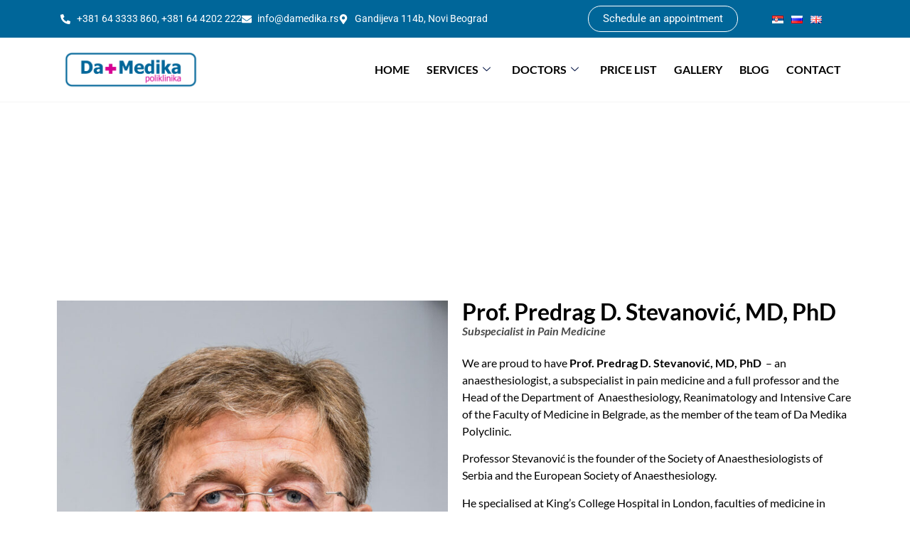

--- FILE ---
content_type: text/html; charset=UTF-8
request_url: https://damedika.rs/en/doctors/prof-predrag-d-stevanovic-md-phd/
body_size: 26738
content:
<!doctype html>
<html lang="en-GB">
<head>
	<meta charset="UTF-8">
	<meta name="viewport" content="width=device-width, initial-scale=1">
	<link rel="profile" href="https://gmpg.org/xfn/11">
	<meta name='robots' content='index, follow, max-image-preview:large, max-snippet:-1, max-video-preview:-1' />
<link rel="alternate" href="https://damedika.rs/doktori/prof-dr-predrag-d-stevanovic/" hreflang="sr" />
<link rel="alternate" href="https://damedika.rs/ru/doktori/%d0%bf%d1%80%d0%be%d1%84-%d0%b4%d0%be%d0%ba%d1%82%d0%be%d1%80-%d0%bf%d1%80%d0%b5%d0%b4%d1%80%d0%b0%d0%b3-%d0%b4-%d1%81%d1%82%d0%b5%d0%b2%d0%b0%d0%bd%d0%be%d0%b2%d0%b8%d1%87/" hreflang="ru" />
<link rel="alternate" href="https://damedika.rs/en/doctors/prof-predrag-d-stevanovic-md-phd/" hreflang="en" />

	<!-- This site is optimized with the Yoast SEO plugin v26.5 - https://yoast.com/wordpress/plugins/seo/ -->
	<title>Prof. Predrag D. Stevanović, MD, PhD - Poliklinika Da Medika</title>
	<meta name="description" content="Prof. dr Predrag D. Stevanović je specijalista medicine bola, reanimatologije, anesteziologije i intenzivne terapije. Deo je tima Da Medika." />
	<link rel="canonical" href="https://damedika.rs/en/doctors/prof-predrag-d-stevanovic-md-phd/" />
	<meta property="og:locale" content="en_GB" />
	<meta property="og:locale:alternate" content="sr_RS" />
	<meta property="og:locale:alternate" content="ru_RU" />
	<meta property="og:type" content="article" />
	<meta property="og:title" content="Prof. Predrag D. Stevanović, MD, PhD - Poliklinika Da Medika" />
	<meta property="og:description" content="Prof. dr Predrag D. Stevanović je specijalista medicine bola, reanimatologije, anesteziologije i intenzivne terapije. Deo je tima Da Medika." />
	<meta property="og:url" content="https://damedika.rs/en/doctors/prof-predrag-d-stevanovic-md-phd/" />
	<meta property="og:site_name" content="Poliklinika Da Medika" />
	<meta property="article:modified_time" content="2024-09-27T12:32:24+00:00" />
	<meta name="twitter:card" content="summary_large_image" />
	<script type="application/ld+json" class="yoast-schema-graph">{"@context":"https://schema.org","@graph":[{"@type":"WebPage","@id":"https://damedika.rs/en/doctors/prof-predrag-d-stevanovic-md-phd/","url":"https://damedika.rs/en/doctors/prof-predrag-d-stevanovic-md-phd/","name":"Prof. Predrag D. Stevanović, MD, PhD - Poliklinika Da Medika","isPartOf":{"@id":"https://damedika.rs/en/home/#website"},"datePublished":"2024-05-06T23:46:06+00:00","dateModified":"2024-09-27T12:32:24+00:00","description":"Prof. dr Predrag D. Stevanović je specijalista medicine bola, reanimatologije, anesteziologije i intenzivne terapije. Deo je tima Da Medika.","breadcrumb":{"@id":"https://damedika.rs/en/doctors/prof-predrag-d-stevanovic-md-phd/#breadcrumb"},"inLanguage":"en-GB","potentialAction":[{"@type":"ReadAction","target":["https://damedika.rs/en/doctors/prof-predrag-d-stevanovic-md-phd/"]}]},{"@type":"BreadcrumbList","@id":"https://damedika.rs/en/doctors/prof-predrag-d-stevanovic-md-phd/#breadcrumb","itemListElement":[{"@type":"ListItem","position":1,"name":"Home","item":"https://damedika.rs/en/home/"},{"@type":"ListItem","position":2,"name":"Doctors","item":"https://damedika.rs/en/doctors/"},{"@type":"ListItem","position":3,"name":"Prof. Predrag D. Stevanović, MD, PhD"}]},{"@type":"WebSite","@id":"https://damedika.rs/en/home/#website","url":"https://damedika.rs/en/home/","name":"Poliklinika Da Medika","description":"","publisher":{"@id":"https://damedika.rs/en/home/#organization"},"potentialAction":[{"@type":"SearchAction","target":{"@type":"EntryPoint","urlTemplate":"https://damedika.rs/en/home/?s={search_term_string}"},"query-input":{"@type":"PropertyValueSpecification","valueRequired":true,"valueName":"search_term_string"}}],"inLanguage":"en-GB"},{"@type":"Organization","@id":"https://damedika.rs/en/home/#organization","name":"Poliklinika Da Medika","url":"https://damedika.rs/en/home/","logo":{"@type":"ImageObject","inLanguage":"en-GB","@id":"https://damedika.rs/en/home/#/schema/logo/image/","url":"https://damedika.rs/wp-content/uploads/2023/11/Da-Medika-logo-01.png","contentUrl":"https://damedika.rs/wp-content/uploads/2023/11/Da-Medika-logo-01.png","width":1646,"height":542,"caption":"Poliklinika Da Medika"},"image":{"@id":"https://damedika.rs/en/home/#/schema/logo/image/"}}]}</script>
	<!-- / Yoast SEO plugin. -->


<link rel='dns-prefetch' href='//www.googletagmanager.com' />
<link rel="alternate" type="application/rss+xml" title="Poliklinika Da Medika &raquo; Feed" href="https://damedika.rs/en/feed/" />
<link rel="alternate" type="application/rss+xml" title="Poliklinika Da Medika &raquo; Comments Feed" href="https://damedika.rs/en/comments/feed/" />
<link rel="alternate" title="oEmbed (JSON)" type="application/json+oembed" href="https://damedika.rs/wp-json/oembed/1.0/embed?url=https%3A%2F%2Fdamedika.rs%2Fen%2Fdoctors%2Fprof-predrag-d-stevanovic-md-phd%2F" />
<link rel="alternate" title="oEmbed (XML)" type="text/xml+oembed" href="https://damedika.rs/wp-json/oembed/1.0/embed?url=https%3A%2F%2Fdamedika.rs%2Fen%2Fdoctors%2Fprof-predrag-d-stevanovic-md-phd%2F&#038;format=xml" />
<style id='wp-img-auto-sizes-contain-inline-css'>
img:is([sizes=auto i],[sizes^="auto," i]){contain-intrinsic-size:3000px 1500px}
/*# sourceURL=wp-img-auto-sizes-contain-inline-css */
</style>
<link rel='stylesheet' id='twb-open-sans-css' href='https://fonts.googleapis.com/css?family=Open+Sans%3A300%2C400%2C500%2C600%2C700%2C800&#038;display=swap&#038;ver=6.9' media='all' />
<link data-minify="1" rel='stylesheet' id='twbbwg-global-css' href='https://damedika.rs/wp-content/cache/background-css/damedika.rs/wp-content/cache/min/1/wp-content/plugins/photo-gallery/booster/assets/css/global.css?ver=1768264661&wpr_t=1769479481' media='all' />
<style id='wp-emoji-styles-inline-css'>

	img.wp-smiley, img.emoji {
		display: inline !important;
		border: none !important;
		box-shadow: none !important;
		height: 1em !important;
		width: 1em !important;
		margin: 0 0.07em !important;
		vertical-align: -0.1em !important;
		background: none !important;
		padding: 0 !important;
	}
/*# sourceURL=wp-emoji-styles-inline-css */
</style>
<link rel='stylesheet' id='wp-block-library-css' href='https://damedika.rs/wp-includes/css/dist/block-library/style.min.css?ver=6.9' media='all' />
<style id='global-styles-inline-css'>
:root{--wp--preset--aspect-ratio--square: 1;--wp--preset--aspect-ratio--4-3: 4/3;--wp--preset--aspect-ratio--3-4: 3/4;--wp--preset--aspect-ratio--3-2: 3/2;--wp--preset--aspect-ratio--2-3: 2/3;--wp--preset--aspect-ratio--16-9: 16/9;--wp--preset--aspect-ratio--9-16: 9/16;--wp--preset--color--black: #000000;--wp--preset--color--cyan-bluish-gray: #abb8c3;--wp--preset--color--white: #ffffff;--wp--preset--color--pale-pink: #f78da7;--wp--preset--color--vivid-red: #cf2e2e;--wp--preset--color--luminous-vivid-orange: #ff6900;--wp--preset--color--luminous-vivid-amber: #fcb900;--wp--preset--color--light-green-cyan: #7bdcb5;--wp--preset--color--vivid-green-cyan: #00d084;--wp--preset--color--pale-cyan-blue: #8ed1fc;--wp--preset--color--vivid-cyan-blue: #0693e3;--wp--preset--color--vivid-purple: #9b51e0;--wp--preset--gradient--vivid-cyan-blue-to-vivid-purple: linear-gradient(135deg,rgb(6,147,227) 0%,rgb(155,81,224) 100%);--wp--preset--gradient--light-green-cyan-to-vivid-green-cyan: linear-gradient(135deg,rgb(122,220,180) 0%,rgb(0,208,130) 100%);--wp--preset--gradient--luminous-vivid-amber-to-luminous-vivid-orange: linear-gradient(135deg,rgb(252,185,0) 0%,rgb(255,105,0) 100%);--wp--preset--gradient--luminous-vivid-orange-to-vivid-red: linear-gradient(135deg,rgb(255,105,0) 0%,rgb(207,46,46) 100%);--wp--preset--gradient--very-light-gray-to-cyan-bluish-gray: linear-gradient(135deg,rgb(238,238,238) 0%,rgb(169,184,195) 100%);--wp--preset--gradient--cool-to-warm-spectrum: linear-gradient(135deg,rgb(74,234,220) 0%,rgb(151,120,209) 20%,rgb(207,42,186) 40%,rgb(238,44,130) 60%,rgb(251,105,98) 80%,rgb(254,248,76) 100%);--wp--preset--gradient--blush-light-purple: linear-gradient(135deg,rgb(255,206,236) 0%,rgb(152,150,240) 100%);--wp--preset--gradient--blush-bordeaux: linear-gradient(135deg,rgb(254,205,165) 0%,rgb(254,45,45) 50%,rgb(107,0,62) 100%);--wp--preset--gradient--luminous-dusk: linear-gradient(135deg,rgb(255,203,112) 0%,rgb(199,81,192) 50%,rgb(65,88,208) 100%);--wp--preset--gradient--pale-ocean: linear-gradient(135deg,rgb(255,245,203) 0%,rgb(182,227,212) 50%,rgb(51,167,181) 100%);--wp--preset--gradient--electric-grass: linear-gradient(135deg,rgb(202,248,128) 0%,rgb(113,206,126) 100%);--wp--preset--gradient--midnight: linear-gradient(135deg,rgb(2,3,129) 0%,rgb(40,116,252) 100%);--wp--preset--font-size--small: 13px;--wp--preset--font-size--medium: 20px;--wp--preset--font-size--large: 36px;--wp--preset--font-size--x-large: 42px;--wp--preset--spacing--20: 0.44rem;--wp--preset--spacing--30: 0.67rem;--wp--preset--spacing--40: 1rem;--wp--preset--spacing--50: 1.5rem;--wp--preset--spacing--60: 2.25rem;--wp--preset--spacing--70: 3.38rem;--wp--preset--spacing--80: 5.06rem;--wp--preset--shadow--natural: 6px 6px 9px rgba(0, 0, 0, 0.2);--wp--preset--shadow--deep: 12px 12px 50px rgba(0, 0, 0, 0.4);--wp--preset--shadow--sharp: 6px 6px 0px rgba(0, 0, 0, 0.2);--wp--preset--shadow--outlined: 6px 6px 0px -3px rgb(255, 255, 255), 6px 6px rgb(0, 0, 0);--wp--preset--shadow--crisp: 6px 6px 0px rgb(0, 0, 0);}:root { --wp--style--global--content-size: 800px;--wp--style--global--wide-size: 1200px; }:where(body) { margin: 0; }.wp-site-blocks > .alignleft { float: left; margin-right: 2em; }.wp-site-blocks > .alignright { float: right; margin-left: 2em; }.wp-site-blocks > .aligncenter { justify-content: center; margin-left: auto; margin-right: auto; }:where(.wp-site-blocks) > * { margin-block-start: 24px; margin-block-end: 0; }:where(.wp-site-blocks) > :first-child { margin-block-start: 0; }:where(.wp-site-blocks) > :last-child { margin-block-end: 0; }:root { --wp--style--block-gap: 24px; }:root :where(.is-layout-flow) > :first-child{margin-block-start: 0;}:root :where(.is-layout-flow) > :last-child{margin-block-end: 0;}:root :where(.is-layout-flow) > *{margin-block-start: 24px;margin-block-end: 0;}:root :where(.is-layout-constrained) > :first-child{margin-block-start: 0;}:root :where(.is-layout-constrained) > :last-child{margin-block-end: 0;}:root :where(.is-layout-constrained) > *{margin-block-start: 24px;margin-block-end: 0;}:root :where(.is-layout-flex){gap: 24px;}:root :where(.is-layout-grid){gap: 24px;}.is-layout-flow > .alignleft{float: left;margin-inline-start: 0;margin-inline-end: 2em;}.is-layout-flow > .alignright{float: right;margin-inline-start: 2em;margin-inline-end: 0;}.is-layout-flow > .aligncenter{margin-left: auto !important;margin-right: auto !important;}.is-layout-constrained > .alignleft{float: left;margin-inline-start: 0;margin-inline-end: 2em;}.is-layout-constrained > .alignright{float: right;margin-inline-start: 2em;margin-inline-end: 0;}.is-layout-constrained > .aligncenter{margin-left: auto !important;margin-right: auto !important;}.is-layout-constrained > :where(:not(.alignleft):not(.alignright):not(.alignfull)){max-width: var(--wp--style--global--content-size);margin-left: auto !important;margin-right: auto !important;}.is-layout-constrained > .alignwide{max-width: var(--wp--style--global--wide-size);}body .is-layout-flex{display: flex;}.is-layout-flex{flex-wrap: wrap;align-items: center;}.is-layout-flex > :is(*, div){margin: 0;}body .is-layout-grid{display: grid;}.is-layout-grid > :is(*, div){margin: 0;}body{padding-top: 0px;padding-right: 0px;padding-bottom: 0px;padding-left: 0px;}a:where(:not(.wp-element-button)){text-decoration: underline;}:root :where(.wp-element-button, .wp-block-button__link){background-color: #32373c;border-width: 0;color: #fff;font-family: inherit;font-size: inherit;font-style: inherit;font-weight: inherit;letter-spacing: inherit;line-height: inherit;padding-top: calc(0.667em + 2px);padding-right: calc(1.333em + 2px);padding-bottom: calc(0.667em + 2px);padding-left: calc(1.333em + 2px);text-decoration: none;text-transform: inherit;}.has-black-color{color: var(--wp--preset--color--black) !important;}.has-cyan-bluish-gray-color{color: var(--wp--preset--color--cyan-bluish-gray) !important;}.has-white-color{color: var(--wp--preset--color--white) !important;}.has-pale-pink-color{color: var(--wp--preset--color--pale-pink) !important;}.has-vivid-red-color{color: var(--wp--preset--color--vivid-red) !important;}.has-luminous-vivid-orange-color{color: var(--wp--preset--color--luminous-vivid-orange) !important;}.has-luminous-vivid-amber-color{color: var(--wp--preset--color--luminous-vivid-amber) !important;}.has-light-green-cyan-color{color: var(--wp--preset--color--light-green-cyan) !important;}.has-vivid-green-cyan-color{color: var(--wp--preset--color--vivid-green-cyan) !important;}.has-pale-cyan-blue-color{color: var(--wp--preset--color--pale-cyan-blue) !important;}.has-vivid-cyan-blue-color{color: var(--wp--preset--color--vivid-cyan-blue) !important;}.has-vivid-purple-color{color: var(--wp--preset--color--vivid-purple) !important;}.has-black-background-color{background-color: var(--wp--preset--color--black) !important;}.has-cyan-bluish-gray-background-color{background-color: var(--wp--preset--color--cyan-bluish-gray) !important;}.has-white-background-color{background-color: var(--wp--preset--color--white) !important;}.has-pale-pink-background-color{background-color: var(--wp--preset--color--pale-pink) !important;}.has-vivid-red-background-color{background-color: var(--wp--preset--color--vivid-red) !important;}.has-luminous-vivid-orange-background-color{background-color: var(--wp--preset--color--luminous-vivid-orange) !important;}.has-luminous-vivid-amber-background-color{background-color: var(--wp--preset--color--luminous-vivid-amber) !important;}.has-light-green-cyan-background-color{background-color: var(--wp--preset--color--light-green-cyan) !important;}.has-vivid-green-cyan-background-color{background-color: var(--wp--preset--color--vivid-green-cyan) !important;}.has-pale-cyan-blue-background-color{background-color: var(--wp--preset--color--pale-cyan-blue) !important;}.has-vivid-cyan-blue-background-color{background-color: var(--wp--preset--color--vivid-cyan-blue) !important;}.has-vivid-purple-background-color{background-color: var(--wp--preset--color--vivid-purple) !important;}.has-black-border-color{border-color: var(--wp--preset--color--black) !important;}.has-cyan-bluish-gray-border-color{border-color: var(--wp--preset--color--cyan-bluish-gray) !important;}.has-white-border-color{border-color: var(--wp--preset--color--white) !important;}.has-pale-pink-border-color{border-color: var(--wp--preset--color--pale-pink) !important;}.has-vivid-red-border-color{border-color: var(--wp--preset--color--vivid-red) !important;}.has-luminous-vivid-orange-border-color{border-color: var(--wp--preset--color--luminous-vivid-orange) !important;}.has-luminous-vivid-amber-border-color{border-color: var(--wp--preset--color--luminous-vivid-amber) !important;}.has-light-green-cyan-border-color{border-color: var(--wp--preset--color--light-green-cyan) !important;}.has-vivid-green-cyan-border-color{border-color: var(--wp--preset--color--vivid-green-cyan) !important;}.has-pale-cyan-blue-border-color{border-color: var(--wp--preset--color--pale-cyan-blue) !important;}.has-vivid-cyan-blue-border-color{border-color: var(--wp--preset--color--vivid-cyan-blue) !important;}.has-vivid-purple-border-color{border-color: var(--wp--preset--color--vivid-purple) !important;}.has-vivid-cyan-blue-to-vivid-purple-gradient-background{background: var(--wp--preset--gradient--vivid-cyan-blue-to-vivid-purple) !important;}.has-light-green-cyan-to-vivid-green-cyan-gradient-background{background: var(--wp--preset--gradient--light-green-cyan-to-vivid-green-cyan) !important;}.has-luminous-vivid-amber-to-luminous-vivid-orange-gradient-background{background: var(--wp--preset--gradient--luminous-vivid-amber-to-luminous-vivid-orange) !important;}.has-luminous-vivid-orange-to-vivid-red-gradient-background{background: var(--wp--preset--gradient--luminous-vivid-orange-to-vivid-red) !important;}.has-very-light-gray-to-cyan-bluish-gray-gradient-background{background: var(--wp--preset--gradient--very-light-gray-to-cyan-bluish-gray) !important;}.has-cool-to-warm-spectrum-gradient-background{background: var(--wp--preset--gradient--cool-to-warm-spectrum) !important;}.has-blush-light-purple-gradient-background{background: var(--wp--preset--gradient--blush-light-purple) !important;}.has-blush-bordeaux-gradient-background{background: var(--wp--preset--gradient--blush-bordeaux) !important;}.has-luminous-dusk-gradient-background{background: var(--wp--preset--gradient--luminous-dusk) !important;}.has-pale-ocean-gradient-background{background: var(--wp--preset--gradient--pale-ocean) !important;}.has-electric-grass-gradient-background{background: var(--wp--preset--gradient--electric-grass) !important;}.has-midnight-gradient-background{background: var(--wp--preset--gradient--midnight) !important;}.has-small-font-size{font-size: var(--wp--preset--font-size--small) !important;}.has-medium-font-size{font-size: var(--wp--preset--font-size--medium) !important;}.has-large-font-size{font-size: var(--wp--preset--font-size--large) !important;}.has-x-large-font-size{font-size: var(--wp--preset--font-size--x-large) !important;}
/*# sourceURL=global-styles-inline-css */
</style>

<link data-minify="1" rel='stylesheet' id='bwg_fonts-css' href='https://damedika.rs/wp-content/cache/min/1/wp-content/plugins/photo-gallery/css/bwg-fonts/fonts.css?ver=1768264661' media='all' />
<link rel='stylesheet' id='sumoselect-css' href='https://damedika.rs/wp-content/plugins/photo-gallery/css/sumoselect.min.css?ver=3.4.6' media='all' />
<link rel='stylesheet' id='mCustomScrollbar-css' href='https://damedika.rs/wp-content/plugins/photo-gallery/css/jquery.mCustomScrollbar.min.css?ver=3.1.5' media='all' />
<link rel='stylesheet' id='bwg_googlefonts-css' href='https://fonts.googleapis.com/css?family=Ubuntu&#038;subset=greek,latin,greek-ext,vietnamese,cyrillic-ext,latin-ext,cyrillic' media='all' />
<link rel='stylesheet' id='bwg_frontend-css' href='https://damedika.rs/wp-content/cache/background-css/damedika.rs/wp-content/plugins/photo-gallery/css/styles.min.css?ver=1.8.35&wpr_t=1769479481' media='all' />
<link data-minify="1" rel='stylesheet' id='grw-public-main-css-css' href='https://damedika.rs/wp-content/cache/min/1/wp-content/plugins/widget-google-reviews/assets/css/public-main.css?ver=1768264661' media='all' />
<link rel='stylesheet' id='parent-style-css' href='https://damedika.rs/wp-content/themes/hello-elementor/style.css?ver=6.9' media='all' />
<link rel='stylesheet' id='child-style-css' href='https://damedika.rs/wp-content/themes/Hello-Elementor-Child/style.css?ver=1.0' media='all' />
<link data-minify="1" rel='stylesheet' id='hello-elementor-css' href='https://damedika.rs/wp-content/cache/min/1/wp-content/themes/hello-elementor/assets/css/reset.css?ver=1768264661' media='all' />
<link data-minify="1" rel='stylesheet' id='hello-elementor-theme-style-css' href='https://damedika.rs/wp-content/cache/min/1/wp-content/themes/hello-elementor/assets/css/theme.css?ver=1768264661' media='all' />
<link data-minify="1" rel='stylesheet' id='hello-elementor-header-footer-css' href='https://damedika.rs/wp-content/cache/min/1/wp-content/themes/hello-elementor/assets/css/header-footer.css?ver=1768264661' media='all' />
<link rel='stylesheet' id='elementor-frontend-css' href='https://damedika.rs/wp-content/plugins/elementor/assets/css/frontend.min.css?ver=3.33.2' media='all' />
<link rel='stylesheet' id='elementor-post-6-css' href='https://damedika.rs/wp-content/uploads/elementor/css/post-6.css?ver=1768264600' media='all' />
<link rel='stylesheet' id='widget-icon-list-css' href='https://damedika.rs/wp-content/plugins/elementor/assets/css/widget-icon-list.min.css?ver=3.33.2' media='all' />
<link rel='stylesheet' id='widget-heading-css' href='https://damedika.rs/wp-content/plugins/elementor/assets/css/widget-heading.min.css?ver=3.33.2' media='all' />
<link rel='stylesheet' id='widget-image-css' href='https://damedika.rs/wp-content/plugins/elementor/assets/css/widget-image.min.css?ver=3.33.2' media='all' />
<link rel='stylesheet' id='e-sticky-css' href='https://damedika.rs/wp-content/plugins/pro-elements/assets/css/modules/sticky.min.css?ver=3.33.1' media='all' />
<link rel='stylesheet' id='widget-breadcrumbs-css' href='https://damedika.rs/wp-content/plugins/pro-elements/assets/css/widget-breadcrumbs.min.css?ver=3.33.1' media='all' />
<link rel='stylesheet' id='elementor-post-1654-css' href='https://damedika.rs/wp-content/uploads/elementor/css/post-1654.css?ver=1768264666' media='all' />
<link rel='stylesheet' id='elementor-post-1656-css' href='https://damedika.rs/wp-content/cache/background-css/damedika.rs/wp-content/uploads/elementor/css/post-1656.css?ver=1768862922&wpr_t=1769479481' media='all' />
<link rel='stylesheet' id='elementor-post-1664-css' href='https://damedika.rs/wp-content/cache/background-css/damedika.rs/wp-content/uploads/elementor/css/post-1664.css?ver=1768264806&wpr_t=1769479481' media='all' />
<link data-minify="1" rel='stylesheet' id='ekit-widget-styles-css' href='https://damedika.rs/wp-content/cache/background-css/damedika.rs/wp-content/cache/min/1/wp-content/plugins/elementskit-lite/widgets/init/assets/css/widget-styles.css?ver=1768264661&wpr_t=1769479481' media='all' />
<link data-minify="1" rel='stylesheet' id='ekit-responsive-css' href='https://damedika.rs/wp-content/cache/min/1/wp-content/plugins/elementskit-lite/widgets/init/assets/css/responsive.css?ver=1768264661' media='all' />
<link data-minify="1" rel='stylesheet' id='elementor-gf-local-lato-css' href='https://damedika.rs/wp-content/cache/min/1/wp-content/uploads/elementor/google-fonts/css/lato.css?ver=1768264661' media='all' />
<link data-minify="1" rel='stylesheet' id='elementor-gf-local-roboto-css' href='https://damedika.rs/wp-content/cache/min/1/wp-content/uploads/elementor/google-fonts/css/roboto.css?ver=1768264662' media='all' />
<link data-minify="1" rel='stylesheet' id='elementor-icons-ekiticons-css' href='https://damedika.rs/wp-content/cache/min/1/wp-content/plugins/elementskit-lite/modules/elementskit-icon-pack/assets/css/ekiticons.css?ver=1768264662' media='all' />
<script src="https://damedika.rs/wp-includes/js/jquery/jquery.min.js?ver=3.7.1" id="jquery-core-js" data-rocket-defer defer></script>


<script id="twbbwg-global-js-extra">
var twb = {"nonce":"13f3af60dd","ajax_url":"https://damedika.rs/wp-admin/admin-ajax.php","plugin_url":"https://damedika.rs/wp-content/plugins/photo-gallery/booster","href":"https://damedika.rs/wp-admin/admin.php?page=twbbwg_photo-gallery"};
var twb = {"nonce":"13f3af60dd","ajax_url":"https://damedika.rs/wp-admin/admin-ajax.php","plugin_url":"https://damedika.rs/wp-content/plugins/photo-gallery/booster","href":"https://damedika.rs/wp-admin/admin.php?page=twbbwg_photo-gallery"};
//# sourceURL=twbbwg-global-js-extra
</script>





<script id="bwg_frontend-js-extra">
var bwg_objectsL10n = {"bwg_field_required":"field is required.","bwg_mail_validation":"This is not a valid email address.","bwg_search_result":"There are no images matching your search.","bwg_select_tag":"Select Tag","bwg_order_by":"Order By","bwg_search":"Search","bwg_show_ecommerce":"Show Ecommerce","bwg_hide_ecommerce":"Hide Ecommerce","bwg_show_comments":"Show Comments","bwg_hide_comments":"Hide Comments","bwg_restore":"Restore","bwg_maximize":"Maximise","bwg_fullscreen":"Fullscreen","bwg_exit_fullscreen":"Exit Fullscreen","bwg_search_tag":"SEARCH...","bwg_tag_no_match":"No tags found","bwg_all_tags_selected":"All tags selected","bwg_tags_selected":"tags selected","play":"Play","pause":"Pause","is_pro":"","bwg_play":"Play","bwg_pause":"Pause","bwg_hide_info":"Hide info","bwg_show_info":"Show info","bwg_hide_rating":"Hide rating","bwg_show_rating":"Show rating","ok":"Ok","cancel":"Cancel","select_all":"Select all","lazy_load":"0","lazy_loader":"https://damedika.rs/wp-content/plugins/photo-gallery/images/ajax_loader.png","front_ajax":"0","bwg_tag_see_all":"see all tags","bwg_tag_see_less":"see less tags"};
//# sourceURL=bwg_frontend-js-extra
</script>



<!-- Google tag (gtag.js) snippet added by Site Kit -->
<!-- Google Analytics snippet added by Site Kit -->
<script src="https://www.googletagmanager.com/gtag/js?id=GT-PZ6HDX44" id="google_gtagjs-js" async></script>
<script id="google_gtagjs-js-after">
window.dataLayer = window.dataLayer || [];function gtag(){dataLayer.push(arguments);}
gtag("set","linker",{"domains":["damedika.rs"]});
gtag("js", new Date());
gtag("set", "developer_id.dZTNiMT", true);
gtag("config", "GT-PZ6HDX44");
 window._googlesitekit = window._googlesitekit || {}; window._googlesitekit.throttledEvents = []; window._googlesitekit.gtagEvent = (name, data) => { var key = JSON.stringify( { name, data } ); if ( !! window._googlesitekit.throttledEvents[ key ] ) { return; } window._googlesitekit.throttledEvents[ key ] = true; setTimeout( () => { delete window._googlesitekit.throttledEvents[ key ]; }, 5 ); gtag( "event", name, { ...data, event_source: "site-kit" } ); }; 
//# sourceURL=google_gtagjs-js-after
</script>
<link rel="https://api.w.org/" href="https://damedika.rs/wp-json/" /><link rel="alternate" title="JSON" type="application/json" href="https://damedika.rs/wp-json/wp/v2/doktori/1755" /><link rel="EditURI" type="application/rsd+xml" title="RSD" href="https://damedika.rs/xmlrpc.php?rsd" />
<meta name="generator" content="WordPress 6.9" />
<link rel='shortlink' href='https://damedika.rs/?p=1755' />
<style type='text/css'> .ae_data .elementor-editor-element-setting {
            display:none !important;
            }
            </style><meta name="generator" content="Site Kit by Google 1.170.0" /><!-- HFCM by 99 Robots - Snippet # 3: Language Switcher CSS -->
<style>
.lang-item{
	display: inline;
	padding-left: 8px;
	list-style: none;
}
</style>
<!-- /end HFCM by 99 Robots -->
<!-- HFCM by 99 Robots - Snippet # 4: Facebook Pixel Domain Verification -->
<meta name="facebook-domain-verification" content="6zyr49m7k99ibv1z3pq6nsm63i873i" />
<!-- /end HFCM by 99 Robots -->
<!-- HFCM by 99 Robots - Snippet # 5: Facebook Pixel Code -->
<!-- Meta Pixel Code -->
<script>
!function(f,b,e,v,n,t,s)
{if(f.fbq)return;n=f.fbq=function(){n.callMethod?
n.callMethod.apply(n,arguments):n.queue.push(arguments)};
if(!f._fbq)f._fbq=n;n.push=n;n.loaded=!0;n.version='2.0';
n.queue=[];t=b.createElement(e);t.async=!0;
t.src=v;s=b.getElementsByTagName(e)[0];
s.parentNode.insertBefore(t,s)}(window, document,'script',
'https://connect.facebook.net/en_US/fbevents.js');
fbq('init', '1481914282368929');
fbq('track', 'PageView');
</script>
<noscript><img height="1" width="1" style="display:none"
src="https://www.facebook.com/tr?id=1481914282368929&ev=PageView&noscript=1"
/></noscript>
<!-- End Meta Pixel Code -->
<!-- /end HFCM by 99 Robots -->
<!-- HFCM by 99 Robots - Snippet # 6: P tag Font Size -->
<style>
	p {
		font-size: 16px;
	}
</style>
<!-- /end HFCM by 99 Robots -->
<!-- HFCM by 99 Robots - Snippet # 7: Microsoft Clarity -->

<!-- /end HFCM by 99 Robots -->
<meta name="ti-site-data" content="[base64]" />
<!-- Google AdSense meta tags added by Site Kit -->
<meta name="google-adsense-platform-account" content="ca-host-pub-2644536267352236">
<meta name="google-adsense-platform-domain" content="sitekit.withgoogle.com">
<!-- End Google AdSense meta tags added by Site Kit -->
<meta name="generator" content="Elementor 3.33.2; features: e_font_icon_svg, additional_custom_breakpoints; settings: css_print_method-external, google_font-enabled, font_display-swap">
			<style>
				.e-con.e-parent:nth-of-type(n+4):not(.e-lazyloaded):not(.e-no-lazyload),
				.e-con.e-parent:nth-of-type(n+4):not(.e-lazyloaded):not(.e-no-lazyload) * {
					background-image: none !important;
				}
				@media screen and (max-height: 1024px) {
					.e-con.e-parent:nth-of-type(n+3):not(.e-lazyloaded):not(.e-no-lazyload),
					.e-con.e-parent:nth-of-type(n+3):not(.e-lazyloaded):not(.e-no-lazyload) * {
						background-image: none !important;
					}
				}
				@media screen and (max-height: 640px) {
					.e-con.e-parent:nth-of-type(n+2):not(.e-lazyloaded):not(.e-no-lazyload),
					.e-con.e-parent:nth-of-type(n+2):not(.e-lazyloaded):not(.e-no-lazyload) * {
						background-image: none !important;
					}
				}
			</style>
			<meta name="google-site-verification" content="WE-hejoZlXtTmcUhQVS4r3wwt1Dcg7TNouEMh3RGtzQ" /><!-- Google tag (gtag.js) --> 
<script async src="https://www.googletagmanager.com/gtag/js?id=G-ETRS54W78C"></script> 
<script> window.dataLayer = window.dataLayer || []; function gtag(){dataLayer.push(arguments);} gtag('js', new Date()); gtag('config', 'G-ETRS54W78C'); </script><!-- Google Tag Manager -->
<script>(function(w,d,s,l,i){w[l]=w[l]||[];w[l].push({'gtm.start':
new Date().getTime(),event:'gtm.js'});var f=d.getElementsByTagName(s)[0],
j=d.createElement(s),dl=l!='dataLayer'?'&l='+l:'';j.async=true;j.src=
'https://www.googletagmanager.com/gtm.js?id='+i+dl;f.parentNode.insertBefore(j,f);
})(window,document,'script','dataLayer','GTM-MPH2DL6Z');</script>
<!-- End Google Tag Manager -->
<!-- Google Tag Manager snippet added by Site Kit -->
<script>
			( function( w, d, s, l, i ) {
				w[l] = w[l] || [];
				w[l].push( {'gtm.start': new Date().getTime(), event: 'gtm.js'} );
				var f = d.getElementsByTagName( s )[0],
					j = d.createElement( s ), dl = l != 'dataLayer' ? '&l=' + l : '';
				j.async = true;
				j.src = 'https://www.googletagmanager.com/gtm.js?id=' + i + dl;
				f.parentNode.insertBefore( j, f );
			} )( window, document, 'script', 'dataLayer', 'GTM-MPH2DL6Z' );
			
</script>

<!-- End Google Tag Manager snippet added by Site Kit -->
<link rel="icon" href="https://damedika.rs/wp-content/uploads/2023/11/favicon-60x60.jpg" sizes="32x32" />
<link rel="icon" href="https://damedika.rs/wp-content/uploads/2023/11/favicon-200x200.jpg" sizes="192x192" />
<link rel="apple-touch-icon" href="https://damedika.rs/wp-content/uploads/2023/11/favicon-200x200.jpg" />
<meta name="msapplication-TileImage" content="https://damedika.rs/wp-content/uploads/2023/11/favicon.jpg" />
<link rel='stylesheet' id='elementor-post-493-css' href='https://damedika.rs/wp-content/uploads/elementor/css/post-493.css?ver=1768264601' media='all' />
<link rel='stylesheet' id='widget-icon-box-css' href='https://damedika.rs/wp-content/plugins/elementor/assets/css/widget-icon-box.min.css?ver=3.33.2' media='all' />
<link rel='stylesheet' id='e-animation-slideInLeft-css' href='https://damedika.rs/wp-content/plugins/elementor/assets/lib/animations/styles/slideInLeft.min.css?ver=3.33.2' media='all' />
<link rel='stylesheet' id='e-popup-css' href='https://damedika.rs/wp-content/plugins/pro-elements/assets/css/conditionals/popup.min.css?ver=3.33.1' media='all' />
<style id="wpr-lazyload-bg-container"></style><style id="wpr-lazyload-bg-exclusion"></style>
<noscript>
<style id="wpr-lazyload-bg-nostyle">.twb-custom-button:before,#wp-admin-bar-booster-top-button .ab-item:before{--wpr-bg-445cf4f7-48ce-4674-8a22-6aa0b4e6be80: url('https://damedika.rs/wp-content/plugins/photo-gallery/booster/assets/images/optimize.svg');}.elementor-control .twb_elementor_control_title.twb_not_optimized{--wpr-bg-415ffdf4-3c60-4232-a9da-90eaa7fb4e0b: url('https://damedika.rs/wp-content/plugins/photo-gallery/booster/assets/images/red-info.svg');}.elementor-control .twb_elementor_control_title span.twb_inprogress{--wpr-bg-524d895f-b119-43b8-918a-8a65ef429254: url('https://damedika.rs/wp-content/plugins/photo-gallery/booster/assets/images/loader_green.svg');}.elementor-panel .elementor-tab-control-twb_optimize a:before{--wpr-bg-80770e28-fae8-4c63-8391-8795a0088306: url('https://damedika.rs/wp-content/plugins/photo-gallery/booster/assets/images/logo_dark.svg');}.elementor-panel-menu-item-icon .twb-element-menu-icon:before{--wpr-bg-fd7f53e6-2675-4ae5-8e13-cbdcce6f168a: url('https://damedika.rs/wp-content/plugins/photo-gallery/booster/assets/images/logo_dark.svg');}#twb-speed-galleries_bwg:before{--wpr-bg-75b159d6-d1d1-4b4c-a1b2-b3cd9cb7f1d0: url('https://damedika.rs/wp-content/plugins/photo-gallery/booster/assets/images/pg.svg');}#twb-speed-manage_fm:before{--wpr-bg-c417a3bc-e225-42cc-a8ab-30b5a332ca4f: url('https://damedika.rs/wp-content/plugins/photo-gallery/booster/assets/images/fm.svg');}th[id^='twb-speed-']:after{--wpr-bg-b02d5ea3-5e8d-4956-a85c-4009d575a814: url('https://damedika.rs/wp-content/plugins/photo-gallery/booster/assets/images/closed_eye.svg');}.twb-optimized:before{--wpr-bg-c565a492-8687-4dae-8d85-d048c22853b6: url('https://damedika.rs/wp-content/plugins/photo-gallery/booster/assets/images/not_optimized.svg');}.twb-notoptimized:before{--wpr-bg-4535844e-f1c2-4306-98be-5d8f30bd8d1e: url('https://damedika.rs/wp-content/plugins/photo-gallery/booster/assets/images/check_score.svg');}.twb-optimizing:before{--wpr-bg-6ab39198-7cb5-455b-bfac-1d9a79d5456f: url('https://damedika.rs/wp-content/plugins/photo-gallery/booster/assets/images/loader.svg');}#wpadminbar .twb-loader,.twb-loader{--wpr-bg-ed459503-2715-42e0-a4e2-ce2bf2d96a41: url('https://damedika.rs/wp-content/plugins/photo-gallery/booster/assets/images/loader.svg');}#wpadminbar .twb-reload,.twb-reload{--wpr-bg-1751fab4-b963-48aa-a11f-e2439fe75672: url('https://damedika.rs/wp-content/plugins/photo-gallery/booster/assets/images/reload.svg');}#wpadminbar .twb-score0,.twb-score0{--wpr-bg-46f14aa4-5a8c-497f-9408-038d13f7222c: url('https://damedika.rs/wp-content/plugins/photo-gallery/booster/assets/images/red-info.svg');}#wpadminbar .twb_admin_bar_menu.twb_frontend.twb_score_inprogress span,#wpadminbar .twb_admin_bar_menu.twb_backend .twb_admin_bar_menu_header span{--wpr-bg-047053e9-6697-474b-9e46-789dd85f36c1: url('https://damedika.rs/wp-content/plugins/photo-gallery/booster/assets/images/loader_green.svg');}#wpadminbar .twb_admin_bar_menu.twb_backend .twb_admin_bar_menu_header span.twb_backend_not_optimized_logo{--wpr-bg-5cf65e31-ee9b-48d9-91ab-cdd0a4e9f93b: url('https://damedika.rs/wp-content/plugins/photo-gallery/booster/assets/images/not_optimized.svg');}#wpadminbar .twb_admin_bar_menu.twb_backend .twb_admin_bar_menu_header span.twb_counted{--wpr-bg-2501eced-7d01-4d1e-94cb-fea1994814d3: url('https://damedika.rs/wp-content/plugins/photo-gallery/booster/assets/images/not_optimized.svg');}#wpadminbar .twb_counted .twb_status_title{--wpr-bg-d31ecc77-757e-4fba-bd42-b69c5f4ff93f: url('https://damedika.rs/wp-content/plugins/photo-gallery/booster/assets/images/green-info.svg');}#wpadminbar .twb_admin_bar_menu_content .twb_score_inprogress span{--wpr-bg-296115ab-c74c-4932-985e-82a0d618d681: url('https://damedika.rs/wp-content/plugins/photo-gallery/booster/assets/images/loader_green.svg');}#wpadminbar .twb_counted .twb_counted_congrats_row span.twb_up_arrow{--wpr-bg-302a70f9-8351-4141-b48d-ef896487cc31: url('https://damedika.rs/wp-content/plugins/photo-gallery/booster/assets/images/up_arrow_nav.svg');}#wpadminbar .twb_counted .twb_counted_congrats_row span.twb_down_arrow{--wpr-bg-b8d211c0-f19b-4ff5-8e41-1e29203c7ffe: url('https://damedika.rs/wp-content/plugins/photo-gallery/booster/assets/images/down_arrow_nav.svg');}#wpadminbar .twb_counting_container p.twb_counting_title span{--wpr-bg-41b84ccc-8976-4eff-ac8f-cd332e1f2597: url('https://damedika.rs/wp-content/plugins/photo-gallery/booster/assets/images/loader_green.svg');}#spider_popup_left,#spider_popup_right{--wpr-bg-ee1b88c9-c1c6-4b0e-92cb-63a1f8287d11: url('https://damedika.rs/wp-content/plugins/photo-gallery/images/blank.gif');}.bwg_spider_popup_loading,.footer-list-block .bwp_gallery .bwg_spider_popup_loading,.footer-list-block .bwp_gallery_tags .bwg_spider_popup_loading{--wpr-bg-d4a7f319-e121-49ba-b54f-3f99c93cfcac: url('https://damedika.rs/wp-content/plugins/photo-gallery/images/ajax_loader.png');}.bwg_captcha_refresh{--wpr-bg-2d60a7a6-f4ae-4f31-a5e1-1aae7f422fb7: url('https://damedika.rs/wp-content/plugins/photo-gallery/images/captcha_refresh.png');}.bwg_spider_ajax_loading{--wpr-bg-32f65447-a633-4e5c-85bf-8d802ef4cf03: url('https://damedika.rs/wp-content/plugins/photo-gallery/images/ajax_loader.png');}.bwg-loading{--wpr-bg-6c0ae1fd-cdce-41af-84a2-8cda04aba94a: url('https://damedika.rs/wp-content/plugins/photo-gallery/images/ajax_loader.png');}.bwg_carousel_preload{--wpr-bg-7e3e80a1-4a90-4d89-a77f-4e8478676449: url('https://damedika.rs/wp-content/plugins/photo-gallery/images/ajax_loader.png');}.lazy_loader{--wpr-bg-c1b6ef01-0a77-4b6a-9eca-03f469f8b391: url('https://damedika.rs/wp-content/plugins/photo-gallery/images/ajax_loader.png');}.elementor-1656 .elementor-element.elementor-element-69b34f4d:not(.elementor-motion-effects-element-type-background), .elementor-1656 .elementor-element.elementor-element-69b34f4d > .elementor-motion-effects-container > .elementor-motion-effects-layer{--wpr-bg-b8d55bc7-7b29-494e-91b7-419585f80dfc: url('https://damedika.rs/wp-content/uploads/2023/11/doctor-image-with-shapes.png');}.elementor-1664 .elementor-element.elementor-element-8503888:not(.elementor-motion-effects-element-type-background), .elementor-1664 .elementor-element.elementor-element-8503888 > .elementor-motion-effects-container > .elementor-motion-effects-layer{--wpr-bg-2c5c322c-79cc-4e19-8989-d1f8491b0b65: url('https://damedika.rs/wp-content/uploads/2023/11/doctor-image-with-shapes.png');}table.dataTable thead .dt-orderable-asc,table.dataTable thead .dt-orderable-desc{--wpr-bg-a638e586-327c-4eeb-aad4-1ab8b8723d52: url('https://damedika.rs/wp-content/plugins/elementskit-lite/widgets/init/assets/img/arrow.png');}table.dataTable thead .dt-ordering-asc{--wpr-bg-cf48b38a-7bc9-4eca-b79c-a985794afc00: url('https://damedika.rs/wp-content/plugins/elementskit-lite/widgets/init/assets/img/sort_asc.png');}table.dataTable thead .dt-ordering-desc{--wpr-bg-3bc5e919-9de7-4c31-bb23-b4b2f06ab6a2: url('https://damedika.rs/wp-content/plugins/elementskit-lite/widgets/init/assets/img/sort_desc.png');}table.dataTable thead .dt-ordering-asc-disabled{--wpr-bg-e42e238c-b3a7-42d8-9791-7a7bb9e3de5c: url('https://damedika.rs/wp-content/plugins/elementskit-lite/widgets/init/assets/img/sort_asc_disabled.png');}</style>
</noscript>
<script type="application/javascript">const rocket_pairs = [{"selector":".twb-custom-button,#wp-admin-bar-booster-top-button .ab-item","style":".twb-custom-button:before,#wp-admin-bar-booster-top-button .ab-item:before{--wpr-bg-445cf4f7-48ce-4674-8a22-6aa0b4e6be80: url('https:\/\/damedika.rs\/wp-content\/plugins\/photo-gallery\/booster\/assets\/images\/optimize.svg');}","hash":"445cf4f7-48ce-4674-8a22-6aa0b4e6be80","url":"https:\/\/damedika.rs\/wp-content\/plugins\/photo-gallery\/booster\/assets\/images\/optimize.svg"},{"selector":".elementor-control .twb_elementor_control_title.twb_not_optimized","style":".elementor-control .twb_elementor_control_title.twb_not_optimized{--wpr-bg-415ffdf4-3c60-4232-a9da-90eaa7fb4e0b: url('https:\/\/damedika.rs\/wp-content\/plugins\/photo-gallery\/booster\/assets\/images\/red-info.svg');}","hash":"415ffdf4-3c60-4232-a9da-90eaa7fb4e0b","url":"https:\/\/damedika.rs\/wp-content\/plugins\/photo-gallery\/booster\/assets\/images\/red-info.svg"},{"selector":".elementor-control .twb_elementor_control_title span.twb_inprogress","style":".elementor-control .twb_elementor_control_title span.twb_inprogress{--wpr-bg-524d895f-b119-43b8-918a-8a65ef429254: url('https:\/\/damedika.rs\/wp-content\/plugins\/photo-gallery\/booster\/assets\/images\/loader_green.svg');}","hash":"524d895f-b119-43b8-918a-8a65ef429254","url":"https:\/\/damedika.rs\/wp-content\/plugins\/photo-gallery\/booster\/assets\/images\/loader_green.svg"},{"selector":".elementor-panel .elementor-tab-control-twb_optimize a","style":".elementor-panel .elementor-tab-control-twb_optimize a:before{--wpr-bg-80770e28-fae8-4c63-8391-8795a0088306: url('https:\/\/damedika.rs\/wp-content\/plugins\/photo-gallery\/booster\/assets\/images\/logo_dark.svg');}","hash":"80770e28-fae8-4c63-8391-8795a0088306","url":"https:\/\/damedika.rs\/wp-content\/plugins\/photo-gallery\/booster\/assets\/images\/logo_dark.svg"},{"selector":".elementor-panel-menu-item-icon .twb-element-menu-icon","style":".elementor-panel-menu-item-icon .twb-element-menu-icon:before{--wpr-bg-fd7f53e6-2675-4ae5-8e13-cbdcce6f168a: url('https:\/\/damedika.rs\/wp-content\/plugins\/photo-gallery\/booster\/assets\/images\/logo_dark.svg');}","hash":"fd7f53e6-2675-4ae5-8e13-cbdcce6f168a","url":"https:\/\/damedika.rs\/wp-content\/plugins\/photo-gallery\/booster\/assets\/images\/logo_dark.svg"},{"selector":"#twb-speed-galleries_bwg","style":"#twb-speed-galleries_bwg:before{--wpr-bg-75b159d6-d1d1-4b4c-a1b2-b3cd9cb7f1d0: url('https:\/\/damedika.rs\/wp-content\/plugins\/photo-gallery\/booster\/assets\/images\/pg.svg');}","hash":"75b159d6-d1d1-4b4c-a1b2-b3cd9cb7f1d0","url":"https:\/\/damedika.rs\/wp-content\/plugins\/photo-gallery\/booster\/assets\/images\/pg.svg"},{"selector":"#twb-speed-manage_fm","style":"#twb-speed-manage_fm:before{--wpr-bg-c417a3bc-e225-42cc-a8ab-30b5a332ca4f: url('https:\/\/damedika.rs\/wp-content\/plugins\/photo-gallery\/booster\/assets\/images\/fm.svg');}","hash":"c417a3bc-e225-42cc-a8ab-30b5a332ca4f","url":"https:\/\/damedika.rs\/wp-content\/plugins\/photo-gallery\/booster\/assets\/images\/fm.svg"},{"selector":"th[id^='twb-speed-']","style":"th[id^='twb-speed-']:after{--wpr-bg-b02d5ea3-5e8d-4956-a85c-4009d575a814: url('https:\/\/damedika.rs\/wp-content\/plugins\/photo-gallery\/booster\/assets\/images\/closed_eye.svg');}","hash":"b02d5ea3-5e8d-4956-a85c-4009d575a814","url":"https:\/\/damedika.rs\/wp-content\/plugins\/photo-gallery\/booster\/assets\/images\/closed_eye.svg"},{"selector":".twb-optimized","style":".twb-optimized:before{--wpr-bg-c565a492-8687-4dae-8d85-d048c22853b6: url('https:\/\/damedika.rs\/wp-content\/plugins\/photo-gallery\/booster\/assets\/images\/not_optimized.svg');}","hash":"c565a492-8687-4dae-8d85-d048c22853b6","url":"https:\/\/damedika.rs\/wp-content\/plugins\/photo-gallery\/booster\/assets\/images\/not_optimized.svg"},{"selector":".twb-notoptimized","style":".twb-notoptimized:before{--wpr-bg-4535844e-f1c2-4306-98be-5d8f30bd8d1e: url('https:\/\/damedika.rs\/wp-content\/plugins\/photo-gallery\/booster\/assets\/images\/check_score.svg');}","hash":"4535844e-f1c2-4306-98be-5d8f30bd8d1e","url":"https:\/\/damedika.rs\/wp-content\/plugins\/photo-gallery\/booster\/assets\/images\/check_score.svg"},{"selector":".twb-optimizing","style":".twb-optimizing:before{--wpr-bg-6ab39198-7cb5-455b-bfac-1d9a79d5456f: url('https:\/\/damedika.rs\/wp-content\/plugins\/photo-gallery\/booster\/assets\/images\/loader.svg');}","hash":"6ab39198-7cb5-455b-bfac-1d9a79d5456f","url":"https:\/\/damedika.rs\/wp-content\/plugins\/photo-gallery\/booster\/assets\/images\/loader.svg"},{"selector":"#wpadminbar .twb-loader,.twb-loader","style":"#wpadminbar .twb-loader,.twb-loader{--wpr-bg-ed459503-2715-42e0-a4e2-ce2bf2d96a41: url('https:\/\/damedika.rs\/wp-content\/plugins\/photo-gallery\/booster\/assets\/images\/loader.svg');}","hash":"ed459503-2715-42e0-a4e2-ce2bf2d96a41","url":"https:\/\/damedika.rs\/wp-content\/plugins\/photo-gallery\/booster\/assets\/images\/loader.svg"},{"selector":"#wpadminbar .twb-reload,.twb-reload","style":"#wpadminbar .twb-reload,.twb-reload{--wpr-bg-1751fab4-b963-48aa-a11f-e2439fe75672: url('https:\/\/damedika.rs\/wp-content\/plugins\/photo-gallery\/booster\/assets\/images\/reload.svg');}","hash":"1751fab4-b963-48aa-a11f-e2439fe75672","url":"https:\/\/damedika.rs\/wp-content\/plugins\/photo-gallery\/booster\/assets\/images\/reload.svg"},{"selector":"#wpadminbar .twb-score0,.twb-score0","style":"#wpadminbar .twb-score0,.twb-score0{--wpr-bg-46f14aa4-5a8c-497f-9408-038d13f7222c: url('https:\/\/damedika.rs\/wp-content\/plugins\/photo-gallery\/booster\/assets\/images\/red-info.svg');}","hash":"46f14aa4-5a8c-497f-9408-038d13f7222c","url":"https:\/\/damedika.rs\/wp-content\/plugins\/photo-gallery\/booster\/assets\/images\/red-info.svg"},{"selector":"#wpadminbar .twb_admin_bar_menu.twb_frontend.twb_score_inprogress span,#wpadminbar .twb_admin_bar_menu.twb_backend .twb_admin_bar_menu_header span","style":"#wpadminbar .twb_admin_bar_menu.twb_frontend.twb_score_inprogress span,#wpadminbar .twb_admin_bar_menu.twb_backend .twb_admin_bar_menu_header span{--wpr-bg-047053e9-6697-474b-9e46-789dd85f36c1: url('https:\/\/damedika.rs\/wp-content\/plugins\/photo-gallery\/booster\/assets\/images\/loader_green.svg');}","hash":"047053e9-6697-474b-9e46-789dd85f36c1","url":"https:\/\/damedika.rs\/wp-content\/plugins\/photo-gallery\/booster\/assets\/images\/loader_green.svg"},{"selector":"#wpadminbar .twb_admin_bar_menu.twb_backend .twb_admin_bar_menu_header span.twb_backend_not_optimized_logo","style":"#wpadminbar .twb_admin_bar_menu.twb_backend .twb_admin_bar_menu_header span.twb_backend_not_optimized_logo{--wpr-bg-5cf65e31-ee9b-48d9-91ab-cdd0a4e9f93b: url('https:\/\/damedika.rs\/wp-content\/plugins\/photo-gallery\/booster\/assets\/images\/not_optimized.svg');}","hash":"5cf65e31-ee9b-48d9-91ab-cdd0a4e9f93b","url":"https:\/\/damedika.rs\/wp-content\/plugins\/photo-gallery\/booster\/assets\/images\/not_optimized.svg"},{"selector":"#wpadminbar .twb_admin_bar_menu.twb_backend .twb_admin_bar_menu_header span.twb_counted","style":"#wpadminbar .twb_admin_bar_menu.twb_backend .twb_admin_bar_menu_header span.twb_counted{--wpr-bg-2501eced-7d01-4d1e-94cb-fea1994814d3: url('https:\/\/damedika.rs\/wp-content\/plugins\/photo-gallery\/booster\/assets\/images\/not_optimized.svg');}","hash":"2501eced-7d01-4d1e-94cb-fea1994814d3","url":"https:\/\/damedika.rs\/wp-content\/plugins\/photo-gallery\/booster\/assets\/images\/not_optimized.svg"},{"selector":"#wpadminbar .twb_counted .twb_status_title","style":"#wpadminbar .twb_counted .twb_status_title{--wpr-bg-d31ecc77-757e-4fba-bd42-b69c5f4ff93f: url('https:\/\/damedika.rs\/wp-content\/plugins\/photo-gallery\/booster\/assets\/images\/green-info.svg');}","hash":"d31ecc77-757e-4fba-bd42-b69c5f4ff93f","url":"https:\/\/damedika.rs\/wp-content\/plugins\/photo-gallery\/booster\/assets\/images\/green-info.svg"},{"selector":"#wpadminbar .twb_admin_bar_menu_content .twb_score_inprogress span","style":"#wpadminbar .twb_admin_bar_menu_content .twb_score_inprogress span{--wpr-bg-296115ab-c74c-4932-985e-82a0d618d681: url('https:\/\/damedika.rs\/wp-content\/plugins\/photo-gallery\/booster\/assets\/images\/loader_green.svg');}","hash":"296115ab-c74c-4932-985e-82a0d618d681","url":"https:\/\/damedika.rs\/wp-content\/plugins\/photo-gallery\/booster\/assets\/images\/loader_green.svg"},{"selector":"#wpadminbar .twb_counted .twb_counted_congrats_row span.twb_up_arrow","style":"#wpadminbar .twb_counted .twb_counted_congrats_row span.twb_up_arrow{--wpr-bg-302a70f9-8351-4141-b48d-ef896487cc31: url('https:\/\/damedika.rs\/wp-content\/plugins\/photo-gallery\/booster\/assets\/images\/up_arrow_nav.svg');}","hash":"302a70f9-8351-4141-b48d-ef896487cc31","url":"https:\/\/damedika.rs\/wp-content\/plugins\/photo-gallery\/booster\/assets\/images\/up_arrow_nav.svg"},{"selector":"#wpadminbar .twb_counted .twb_counted_congrats_row span.twb_down_arrow","style":"#wpadminbar .twb_counted .twb_counted_congrats_row span.twb_down_arrow{--wpr-bg-b8d211c0-f19b-4ff5-8e41-1e29203c7ffe: url('https:\/\/damedika.rs\/wp-content\/plugins\/photo-gallery\/booster\/assets\/images\/down_arrow_nav.svg');}","hash":"b8d211c0-f19b-4ff5-8e41-1e29203c7ffe","url":"https:\/\/damedika.rs\/wp-content\/plugins\/photo-gallery\/booster\/assets\/images\/down_arrow_nav.svg"},{"selector":"#wpadminbar .twb_counting_container p.twb_counting_title span","style":"#wpadminbar .twb_counting_container p.twb_counting_title span{--wpr-bg-41b84ccc-8976-4eff-ac8f-cd332e1f2597: url('https:\/\/damedika.rs\/wp-content\/plugins\/photo-gallery\/booster\/assets\/images\/loader_green.svg');}","hash":"41b84ccc-8976-4eff-ac8f-cd332e1f2597","url":"https:\/\/damedika.rs\/wp-content\/plugins\/photo-gallery\/booster\/assets\/images\/loader_green.svg"},{"selector":"#spider_popup_left,#spider_popup_right","style":"#spider_popup_left,#spider_popup_right{--wpr-bg-ee1b88c9-c1c6-4b0e-92cb-63a1f8287d11: url('https:\/\/damedika.rs\/wp-content\/plugins\/photo-gallery\/images\/blank.gif');}","hash":"ee1b88c9-c1c6-4b0e-92cb-63a1f8287d11","url":"https:\/\/damedika.rs\/wp-content\/plugins\/photo-gallery\/images\/blank.gif"},{"selector":".bwg_spider_popup_loading,.footer-list-block .bwp_gallery .bwg_spider_popup_loading,.footer-list-block .bwp_gallery_tags .bwg_spider_popup_loading","style":".bwg_spider_popup_loading,.footer-list-block .bwp_gallery .bwg_spider_popup_loading,.footer-list-block .bwp_gallery_tags .bwg_spider_popup_loading{--wpr-bg-d4a7f319-e121-49ba-b54f-3f99c93cfcac: url('https:\/\/damedika.rs\/wp-content\/plugins\/photo-gallery\/images\/ajax_loader.png');}","hash":"d4a7f319-e121-49ba-b54f-3f99c93cfcac","url":"https:\/\/damedika.rs\/wp-content\/plugins\/photo-gallery\/images\/ajax_loader.png"},{"selector":".bwg_captcha_refresh","style":".bwg_captcha_refresh{--wpr-bg-2d60a7a6-f4ae-4f31-a5e1-1aae7f422fb7: url('https:\/\/damedika.rs\/wp-content\/plugins\/photo-gallery\/images\/captcha_refresh.png');}","hash":"2d60a7a6-f4ae-4f31-a5e1-1aae7f422fb7","url":"https:\/\/damedika.rs\/wp-content\/plugins\/photo-gallery\/images\/captcha_refresh.png"},{"selector":".bwg_spider_ajax_loading","style":".bwg_spider_ajax_loading{--wpr-bg-32f65447-a633-4e5c-85bf-8d802ef4cf03: url('https:\/\/damedika.rs\/wp-content\/plugins\/photo-gallery\/images\/ajax_loader.png');}","hash":"32f65447-a633-4e5c-85bf-8d802ef4cf03","url":"https:\/\/damedika.rs\/wp-content\/plugins\/photo-gallery\/images\/ajax_loader.png"},{"selector":".bwg-loading","style":".bwg-loading{--wpr-bg-6c0ae1fd-cdce-41af-84a2-8cda04aba94a: url('https:\/\/damedika.rs\/wp-content\/plugins\/photo-gallery\/images\/ajax_loader.png');}","hash":"6c0ae1fd-cdce-41af-84a2-8cda04aba94a","url":"https:\/\/damedika.rs\/wp-content\/plugins\/photo-gallery\/images\/ajax_loader.png"},{"selector":".bwg_carousel_preload","style":".bwg_carousel_preload{--wpr-bg-7e3e80a1-4a90-4d89-a77f-4e8478676449: url('https:\/\/damedika.rs\/wp-content\/plugins\/photo-gallery\/images\/ajax_loader.png');}","hash":"7e3e80a1-4a90-4d89-a77f-4e8478676449","url":"https:\/\/damedika.rs\/wp-content\/plugins\/photo-gallery\/images\/ajax_loader.png"},{"selector":".lazy_loader","style":".lazy_loader{--wpr-bg-c1b6ef01-0a77-4b6a-9eca-03f469f8b391: url('https:\/\/damedika.rs\/wp-content\/plugins\/photo-gallery\/images\/ajax_loader.png');}","hash":"c1b6ef01-0a77-4b6a-9eca-03f469f8b391","url":"https:\/\/damedika.rs\/wp-content\/plugins\/photo-gallery\/images\/ajax_loader.png"},{"selector":".elementor-1656 .elementor-element.elementor-element-69b34f4d:not(.elementor-motion-effects-element-type-background), .elementor-1656 .elementor-element.elementor-element-69b34f4d > .elementor-motion-effects-container > .elementor-motion-effects-layer","style":".elementor-1656 .elementor-element.elementor-element-69b34f4d:not(.elementor-motion-effects-element-type-background), .elementor-1656 .elementor-element.elementor-element-69b34f4d > .elementor-motion-effects-container > .elementor-motion-effects-layer{--wpr-bg-b8d55bc7-7b29-494e-91b7-419585f80dfc: url('https:\/\/damedika.rs\/wp-content\/uploads\/2023\/11\/doctor-image-with-shapes.png');}","hash":"b8d55bc7-7b29-494e-91b7-419585f80dfc","url":"https:\/\/damedika.rs\/wp-content\/uploads\/2023\/11\/doctor-image-with-shapes.png"},{"selector":".elementor-1664 .elementor-element.elementor-element-8503888:not(.elementor-motion-effects-element-type-background), .elementor-1664 .elementor-element.elementor-element-8503888 > .elementor-motion-effects-container > .elementor-motion-effects-layer","style":".elementor-1664 .elementor-element.elementor-element-8503888:not(.elementor-motion-effects-element-type-background), .elementor-1664 .elementor-element.elementor-element-8503888 > .elementor-motion-effects-container > .elementor-motion-effects-layer{--wpr-bg-2c5c322c-79cc-4e19-8989-d1f8491b0b65: url('https:\/\/damedika.rs\/wp-content\/uploads\/2023\/11\/doctor-image-with-shapes.png');}","hash":"2c5c322c-79cc-4e19-8989-d1f8491b0b65","url":"https:\/\/damedika.rs\/wp-content\/uploads\/2023\/11\/doctor-image-with-shapes.png"},{"selector":"table.dataTable thead .dt-orderable-asc,table.dataTable thead .dt-orderable-desc","style":"table.dataTable thead .dt-orderable-asc,table.dataTable thead .dt-orderable-desc{--wpr-bg-a638e586-327c-4eeb-aad4-1ab8b8723d52: url('https:\/\/damedika.rs\/wp-content\/plugins\/elementskit-lite\/widgets\/init\/assets\/img\/arrow.png');}","hash":"a638e586-327c-4eeb-aad4-1ab8b8723d52","url":"https:\/\/damedika.rs\/wp-content\/plugins\/elementskit-lite\/widgets\/init\/assets\/img\/arrow.png"},{"selector":"table.dataTable thead .dt-ordering-asc","style":"table.dataTable thead .dt-ordering-asc{--wpr-bg-cf48b38a-7bc9-4eca-b79c-a985794afc00: url('https:\/\/damedika.rs\/wp-content\/plugins\/elementskit-lite\/widgets\/init\/assets\/img\/sort_asc.png');}","hash":"cf48b38a-7bc9-4eca-b79c-a985794afc00","url":"https:\/\/damedika.rs\/wp-content\/plugins\/elementskit-lite\/widgets\/init\/assets\/img\/sort_asc.png"},{"selector":"table.dataTable thead .dt-ordering-desc","style":"table.dataTable thead .dt-ordering-desc{--wpr-bg-3bc5e919-9de7-4c31-bb23-b4b2f06ab6a2: url('https:\/\/damedika.rs\/wp-content\/plugins\/elementskit-lite\/widgets\/init\/assets\/img\/sort_desc.png');}","hash":"3bc5e919-9de7-4c31-bb23-b4b2f06ab6a2","url":"https:\/\/damedika.rs\/wp-content\/plugins\/elementskit-lite\/widgets\/init\/assets\/img\/sort_desc.png"},{"selector":"table.dataTable thead .dt-ordering-asc-disabled","style":"table.dataTable thead .dt-ordering-asc-disabled{--wpr-bg-e42e238c-b3a7-42d8-9791-7a7bb9e3de5c: url('https:\/\/damedika.rs\/wp-content\/plugins\/elementskit-lite\/widgets\/init\/assets\/img\/sort_asc_disabled.png');}","hash":"e42e238c-b3a7-42d8-9791-7a7bb9e3de5c","url":"https:\/\/damedika.rs\/wp-content\/plugins\/elementskit-lite\/widgets\/init\/assets\/img\/sort_asc_disabled.png"}]; const rocket_excluded_pairs = [];</script><meta name="generator" content="WP Rocket 3.18" data-wpr-features="wpr_lazyload_css_bg_img wpr_defer_js wpr_minify_concatenate_js wpr_minify_css wpr_cdn wpr_preload_links" /></head>
<body class="wp-singular doktori-template-default single single-doktori postid-1755 wp-custom-logo wp-embed-responsive wp-theme-hello-elementor wp-child-theme-Hello-Elementor-Child hello-elementor-default elementor-default elementor-kit-6 elementor-page-1664">

		<!-- Google Tag Manager (noscript) snippet added by Site Kit -->
		<noscript>
			<iframe src="https://www.googletagmanager.com/ns.html?id=GTM-MPH2DL6Z" height="0" width="0" style="display:none;visibility:hidden"></iframe>
		</noscript>
		<!-- End Google Tag Manager (noscript) snippet added by Site Kit -->
		<!-- Google Tag Manager (noscript) -->
<noscript><iframe src="https://www.googletagmanager.com/ns.html?id=GTM-MPH2DL6Z"
height="0" width="0" style="display:none;visibility:hidden"></iframe></noscript>
<!-- End Google Tag Manager (noscript) -->
<a class="skip-link screen-reader-text" href="#content">Skip to content</a>

		<header data-rocket-location-hash="a88fdae92ecaf9d7475fc25a902b17c0" data-elementor-type="header" data-elementor-id="1654" class="elementor elementor-1654 elementor-location-header" data-elementor-post-type="elementor_library">
					<section class="elementor-section elementor-top-section elementor-element elementor-element-ccebc18 elementor-section-full_width elementor-section-height-default elementor-section-height-default" data-id="ccebc18" data-element_type="section" data-settings="{&quot;sticky&quot;:&quot;top&quot;,&quot;sticky_on&quot;:[&quot;desktop&quot;,&quot;tablet&quot;,&quot;mobile&quot;],&quot;sticky_offset&quot;:0,&quot;sticky_effects_offset&quot;:0,&quot;sticky_anchor_link_offset&quot;:0}">
						<div data-rocket-location-hash="82f6c6a00e9a86a2eaa3cc6e8d136714" class="elementor-container elementor-column-gap-default">
					<div class="elementor-column elementor-col-100 elementor-top-column elementor-element elementor-element-3c6049b4" data-id="3c6049b4" data-element_type="column">
			<div class="elementor-widget-wrap elementor-element-populated">
						<section class="elementor-section elementor-inner-section elementor-element elementor-element-7b77053 elementor-section-content-middle elementor-section-boxed elementor-section-height-default elementor-section-height-default" data-id="7b77053" data-element_type="section" data-settings="{&quot;background_background&quot;:&quot;classic&quot;}">
						<div data-rocket-location-hash="d980f33cebda42b9db2d1a70c42a55aa" class="elementor-container elementor-column-gap-default">
					<div class="elementor-column elementor-col-50 elementor-inner-column elementor-element elementor-element-550ffc1a elementor-hidden-tablet elementor-hidden-mobile" data-id="550ffc1a" data-element_type="column">
			<div class="elementor-widget-wrap elementor-element-populated">
						<div class="elementor-element elementor-element-1934a235 elementor-icon-list--layout-inline elementor-mobile-align-center elementor-list-item-link-full_width elementor-widget elementor-widget-icon-list" data-id="1934a235" data-element_type="widget" data-widget_type="icon-list.default">
				<div class="elementor-widget-container">
							<ul class="elementor-icon-list-items elementor-inline-items">
							<li class="elementor-icon-list-item elementor-inline-item">
											<a href="tel:+381643333860">

												<span class="elementor-icon-list-icon">
							<svg aria-hidden="true" class="e-font-icon-svg e-fas-phone-alt" viewBox="0 0 512 512" xmlns="http://www.w3.org/2000/svg"><path d="M497.39 361.8l-112-48a24 24 0 0 0-28 6.9l-49.6 60.6A370.66 370.66 0 0 1 130.6 204.11l60.6-49.6a23.94 23.94 0 0 0 6.9-28l-48-112A24.16 24.16 0 0 0 122.6.61l-104 24A24 24 0 0 0 0 48c0 256.5 207.9 464 464 464a24 24 0 0 0 23.4-18.6l24-104a24.29 24.29 0 0 0-14.01-27.6z"></path></svg>						</span>
										<span class="elementor-icon-list-text">+381 64 3333 860, +381 64 4202 222</span>
											</a>
									</li>
								<li class="elementor-icon-list-item elementor-inline-item">
											<a href="mailto:info@damedika.rs">

												<span class="elementor-icon-list-icon">
							<svg aria-hidden="true" class="e-font-icon-svg e-fas-envelope" viewBox="0 0 512 512" xmlns="http://www.w3.org/2000/svg"><path d="M502.3 190.8c3.9-3.1 9.7-.2 9.7 4.7V400c0 26.5-21.5 48-48 48H48c-26.5 0-48-21.5-48-48V195.6c0-5 5.7-7.8 9.7-4.7 22.4 17.4 52.1 39.5 154.1 113.6 21.1 15.4 56.7 47.8 92.2 47.6 35.7.3 72-32.8 92.3-47.6 102-74.1 131.6-96.3 154-113.7zM256 320c23.2.4 56.6-29.2 73.4-41.4 132.7-96.3 142.8-104.7 173.4-128.7 5.8-4.5 9.2-11.5 9.2-18.9v-19c0-26.5-21.5-48-48-48H48C21.5 64 0 85.5 0 112v19c0 7.4 3.4 14.3 9.2 18.9 30.6 23.9 40.7 32.4 173.4 128.7 16.8 12.2 50.2 41.8 73.4 41.4z"></path></svg>						</span>
										<span class="elementor-icon-list-text">info@damedika.rs</span>
											</a>
									</li>
								<li class="elementor-icon-list-item elementor-inline-item">
											<span class="elementor-icon-list-icon">
							<svg aria-hidden="true" class="e-font-icon-svg e-fas-map-marker-alt" viewBox="0 0 384 512" xmlns="http://www.w3.org/2000/svg"><path d="M172.268 501.67C26.97 291.031 0 269.413 0 192 0 85.961 85.961 0 192 0s192 85.961 192 192c0 77.413-26.97 99.031-172.268 309.67-9.535 13.774-29.93 13.773-39.464 0zM192 272c44.183 0 80-35.817 80-80s-35.817-80-80-80-80 35.817-80 80 35.817 80 80 80z"></path></svg>						</span>
										<span class="elementor-icon-list-text">Gandijeva 114b, Novi Beograd</span>
									</li>
						</ul>
						</div>
				</div>
					</div>
		</div>
				<div class="elementor-column elementor-col-50 elementor-inner-column elementor-element elementor-element-73c93e31" data-id="73c93e31" data-element_type="column">
			<div class="elementor-widget-wrap elementor-element-populated">
						<div class="elementor-element elementor-element-eaefac7 elementor-align-left elementor-widget__width-auto elementor-hidden-tablet elementor-hidden-mobile elementor-widget elementor-widget-elementskit-button" data-id="eaefac7" data-element_type="widget" data-widget_type="elementskit-button.default">
				<div class="elementor-widget-container">
					<div class="ekit-wid-con" >		<div class="ekit-btn-wraper">
							<a href="https://damedika.rs/en/contact/" class="elementskit-btn  whitespace--normal" id="">
					Schedule an appointment				</a>
					</div>
        </div>				</div>
				</div>
				<div class="elementor-element elementor-element-82e42ad elementor-widget__width-auto elementor-widget-mobile__width-inherit elementor-widget elementor-widget-heading" data-id="82e42ad" data-element_type="widget" data-widget_type="heading.default">
				<div class="elementor-widget-container">
					<span class="elementor-heading-title elementor-size-default"><ul class="polylang_langswitcher">	<li class="lang-item lang-item-21 lang-item-sr lang-item-first"><a  lang="sr-RS" hreflang="sr-RS" href="https://damedika.rs/doktori/prof-dr-predrag-d-stevanovic/"><img src="[data-uri]" alt="Српски језик" width="16" height="11" style="width: 16px; height: 11px;" /></a></li>
	<li class="lang-item lang-item-24 lang-item-ru"><a  lang="ru-RU" hreflang="ru-RU" href="https://damedika.rs/ru/doktori/%d0%bf%d1%80%d0%be%d1%84-%d0%b4%d0%be%d0%ba%d1%82%d0%be%d1%80-%d0%bf%d1%80%d0%b5%d0%b4%d1%80%d0%b0%d0%b3-%d0%b4-%d1%81%d1%82%d0%b5%d0%b2%d0%b0%d0%bd%d0%be%d0%b2%d0%b8%d1%87/"><img src="[data-uri]" alt="Русский" width="16" height="11" style="width: 16px; height: 11px;" /></a></li>
	<li class="lang-item lang-item-78 lang-item-en current-lang"><a  lang="en-GB" hreflang="en-GB" href="https://damedika.rs/en/doctors/prof-predrag-d-stevanovic-md-phd/"><img loading="lazy" src="[data-uri]" alt="English" width="16" height="11" style="width: 16px; height: 11px;" /></a></li>
</ul></span>				</div>
				</div>
					</div>
		</div>
					</div>
		</section>
				<section class="elementor-section elementor-inner-section elementor-element elementor-element-57c20a74 elementor-section-content-middle elementor-hidden-tablet elementor-hidden-mobile elementor-section-boxed elementor-section-height-default elementor-section-height-default" data-id="57c20a74" data-element_type="section" data-settings="{&quot;background_background&quot;:&quot;classic&quot;}">
						<div data-rocket-location-hash="97c4beeda535457bbe628aa457eec642" class="elementor-container elementor-column-gap-default">
					<div class="elementor-column elementor-col-50 elementor-inner-column elementor-element elementor-element-11d6a5ab" data-id="11d6a5ab" data-element_type="column">
			<div class="elementor-widget-wrap elementor-element-populated">
						<div class="elementor-element elementor-element-60df14c5 elementor-widget__width-auto elementor-widget elementor-widget-image" data-id="60df14c5" data-element_type="widget" data-widget_type="image.default">
				<div class="elementor-widget-container">
																<a href="https://damedika.rs/en/home/">
							<img loading="lazy" width="1646" height="542" src="https://damedika.rs/wp-content/uploads/2023/11/Da-Medika-logo-01.png" class="attachment-full size-full wp-image-335" alt="" srcset="https://damedika.rs/wp-content/uploads/2023/11/Da-Medika-logo-01.png 1646w, https://damedika.rs/wp-content/uploads/2023/11/Da-Medika-logo-01-300x99.png 300w, https://damedika.rs/wp-content/uploads/2023/11/Da-Medika-logo-01-1024x337.png 1024w, https://damedika.rs/wp-content/uploads/2023/11/Da-Medika-logo-01-768x253.png 768w, https://damedika.rs/wp-content/uploads/2023/11/Da-Medika-logo-01-1536x506.png 1536w" sizes="(max-width: 1646px) 100vw, 1646px" />								</a>
															</div>
				</div>
					</div>
		</div>
				<div class="elementor-column elementor-col-50 elementor-inner-column elementor-element elementor-element-29cef993" data-id="29cef993" data-element_type="column">
			<div class="elementor-widget-wrap elementor-element-populated">
						<div class="elementor-element elementor-element-3eea65a2 elementor-widget__width-auto elementor-widget elementor-widget-ekit-nav-menu" data-id="3eea65a2" data-element_type="widget" data-widget_type="ekit-nav-menu.default">
				<div class="elementor-widget-container">
							<nav class="ekit-wid-con ekit_menu_responsive_tablet" 
			data-hamburger-icon="" 
			data-hamburger-icon-type="icon" 
			data-responsive-breakpoint="1024">
			            <button class="elementskit-menu-hamburger elementskit-menu-toggler"  type="button" aria-label="hamburger-icon">
                                    <span class="elementskit-menu-hamburger-icon"></span><span class="elementskit-menu-hamburger-icon"></span><span class="elementskit-menu-hamburger-icon"></span>
                            </button>
            <div id="ekit-megamenu-main-menu-en" class="elementskit-menu-container elementskit-menu-offcanvas-elements elementskit-navbar-nav-default ekit-nav-menu-one-page-no ekit-nav-dropdown-hover"><ul id="menu-main-menu-en" class="elementskit-navbar-nav elementskit-menu-po-center submenu-click-on-icon"><li id="menu-item-3578" class="menu-item menu-item-type-post_type menu-item-object-page menu-item-home menu-item-3578 nav-item elementskit-mobile-builder-content" data-vertical-menu=750px><a href="https://damedika.rs/en/home/" class="ekit-menu-nav-link">Home</a></li>
<li id="menu-item-1688" class="menu-item menu-item-type-custom menu-item-object-custom menu-item-has-children menu-item-1688 nav-item elementskit-dropdown-has relative_position elementskit-dropdown-menu-default_width elementskit-mobile-builder-content" data-vertical-menu=750px><a href="https://damedika.rs/en/services/" class="ekit-menu-nav-link ekit-menu-dropdown-toggle">Services<i aria-hidden="true" class="icon icon-down-arrow1 elementskit-submenu-indicator"></i></a>
<ul class="elementskit-dropdown elementskit-submenu-panel">
	<li id="menu-item-1754" class="menu-item menu-item-type-post_type menu-item-object-usluge menu-item-1754 nav-item elementskit-mobile-builder-content" data-vertical-menu=750px><a href="https://damedika.rs/en/services/rheumatology/" class=" dropdown-item">Rheumatology</a>	<li id="menu-item-1753" class="menu-item menu-item-type-post_type menu-item-object-usluge menu-item-1753 nav-item elementskit-mobile-builder-content" data-vertical-menu=750px><a href="https://damedika.rs/en/services/cardiology/" class=" dropdown-item">Cardiology</a>	<li id="menu-item-1752" class="menu-item menu-item-type-post_type menu-item-object-usluge menu-item-1752 nav-item elementskit-mobile-builder-content" data-vertical-menu=750px><a href="https://damedika.rs/en/services/neurology/" class=" dropdown-item">Neurology</a>	<li id="menu-item-2182" class="menu-item menu-item-type-post_type menu-item-object-usluge menu-item-2182 nav-item elementskit-mobile-builder-content" data-vertical-menu=750px><a href="https://damedika.rs/en/services/urology/" class=" dropdown-item">Urology</a>	<li id="menu-item-1751" class="menu-item menu-item-type-post_type menu-item-object-usluge menu-item-1751 nav-item elementskit-mobile-builder-content" data-vertical-menu=750px><a href="https://damedika.rs/en/services/endocrinology/" class=" dropdown-item">Endocrinology</a>	<li id="menu-item-2183" class="menu-item menu-item-type-post_type menu-item-object-usluge menu-item-2183 nav-item elementskit-mobile-builder-content" data-vertical-menu=750px><a href="https://damedika.rs/en/services/pain-management-center/" class=" dropdown-item">Pain Management Center</a>	<li id="menu-item-1750" class="menu-item menu-item-type-post_type menu-item-object-usluge menu-item-1750 nav-item elementskit-mobile-builder-content" data-vertical-menu=750px><a href="https://damedika.rs/en/services/gastroenterology/" class=" dropdown-item">Gastroenterology</a>	<li id="menu-item-3346" class="menu-item menu-item-type-custom menu-item-object-custom menu-item-3346 nav-item elementskit-mobile-builder-content" data-vertical-menu=750px><a href="https://damedika.rs/en/services/pulmonology/" class=" dropdown-item">Pulmonology</a>	<li id="menu-item-2424" class="menu-item menu-item-type-post_type menu-item-object-usluge menu-item-2424 nav-item elementskit-mobile-builder-content" data-vertical-menu=750px><a href="https://damedika.rs/en/services/dietotherapy/" class=" dropdown-item">Dietotherapy</a>	<li id="menu-item-2605" class="menu-item menu-item-type-post_type menu-item-object-usluge menu-item-2605 nav-item elementskit-mobile-builder-content" data-vertical-menu=750px><a href="https://damedika.rs/en/services/examination-of-blood-vessels/" class=" dropdown-item">Examination of blood vessels</a>	<li id="menu-item-2625" class="menu-item menu-item-type-post_type menu-item-object-usluge menu-item-2625 nav-item elementskit-mobile-builder-content" data-vertical-menu=750px><a href="https://damedika.rs/en/services/infectology/" class=" dropdown-item">Infectology</a>	<li id="menu-item-2789" class="menu-item menu-item-type-post_type menu-item-object-usluge menu-item-2789 nav-item elementskit-mobile-builder-content" data-vertical-menu=750px><a href="https://damedika.rs/en/services/dxa-analysis/" class=" dropdown-item">DXA analysis</a></ul>
</li>
<li id="menu-item-1687" class="menu-item menu-item-type-custom menu-item-object-custom menu-item-has-children menu-item-1687 nav-item elementskit-dropdown-has relative_position elementskit-dropdown-menu-default_width elementskit-mobile-builder-content" data-vertical-menu=750px><a href="https://damedika.rs/en/doctors/" class="ekit-menu-nav-link ekit-menu-dropdown-toggle">Doctors<i aria-hidden="true" class="icon icon-down-arrow1 elementskit-submenu-indicator"></i></a>
<ul class="elementskit-dropdown elementskit-submenu-panel">
	<li id="menu-item-2299" class="menu-item menu-item-type-taxonomy menu-item-object-doctor-category menu-item-2299 nav-item elementskit-mobile-builder-content" data-vertical-menu=750px><a href="https://damedika.rs/en/doctor-category/reumatology/" class=" dropdown-item">Reumatology</a>	<li id="menu-item-2294" class="menu-item menu-item-type-taxonomy menu-item-object-doctor-category menu-item-2294 nav-item elementskit-mobile-builder-content" data-vertical-menu=750px><a href="https://damedika.rs/en/doctor-category/cardiology/" class=" dropdown-item">Cardiology</a>	<li id="menu-item-2297" class="menu-item menu-item-type-taxonomy menu-item-object-doctor-category menu-item-2297 nav-item elementskit-mobile-builder-content" data-vertical-menu=750px><a href="https://damedika.rs/en/doctor-category/neurology/" class=" dropdown-item">Neurology</a>	<li id="menu-item-2301" class="menu-item menu-item-type-taxonomy menu-item-object-doctor-category menu-item-2301 nav-item elementskit-mobile-builder-content" data-vertical-menu=750px><a href="https://damedika.rs/en/doctor-category/urology/" class=" dropdown-item">Urology</a>	<li id="menu-item-2295" class="menu-item menu-item-type-taxonomy menu-item-object-doctor-category menu-item-2295 nav-item elementskit-mobile-builder-content" data-vertical-menu=750px><a href="https://damedika.rs/en/doctor-category/endocrinology/" class=" dropdown-item">Endocrinology</a>	<li id="menu-item-2300" class="menu-item menu-item-type-taxonomy menu-item-object-doctor-category menu-item-2300 nav-item elementskit-mobile-builder-content" data-vertical-menu=750px><a href="https://damedika.rs/en/doctor-category/the-centre-for-pain-relief/" class=" dropdown-item">The centre for pain relief</a>	<li id="menu-item-2296" class="menu-item menu-item-type-taxonomy menu-item-object-doctor-category menu-item-2296 nav-item elementskit-mobile-builder-content" data-vertical-menu=750px><a href="https://damedika.rs/en/doctor-category/gastroenterology/" class=" dropdown-item">Gastroenterology</a>	<li id="menu-item-2298" class="menu-item menu-item-type-taxonomy menu-item-object-doctor-category menu-item-2298 nav-item elementskit-mobile-builder-content" data-vertical-menu=750px><a href="https://damedika.rs/en/doctor-category/pulmonology/" class=" dropdown-item">Pulmonology</a>	<li id="menu-item-2384" class="menu-item menu-item-type-taxonomy menu-item-object-doctor-category menu-item-2384 nav-item elementskit-mobile-builder-content" data-vertical-menu=750px><a href="https://damedika.rs/en/doctor-category/dietotherapy/" class=" dropdown-item">Dietotherapy</a>	<li id="menu-item-2606" class="menu-item menu-item-type-taxonomy menu-item-object-doctor-category menu-item-2606 nav-item elementskit-mobile-builder-content" data-vertical-menu=750px><a href="https://damedika.rs/en/doctor-category/examination-of-blood-vessels/" class=" dropdown-item">Examination of blood vessels</a>	<li id="menu-item-2790" class="menu-item menu-item-type-taxonomy menu-item-object-doctor-category menu-item-2790 nav-item elementskit-mobile-builder-content" data-vertical-menu=750px><a href="https://damedika.rs/en/doctor-category/infectology/" class=" dropdown-item">Infectology</a></ul>
</li>
<li id="menu-item-1682" class="menu-item menu-item-type-post_type menu-item-object-page menu-item-1682 nav-item elementskit-mobile-builder-content" data-vertical-menu=750px><a href="https://damedika.rs/en/price-list/" class="ekit-menu-nav-link">Price List</a></li>
<li id="menu-item-1683" class="menu-item menu-item-type-post_type menu-item-object-page menu-item-1683 nav-item elementskit-mobile-builder-content" data-vertical-menu=750px><a href="https://damedika.rs/en/gallery/" class="ekit-menu-nav-link">Gallery</a></li>
<li id="menu-item-1686" class="menu-item menu-item-type-post_type menu-item-object-page current_page_parent menu-item-1686 nav-item elementskit-mobile-builder-content" data-vertical-menu=750px><a href="https://damedika.rs/en/blog/" class="ekit-menu-nav-link">Blog</a></li>
<li id="menu-item-1684" class="menu-item menu-item-type-post_type menu-item-object-page menu-item-1684 nav-item elementskit-mobile-builder-content" data-vertical-menu=750px><a href="https://damedika.rs/en/contact/" class="ekit-menu-nav-link">Contact</a></li>
</ul><div class="elementskit-nav-identity-panel"><a class="elementskit-nav-logo" href="https://damedika.rs" target="" rel=""><img src="https://damedika.rs/wp-content/uploads/2023/11/placeholder-661-1.png" title="placeholder-661-1.png" alt="placeholder-661-1.png" decoding="async" /></a><button class="elementskit-menu-close elementskit-menu-toggler" type="button">X</button></div></div>			
			<div class="elementskit-menu-overlay elementskit-menu-offcanvas-elements elementskit-menu-toggler ekit-nav-menu--overlay"></div>        </nav>
						</div>
				</div>
					</div>
		</div>
					</div>
		</section>
				<section class="elementor-section elementor-inner-section elementor-element elementor-element-da74600 elementor-section-content-middle elementor-hidden-desktop elementor-section-boxed elementor-section-height-default elementor-section-height-default" data-id="da74600" data-element_type="section" data-settings="{&quot;background_background&quot;:&quot;classic&quot;,&quot;sticky&quot;:&quot;top&quot;,&quot;sticky_on&quot;:[&quot;desktop&quot;,&quot;tablet&quot;,&quot;mobile&quot;],&quot;sticky_offset&quot;:0,&quot;sticky_effects_offset&quot;:0,&quot;sticky_anchor_link_offset&quot;:0}">
						<div data-rocket-location-hash="1e476ed8521e5a63ab5ef03e120f49ec" class="elementor-container elementor-column-gap-default">
					<div class="elementor-column elementor-col-33 elementor-inner-column elementor-element elementor-element-b7cf275" data-id="b7cf275" data-element_type="column">
			<div class="elementor-widget-wrap elementor-element-populated">
						<div class="elementor-element elementor-element-c9591d5 elementor-widget__width-auto elementor-widget elementor-widget-ekit-nav-menu" data-id="c9591d5" data-element_type="widget" data-widget_type="ekit-nav-menu.default">
				<div class="elementor-widget-container">
							<nav class="ekit-wid-con ekit_menu_responsive_tablet" 
			data-hamburger-icon="icon icon-menu-button-of-three-horizontal-lines" 
			data-hamburger-icon-type="icon" 
			data-responsive-breakpoint="1024">
			            <button class="elementskit-menu-hamburger elementskit-menu-toggler"  type="button" aria-label="hamburger-icon">
                <i aria-hidden="true" class="ekit-menu-icon icon icon-menu-button-of-three-horizontal-lines"></i>            </button>
            <div id="ekit-megamenu-main-menu-en" class="elementskit-menu-container elementskit-menu-offcanvas-elements elementskit-navbar-nav-default ekit-nav-menu-one-page-no ekit-nav-dropdown-hover"><ul id="menu-main-menu-en-1" class="elementskit-navbar-nav elementskit-menu-po-center submenu-click-on-icon"><li class="menu-item menu-item-type-post_type menu-item-object-page menu-item-home menu-item-3578 nav-item elementskit-mobile-builder-content" data-vertical-menu=750px><a href="https://damedika.rs/en/home/" class="ekit-menu-nav-link">Home</a></li>
<li class="menu-item menu-item-type-custom menu-item-object-custom menu-item-has-children menu-item-1688 nav-item elementskit-dropdown-has relative_position elementskit-dropdown-menu-default_width elementskit-mobile-builder-content" data-vertical-menu=750px><a href="https://damedika.rs/en/services/" class="ekit-menu-nav-link ekit-menu-dropdown-toggle">Services<i aria-hidden="true" class="icon icon-down-arrow1 elementskit-submenu-indicator"></i></a>
<ul class="elementskit-dropdown elementskit-submenu-panel">
	<li class="menu-item menu-item-type-post_type menu-item-object-usluge menu-item-1754 nav-item elementskit-mobile-builder-content" data-vertical-menu=750px><a href="https://damedika.rs/en/services/rheumatology/" class=" dropdown-item">Rheumatology</a>	<li class="menu-item menu-item-type-post_type menu-item-object-usluge menu-item-1753 nav-item elementskit-mobile-builder-content" data-vertical-menu=750px><a href="https://damedika.rs/en/services/cardiology/" class=" dropdown-item">Cardiology</a>	<li class="menu-item menu-item-type-post_type menu-item-object-usluge menu-item-1752 nav-item elementskit-mobile-builder-content" data-vertical-menu=750px><a href="https://damedika.rs/en/services/neurology/" class=" dropdown-item">Neurology</a>	<li class="menu-item menu-item-type-post_type menu-item-object-usluge menu-item-2182 nav-item elementskit-mobile-builder-content" data-vertical-menu=750px><a href="https://damedika.rs/en/services/urology/" class=" dropdown-item">Urology</a>	<li class="menu-item menu-item-type-post_type menu-item-object-usluge menu-item-1751 nav-item elementskit-mobile-builder-content" data-vertical-menu=750px><a href="https://damedika.rs/en/services/endocrinology/" class=" dropdown-item">Endocrinology</a>	<li class="menu-item menu-item-type-post_type menu-item-object-usluge menu-item-2183 nav-item elementskit-mobile-builder-content" data-vertical-menu=750px><a href="https://damedika.rs/en/services/pain-management-center/" class=" dropdown-item">Pain Management Center</a>	<li class="menu-item menu-item-type-post_type menu-item-object-usluge menu-item-1750 nav-item elementskit-mobile-builder-content" data-vertical-menu=750px><a href="https://damedika.rs/en/services/gastroenterology/" class=" dropdown-item">Gastroenterology</a>	<li class="menu-item menu-item-type-custom menu-item-object-custom menu-item-3346 nav-item elementskit-mobile-builder-content" data-vertical-menu=750px><a href="https://damedika.rs/en/services/pulmonology/" class=" dropdown-item">Pulmonology</a>	<li class="menu-item menu-item-type-post_type menu-item-object-usluge menu-item-2424 nav-item elementskit-mobile-builder-content" data-vertical-menu=750px><a href="https://damedika.rs/en/services/dietotherapy/" class=" dropdown-item">Dietotherapy</a>	<li class="menu-item menu-item-type-post_type menu-item-object-usluge menu-item-2605 nav-item elementskit-mobile-builder-content" data-vertical-menu=750px><a href="https://damedika.rs/en/services/examination-of-blood-vessels/" class=" dropdown-item">Examination of blood vessels</a>	<li class="menu-item menu-item-type-post_type menu-item-object-usluge menu-item-2625 nav-item elementskit-mobile-builder-content" data-vertical-menu=750px><a href="https://damedika.rs/en/services/infectology/" class=" dropdown-item">Infectology</a>	<li class="menu-item menu-item-type-post_type menu-item-object-usluge menu-item-2789 nav-item elementskit-mobile-builder-content" data-vertical-menu=750px><a href="https://damedika.rs/en/services/dxa-analysis/" class=" dropdown-item">DXA analysis</a></ul>
</li>
<li class="menu-item menu-item-type-custom menu-item-object-custom menu-item-has-children menu-item-1687 nav-item elementskit-dropdown-has relative_position elementskit-dropdown-menu-default_width elementskit-mobile-builder-content" data-vertical-menu=750px><a href="https://damedika.rs/en/doctors/" class="ekit-menu-nav-link ekit-menu-dropdown-toggle">Doctors<i aria-hidden="true" class="icon icon-down-arrow1 elementskit-submenu-indicator"></i></a>
<ul class="elementskit-dropdown elementskit-submenu-panel">
	<li class="menu-item menu-item-type-taxonomy menu-item-object-doctor-category menu-item-2299 nav-item elementskit-mobile-builder-content" data-vertical-menu=750px><a href="https://damedika.rs/en/doctor-category/reumatology/" class=" dropdown-item">Reumatology</a>	<li class="menu-item menu-item-type-taxonomy menu-item-object-doctor-category menu-item-2294 nav-item elementskit-mobile-builder-content" data-vertical-menu=750px><a href="https://damedika.rs/en/doctor-category/cardiology/" class=" dropdown-item">Cardiology</a>	<li class="menu-item menu-item-type-taxonomy menu-item-object-doctor-category menu-item-2297 nav-item elementskit-mobile-builder-content" data-vertical-menu=750px><a href="https://damedika.rs/en/doctor-category/neurology/" class=" dropdown-item">Neurology</a>	<li class="menu-item menu-item-type-taxonomy menu-item-object-doctor-category menu-item-2301 nav-item elementskit-mobile-builder-content" data-vertical-menu=750px><a href="https://damedika.rs/en/doctor-category/urology/" class=" dropdown-item">Urology</a>	<li class="menu-item menu-item-type-taxonomy menu-item-object-doctor-category menu-item-2295 nav-item elementskit-mobile-builder-content" data-vertical-menu=750px><a href="https://damedika.rs/en/doctor-category/endocrinology/" class=" dropdown-item">Endocrinology</a>	<li class="menu-item menu-item-type-taxonomy menu-item-object-doctor-category menu-item-2300 nav-item elementskit-mobile-builder-content" data-vertical-menu=750px><a href="https://damedika.rs/en/doctor-category/the-centre-for-pain-relief/" class=" dropdown-item">The centre for pain relief</a>	<li class="menu-item menu-item-type-taxonomy menu-item-object-doctor-category menu-item-2296 nav-item elementskit-mobile-builder-content" data-vertical-menu=750px><a href="https://damedika.rs/en/doctor-category/gastroenterology/" class=" dropdown-item">Gastroenterology</a>	<li class="menu-item menu-item-type-taxonomy menu-item-object-doctor-category menu-item-2298 nav-item elementskit-mobile-builder-content" data-vertical-menu=750px><a href="https://damedika.rs/en/doctor-category/pulmonology/" class=" dropdown-item">Pulmonology</a>	<li class="menu-item menu-item-type-taxonomy menu-item-object-doctor-category menu-item-2384 nav-item elementskit-mobile-builder-content" data-vertical-menu=750px><a href="https://damedika.rs/en/doctor-category/dietotherapy/" class=" dropdown-item">Dietotherapy</a>	<li class="menu-item menu-item-type-taxonomy menu-item-object-doctor-category menu-item-2606 nav-item elementskit-mobile-builder-content" data-vertical-menu=750px><a href="https://damedika.rs/en/doctor-category/examination-of-blood-vessels/" class=" dropdown-item">Examination of blood vessels</a>	<li class="menu-item menu-item-type-taxonomy menu-item-object-doctor-category menu-item-2790 nav-item elementskit-mobile-builder-content" data-vertical-menu=750px><a href="https://damedika.rs/en/doctor-category/infectology/" class=" dropdown-item">Infectology</a></ul>
</li>
<li class="menu-item menu-item-type-post_type menu-item-object-page menu-item-1682 nav-item elementskit-mobile-builder-content" data-vertical-menu=750px><a href="https://damedika.rs/en/price-list/" class="ekit-menu-nav-link">Price List</a></li>
<li class="menu-item menu-item-type-post_type menu-item-object-page menu-item-1683 nav-item elementskit-mobile-builder-content" data-vertical-menu=750px><a href="https://damedika.rs/en/gallery/" class="ekit-menu-nav-link">Gallery</a></li>
<li class="menu-item menu-item-type-post_type menu-item-object-page current_page_parent menu-item-1686 nav-item elementskit-mobile-builder-content" data-vertical-menu=750px><a href="https://damedika.rs/en/blog/" class="ekit-menu-nav-link">Blog</a></li>
<li class="menu-item menu-item-type-post_type menu-item-object-page menu-item-1684 nav-item elementskit-mobile-builder-content" data-vertical-menu=750px><a href="https://damedika.rs/en/contact/" class="ekit-menu-nav-link">Contact</a></li>
</ul><div class="elementskit-nav-identity-panel"><a class="elementskit-nav-logo" href="https://damedika.rs" target="" rel=""><img src="https://damedika.rs/wp-content/uploads/2023/11/Da-Medika-logo-01.png" title="Da Medika logo-01" alt="Da Medika logo-01" decoding="async" /></a><button class="elementskit-menu-close elementskit-menu-toggler" type="button">X</button></div></div>			
			<div class="elementskit-menu-overlay elementskit-menu-offcanvas-elements elementskit-menu-toggler ekit-nav-menu--overlay"></div>        </nav>
						</div>
				</div>
					</div>
		</div>
				<div class="elementor-column elementor-col-33 elementor-inner-column elementor-element elementor-element-988e39a" data-id="988e39a" data-element_type="column">
			<div class="elementor-widget-wrap elementor-element-populated">
						<div class="elementor-element elementor-element-fc99b12 elementor-widget__width-auto elementor-widget elementor-widget-image" data-id="fc99b12" data-element_type="widget" data-widget_type="image.default">
				<div class="elementor-widget-container">
																<a href="https://damedika.rs/en/home/">
							<img loading="lazy" width="1646" height="542" src="https://damedika.rs/wp-content/uploads/2023/11/Da-Medika-logo-01.png" class="attachment-full size-full wp-image-335" alt="" srcset="https://damedika.rs/wp-content/uploads/2023/11/Da-Medika-logo-01.png 1646w, https://damedika.rs/wp-content/uploads/2023/11/Da-Medika-logo-01-300x99.png 300w, https://damedika.rs/wp-content/uploads/2023/11/Da-Medika-logo-01-1024x337.png 1024w, https://damedika.rs/wp-content/uploads/2023/11/Da-Medika-logo-01-768x253.png 768w, https://damedika.rs/wp-content/uploads/2023/11/Da-Medika-logo-01-1536x506.png 1536w" sizes="(max-width: 1646px) 100vw, 1646px" />								</a>
															</div>
				</div>
					</div>
		</div>
				<div class="elementor-column elementor-col-33 elementor-inner-column elementor-element elementor-element-9bdac73" data-id="9bdac73" data-element_type="column">
			<div class="elementor-widget-wrap elementor-element-populated">
						<div class="elementor-element elementor-element-3692f15 elementor-mobile-align-right elementor-widget elementor-widget-button" data-id="3692f15" data-element_type="widget" data-widget_type="button.default">
				<div class="elementor-widget-container">
									<div class="elementor-button-wrapper">
					<a class="elementor-button elementor-button-link elementor-size-sm" href="#elementor-action%3Aaction%3Dpopup%3Aopen%26settings%3DeyJpZCI6IjQ5MyIsInRvZ2dsZSI6ZmFsc2V9">
						<span class="elementor-button-content-wrapper">
						<span class="elementor-button-icon">
				<svg aria-hidden="true" class="e-font-icon-svg e-fas-phone-alt" viewBox="0 0 512 512" xmlns="http://www.w3.org/2000/svg"><path d="M497.39 361.8l-112-48a24 24 0 0 0-28 6.9l-49.6 60.6A370.66 370.66 0 0 1 130.6 204.11l60.6-49.6a23.94 23.94 0 0 0 6.9-28l-48-112A24.16 24.16 0 0 0 122.6.61l-104 24A24 24 0 0 0 0 48c0 256.5 207.9 464 464 464a24 24 0 0 0 23.4-18.6l24-104a24.29 24.29 0 0 0-14.01-27.6z"></path></svg>			</span>
								</span>
					</a>
				</div>
								</div>
				</div>
					</div>
		</div>
					</div>
		</section>
					</div>
		</div>
					</div>
		</section>
				</header>
				<div data-rocket-location-hash="4f5a1f2d1d8f53e656228db5ee3fde3b" data-elementor-type="single-post" data-elementor-id="1664" class="elementor elementor-1664 elementor-location-single post-1755 doktori type-doktori status-publish hentry doctor-category-the-centre-for-pain-relief" data-elementor-post-type="elementor_library">
					<section class="elementor-section elementor-top-section elementor-element elementor-element-8503888 elementor-section-boxed elementor-section-height-default elementor-section-height-default" data-id="8503888" data-element_type="section" data-settings="{&quot;background_background&quot;:&quot;classic&quot;}">
							<div data-rocket-location-hash="d6ffef6da7b7986c03fc999cc8f85cb1" class="elementor-background-overlay"></div>
							<div data-rocket-location-hash="2ef7a4c3a2917b9dbd8f3946e0921e8d" class="elementor-container elementor-column-gap-default">
					<div class="elementor-column elementor-col-100 elementor-top-column elementor-element elementor-element-0ae3f3d" data-id="0ae3f3d" data-element_type="column">
			<div class="elementor-widget-wrap elementor-element-populated">
						<div class="elementor-element elementor-element-28c8e94 elementor-widget elementor-widget-heading" data-id="28c8e94" data-element_type="widget" data-widget_type="heading.default">
				<div class="elementor-widget-container">
					<h1 class="elementor-heading-title elementor-size-default">Prof. Predrag D. Stevanović, MD, PhD</h1>				</div>
				</div>
				<div class="elementor-element elementor-element-a1a1473 elementor-align-center elementor-widget elementor-widget-breadcrumbs" data-id="a1a1473" data-element_type="widget" data-widget_type="breadcrumbs.default">
				<div class="elementor-widget-container">
					<p id="breadcrumbs"><span><span><a href="https://damedika.rs/en/home/">Home</a></span> » <span><a href="https://damedika.rs/en/doctors/">Doctors</a></span> » <span class="breadcrumb_last" aria-current="page">Prof. Predrag D. Stevanović, MD, PhD</span></span></p>				</div>
				</div>
					</div>
		</div>
					</div>
		</section>
				<section data-rocket-location-hash="5b0ba74c84289d4334d0728857d8773e" class="elementor-section elementor-top-section elementor-element elementor-element-e100528 elementor-section-boxed elementor-section-height-default elementor-section-height-default" data-id="e100528" data-element_type="section">
						<div class="elementor-container elementor-column-gap-default">
					<div class="elementor-column elementor-col-50 elementor-top-column elementor-element elementor-element-5be3846" data-id="5be3846" data-element_type="column">
			<div class="elementor-widget-wrap elementor-element-populated">
						<div class="elementor-element elementor-element-8499cfe elementor-widget elementor-widget-image" data-id="8499cfe" data-element_type="widget" data-widget_type="image.default">
				<div class="elementor-widget-container">
															<img loading="lazy" width="682" height="1024" src="https://damedika.rs/wp-content/uploads/2023/11/Predrag-Stevanovic-682x1024.jpg" class="attachment-large size-large wp-image-713" alt="" srcset="https://damedika.rs/wp-content/uploads/2023/11/Predrag-Stevanovic-682x1024.jpg 682w, https://damedika.rs/wp-content/uploads/2023/11/Predrag-Stevanovic-200x300.jpg 200w, https://damedika.rs/wp-content/uploads/2023/11/Predrag-Stevanovic-768x1154.jpg 768w, https://damedika.rs/wp-content/uploads/2023/11/Predrag-Stevanovic-1022x1536.jpg 1022w, https://damedika.rs/wp-content/uploads/2023/11/Predrag-Stevanovic-1363x2048.jpg 1363w, https://damedika.rs/wp-content/uploads/2023/11/Predrag-Stevanovic.jpg 1535w" sizes="(max-width: 682px) 100vw, 682px" />															</div>
				</div>
					</div>
		</div>
				<div class="elementor-column elementor-col-50 elementor-top-column elementor-element elementor-element-9f6bb87" data-id="9f6bb87" data-element_type="column">
			<div class="elementor-widget-wrap elementor-element-populated">
						<div class="elementor-element elementor-element-2126d01 elementor-widget elementor-widget-heading" data-id="2126d01" data-element_type="widget" data-widget_type="heading.default">
				<div class="elementor-widget-container">
					<h2 class="elementor-heading-title elementor-size-default">Prof. Predrag D. Stevanović, MD, PhD</h2>				</div>
				</div>
				<div class="elementor-element elementor-element-954ba1a elementor-widget elementor-widget-heading" data-id="954ba1a" data-element_type="widget" data-widget_type="heading.default">
				<div class="elementor-widget-container">
					<span class="elementor-heading-title elementor-size-default">Subspecialist in Pain Medicine</span>				</div>
				</div>
				<div class="elementor-element elementor-element-d83f723 elementor-widget elementor-widget-text-editor" data-id="d83f723" data-element_type="widget" data-widget_type="text-editor.default">
				<div class="elementor-widget-container">
									<p>We are proud to have <strong>P</strong><strong>rof. Predrag D. Stevanović</strong><strong>, MD, PhD</strong>  – an anaesthesiologist, a subspecialist in pain medicine and a full professor and the Head of the Department of  Anaesthesiology, Reanimatology and Intensive Care of the Faculty of Medicine in Belgrade, as the member of the team of Da Medika Polyclinic.</p>
<p>Professor Stevanović is the founder of the Society of Anaesthesiologists of Serbia and the European Society of Anaesthesiology.</p>
<p>He specialised at King’s College Hospital in London, faculties of medicine in Florence and Lyons, and he received special education in the area of pain medicine at the Harvard Medical School in Boston, USA. He is the author and co-author of over 120 scientific papers published in prime medical journals.</p>
<p>At Da Medika Polyclinic, he is engaged in the treatment of pain of various causes (rheumatic pain, neuropathy and polyneuropathy, pain in oncology patients, migraines etc.). Examinations and interventions applied in the treatment of pain are as follows:</p>
<ul>
<li>Punctures and drug administration with the use of ultrasound</li>
<li>Ultrasound-guided diagnostic or therapeutic blockade of one peripheral nerve, knee or shoulder</li>
<li>Ultrasound-guided suprascapular block in the treatment of the pain in the region of the shoulder</li>
<li>Ultrasound-guided radiofrequency ablation of the knee  (standard, unilateral and bilateral)</li>
<li>Ultrasound-guided “Coolief“ ablation of the knee and shoulder joint (unilateral and bilateral)</li>
<li>Administration of corticosteroids into the epidural space</li>
<li>Application of pumps with chronic malignancy-related pain.</li>
</ul>
<p>If you feel chronic pain of any origin, which disrupts your everyday functioning, you can make an appointment with Professor Stevanović.</p>
<p>&nbsp;</p>
<a class="maxbutton-3 maxbutton maxbutton-zakazite-pregled-btn-en" href="tel:+381643333860"><span class='mb-text'>SCHEDULE AN APPOINTMENT</span></a>
								</div>
				</div>
					</div>
		</div>
					</div>
		</section>
				<section data-rocket-location-hash="fa2cbb3d9d8212575eba8da6bfaf8b84" class="elementor-section elementor-top-section elementor-element elementor-element-040d7b5 elementor-section-boxed elementor-section-height-default elementor-section-height-default" data-id="040d7b5" data-element_type="section">
						<div class="elementor-container elementor-column-gap-default">
					<div class="elementor-column elementor-col-100 elementor-top-column elementor-element elementor-element-cbeb6b7" data-id="cbeb6b7" data-element_type="column">
			<div class="elementor-widget-wrap elementor-element-populated">
							</div>
		</div>
					</div>
		</section>
				</div>
				<footer data-elementor-type="footer" data-elementor-id="1656" class="elementor elementor-1656 elementor-location-footer" data-elementor-post-type="elementor_library">
					<section class="elementor-section elementor-top-section elementor-element elementor-element-69b34f4d elementor-section-boxed elementor-section-height-default elementor-section-height-default" data-id="69b34f4d" data-element_type="section" id="xs_footer_13" data-settings="{&quot;background_background&quot;:&quot;classic&quot;}">
							<div class="elementor-background-overlay"></div>
							<div class="elementor-container elementor-column-gap-default">
					<div class="elementor-column elementor-col-25 elementor-top-column elementor-element elementor-element-3d012362" data-id="3d012362" data-element_type="column">
			<div class="elementor-widget-wrap elementor-element-populated">
						<div class="elementor-element elementor-element-5bafcf98 elementor-widget elementor-widget-image" data-id="5bafcf98" data-element_type="widget" data-widget_type="image.default">
				<div class="elementor-widget-container">
																<a href="https://damedika.rs/en/home/">
							<img loading="lazy" width="1646" height="542" src="https://damedika.rs/wp-content/uploads/2023/11/Da-Medika-logo-01.png" class="attachment-full size-full wp-image-335" alt="" srcset="https://damedika.rs/wp-content/uploads/2023/11/Da-Medika-logo-01.png 1646w, https://damedika.rs/wp-content/uploads/2023/11/Da-Medika-logo-01-300x99.png 300w, https://damedika.rs/wp-content/uploads/2023/11/Da-Medika-logo-01-1024x337.png 1024w, https://damedika.rs/wp-content/uploads/2023/11/Da-Medika-logo-01-768x253.png 768w, https://damedika.rs/wp-content/uploads/2023/11/Da-Medika-logo-01-1536x506.png 1536w" sizes="(max-width: 1646px) 100vw, 1646px" />								</a>
															</div>
				</div>
				<div class="elementor-element elementor-element-667e6802 elementor-widget elementor-widget-text-editor" data-id="667e6802" data-element_type="widget" data-widget_type="text-editor.default">
				<div class="elementor-widget-container">
									<p>The Da Medika Polyclinic was founded with the mission of providing its patients with the highest quality of diagnostics and treatment in the fields of  rheumatology, cardiology, neurology, urology, endocrinology, pediatrics, pain medicine, gastroenterology, pulmonology, dietotherapy, examination of blood vessels, infectology, and DXA analysis.</p>								</div>
				</div>
				<div class="elementor-element elementor-element-39ccdc09 elementor-widget elementor-widget-elementskit-social-media" data-id="39ccdc09" data-element_type="widget" data-widget_type="elementskit-social-media.default">
				<div class="elementor-widget-container">
					<div class="ekit-wid-con" >			 <ul class="ekit_social_media">
														<li class="elementor-repeater-item-da8f4de">
					    <a
						href="https://www.facebook.com/damedika?mibextid=2JQ9oc" aria-label="Facebook" class="facebook" >
							
							<i aria-hidden="true" class="icon icon-facebook"></i>
                                                                                                            </a>
                    </li>
                    														<li class="elementor-repeater-item-c8596be">
					    <a
						href="https://www.instagram.com/da.medika.poliklinika?igsh=MXhzNHhnY3I4ZHprcQ==" aria-label="Instagram" class="1" >
							
							<i aria-hidden="true" class="icon icon-instagram-1"></i>
                                                                                                            </a>
                    </li>
                    							</ul>
		</div>				</div>
				</div>
					</div>
		</div>
				<div class="elementor-column elementor-col-25 elementor-top-column elementor-element elementor-element-5ef86a9e" data-id="5ef86a9e" data-element_type="column">
			<div class="elementor-widget-wrap elementor-element-populated">
						<div class="elementor-element elementor-element-44a4d22c elementor-widget elementor-widget-heading" data-id="44a4d22c" data-element_type="widget" data-widget_type="heading.default">
				<div class="elementor-widget-container">
					<h2 class="elementor-heading-title elementor-size-default">Useful Links</h2>				</div>
				</div>
				<div class="elementor-element elementor-element-566619ed elementor-widget elementor-widget-elementskit-page-list" data-id="566619ed" data-element_type="widget" data-widget_type="elementskit-page-list.default">
				<div class="elementor-widget-container">
					<div class="ekit-wid-con" >		<div class="elementor-icon-list-items ">
							<div class="elementor-icon-list-item   ">
						<a class="elementor-repeater-item-01d06f0 ekit_badge_left" href="https://damedika.rs/en/services/">
							<div class="ekit_page_list_content">
																<span class="elementor-icon-list-text">
									<span class="ekit_page_list_title_title">Services</span>
																	</span>
							</div>
													</a>
					</div>
								<div class="elementor-icon-list-item   ">
						<a class="elementor-repeater-item-324f54e ekit_badge_left" href="https://damedika.rs/en/doctors/">
							<div class="ekit_page_list_content">
																<span class="elementor-icon-list-text">
									<span class="ekit_page_list_title_title">Doctors</span>
																	</span>
							</div>
													</a>
					</div>
								<div class="elementor-icon-list-item   ">
						<a class="elementor-repeater-item-d8f6c32 ekit_badge_left" href="https://damedika.rs/en/gallery/">
							<div class="ekit_page_list_content">
																<span class="elementor-icon-list-text">
									<span class="ekit_page_list_title_title">Gallery</span>
																	</span>
							</div>
													</a>
					</div>
								<div class="elementor-icon-list-item   ">
						<a class="elementor-repeater-item-66aa8fa ekit_badge_left" href="https://damedika.rs/en/blog/">
							<div class="ekit_page_list_content">
																<span class="elementor-icon-list-text">
									<span class="ekit_page_list_title_title">Blog</span>
																	</span>
							</div>
													</a>
					</div>
								<div class="elementor-icon-list-item   ">
						<a class="elementor-repeater-item-5245ae1 ekit_badge_left" href="https://damedika.rs/en/contact/">
							<div class="ekit_page_list_content">
																<span class="elementor-icon-list-text">
									<span class="ekit_page_list_title_title">Contact</span>
																	</span>
							</div>
													</a>
					</div>
						</div>
		</div>				</div>
				</div>
					</div>
		</div>
				<div class="elementor-column elementor-col-25 elementor-top-column elementor-element elementor-element-41e18d1" data-id="41e18d1" data-element_type="column">
			<div class="elementor-widget-wrap elementor-element-populated">
						<div class="elementor-element elementor-element-b8d4d6d elementor-widget elementor-widget-heading" data-id="b8d4d6d" data-element_type="widget" data-widget_type="heading.default">
				<div class="elementor-widget-container">
					<h2 class="elementor-heading-title elementor-size-default">Our Services</h2>				</div>
				</div>
				<div class="elementor-element elementor-element-0524dff elementor-widget elementor-widget-elementskit-page-list" data-id="0524dff" data-element_type="widget" data-widget_type="elementskit-page-list.default">
				<div class="elementor-widget-container">
					<div class="ekit-wid-con" >		<div class="elementor-icon-list-items ">
							<div class="elementor-icon-list-item   ">
						<a class="elementor-repeater-item-324f54e ekit_badge_left" href="https://damedika.rs/en/services/rheumatology/">
							<div class="ekit_page_list_content">
																<span class="elementor-icon-list-text">
									<span class="ekit_page_list_title_title">Rheumatology</span>
																	</span>
							</div>
													</a>
					</div>
								<div class="elementor-icon-list-item   ">
						<a class="elementor-repeater-item-01d06f0 ekit_badge_left" href="https://damedika.rs/en/services/cardiology/">
							<div class="ekit_page_list_content">
																<span class="elementor-icon-list-text">
									<span class="ekit_page_list_title_title">Cardiology</span>
																	</span>
							</div>
													</a>
					</div>
								<div class="elementor-icon-list-item   ">
						<a class="elementor-repeater-item-5245ae1 ekit_badge_left" href="https://damedika.rs/en/services/neurology/">
							<div class="ekit_page_list_content">
																<span class="elementor-icon-list-text">
									<span class="ekit_page_list_title_title">Neurology</span>
																	</span>
							</div>
													</a>
					</div>
								<div class="elementor-icon-list-item   ">
						<a class="elementor-repeater-item-a3eb9c2 ekit_badge_left" href="https://damedika.rs/en/services/urology/">
							<div class="ekit_page_list_content">
																<span class="elementor-icon-list-text">
									<span class="ekit_page_list_title_title">Urology</span>
																	</span>
							</div>
													</a>
					</div>
								<div class="elementor-icon-list-item   ">
						<a class="elementor-repeater-item-86e2f97 ekit_badge_left" href="https://damedika.rs/en/services/endocrinology/">
							<div class="ekit_page_list_content">
																<span class="elementor-icon-list-text">
									<span class="ekit_page_list_title_title">Endocrinology</span>
																	</span>
							</div>
													</a>
					</div>
								<div class="elementor-icon-list-item   ">
						<a class="elementor-repeater-item-8b42549 ekit_badge_left" href="https://damedika.rs/en/services/pain-management-center/">
							<div class="ekit_page_list_content">
																<span class="elementor-icon-list-text">
									<span class="ekit_page_list_title_title">Pain Management Center</span>
																	</span>
							</div>
													</a>
					</div>
								<div class="elementor-icon-list-item   ">
						<a class="elementor-repeater-item-573b570 ekit_badge_left" href="https://damedika.rs/en/services/gastroenterology/">
							<div class="ekit_page_list_content">
																<span class="elementor-icon-list-text">
									<span class="ekit_page_list_title_title">Gastroenterology</span>
																	</span>
							</div>
													</a>
					</div>
								<div class="elementor-icon-list-item   ">
						<a class="elementor-repeater-item-6287f53 ekit_badge_left" href="https://damedika.rs/en/services/pulmonology/">
							<div class="ekit_page_list_content">
																<span class="elementor-icon-list-text">
									<span class="ekit_page_list_title_title">Pulmonology</span>
																	</span>
							</div>
													</a>
					</div>
								<div class="elementor-icon-list-item   ">
						<a class="elementor-repeater-item-8216422 ekit_badge_left" href="https://damedika.rs/en/services/dietotherapy/">
							<div class="ekit_page_list_content">
																<span class="elementor-icon-list-text">
									<span class="ekit_page_list_title_title">Dietotherapy</span>
																	</span>
							</div>
													</a>
					</div>
								<div class="elementor-icon-list-item   ">
						<a class="elementor-repeater-item-6f196d1 ekit_badge_left" href="https://damedika.rs/en/services/examination-of-blood-vessels/">
							<div class="ekit_page_list_content">
																<span class="elementor-icon-list-text">
									<span class="ekit_page_list_title_title">Examination of blood vessels</span>
																	</span>
							</div>
													</a>
					</div>
								<div class="elementor-icon-list-item   ">
						<a class="elementor-repeater-item-0b5627f ekit_badge_left" href="https://damedika.rs/en/services/infectology/">
							<div class="ekit_page_list_content">
																<span class="elementor-icon-list-text">
									<span class="ekit_page_list_title_title">Infectology</span>
																	</span>
							</div>
													</a>
					</div>
								<div class="elementor-icon-list-item   ">
						<a class="elementor-repeater-item-c5c1daf ekit_badge_left" href="https://damedika.rs/en/services/dxa-analysis/">
							<div class="ekit_page_list_content">
																<span class="elementor-icon-list-text">
									<span class="ekit_page_list_title_title">DXA analysis</span>
																	</span>
							</div>
													</a>
					</div>
						</div>
		</div>				</div>
				</div>
					</div>
		</div>
				<div class="elementor-column elementor-col-25 elementor-top-column elementor-element elementor-element-4b149cf" data-id="4b149cf" data-element_type="column">
			<div class="elementor-widget-wrap elementor-element-populated">
						<div class="elementor-element elementor-element-6d20d6da elementor-widget elementor-widget-heading" data-id="6d20d6da" data-element_type="widget" data-widget_type="heading.default">
				<div class="elementor-widget-container">
					<h2 class="elementor-heading-title elementor-size-default">Contact Info</h2>				</div>
				</div>
				<div class="elementor-element elementor-element-b25ce85 elementor-icon-list--layout-traditional elementor-list-item-link-full_width elementor-widget elementor-widget-icon-list" data-id="b25ce85" data-element_type="widget" data-widget_type="icon-list.default">
				<div class="elementor-widget-container">
							<ul class="elementor-icon-list-items">
							<li class="elementor-icon-list-item">
											<span class="elementor-icon-list-icon">
							<svg aria-hidden="true" class="e-font-icon-svg e-fas-map-marker-alt" viewBox="0 0 384 512" xmlns="http://www.w3.org/2000/svg"><path d="M172.268 501.67C26.97 291.031 0 269.413 0 192 0 85.961 85.961 0 192 0s192 85.961 192 192c0 77.413-26.97 99.031-172.268 309.67-9.535 13.774-29.93 13.773-39.464 0zM192 272c44.183 0 80-35.817 80-80s-35.817-80-80-80-80 35.817-80 80 35.817 80 80 80z"></path></svg>						</span>
										<span class="elementor-icon-list-text">Gandijeva 114b, Novi Beograd</span>
									</li>
								<li class="elementor-icon-list-item">
											<a href="mailto:info@damedika.rs">

												<span class="elementor-icon-list-icon">
							<svg aria-hidden="true" class="e-font-icon-svg e-fas-envelope" viewBox="0 0 512 512" xmlns="http://www.w3.org/2000/svg"><path d="M502.3 190.8c3.9-3.1 9.7-.2 9.7 4.7V400c0 26.5-21.5 48-48 48H48c-26.5 0-48-21.5-48-48V195.6c0-5 5.7-7.8 9.7-4.7 22.4 17.4 52.1 39.5 154.1 113.6 21.1 15.4 56.7 47.8 92.2 47.6 35.7.3 72-32.8 92.3-47.6 102-74.1 131.6-96.3 154-113.7zM256 320c23.2.4 56.6-29.2 73.4-41.4 132.7-96.3 142.8-104.7 173.4-128.7 5.8-4.5 9.2-11.5 9.2-18.9v-19c0-26.5-21.5-48-48-48H48C21.5 64 0 85.5 0 112v19c0 7.4 3.4 14.3 9.2 18.9 30.6 23.9 40.7 32.4 173.4 128.7 16.8 12.2 50.2 41.8 73.4 41.4z"></path></svg>						</span>
										<span class="elementor-icon-list-text">info@damedika.rs</span>
											</a>
									</li>
								<li class="elementor-icon-list-item">
											<a href="tel:+381643333860">

												<span class="elementor-icon-list-icon">
							<svg aria-hidden="true" class="e-font-icon-svg e-fas-phone-alt" viewBox="0 0 512 512" xmlns="http://www.w3.org/2000/svg"><path d="M497.39 361.8l-112-48a24 24 0 0 0-28 6.9l-49.6 60.6A370.66 370.66 0 0 1 130.6 204.11l60.6-49.6a23.94 23.94 0 0 0 6.9-28l-48-112A24.16 24.16 0 0 0 122.6.61l-104 24A24 24 0 0 0 0 48c0 256.5 207.9 464 464 464a24 24 0 0 0 23.4-18.6l24-104a24.29 24.29 0 0 0-14.01-27.6z"></path></svg>						</span>
										<span class="elementor-icon-list-text">+381 64 3333 860</span>
											</a>
									</li>
								<li class="elementor-icon-list-item">
											<a href="tel:+381644202222">

												<span class="elementor-icon-list-icon">
							<svg aria-hidden="true" class="e-font-icon-svg e-fas-phone-alt" viewBox="0 0 512 512" xmlns="http://www.w3.org/2000/svg"><path d="M497.39 361.8l-112-48a24 24 0 0 0-28 6.9l-49.6 60.6A370.66 370.66 0 0 1 130.6 204.11l60.6-49.6a23.94 23.94 0 0 0 6.9-28l-48-112A24.16 24.16 0 0 0 122.6.61l-104 24A24 24 0 0 0 0 48c0 256.5 207.9 464 464 464a24 24 0 0 0 23.4-18.6l24-104a24.29 24.29 0 0 0-14.01-27.6z"></path></svg>						</span>
										<span class="elementor-icon-list-text">+381 64 4202 222</span>
											</a>
									</li>
								<li class="elementor-icon-list-item">
											<span class="elementor-icon-list-icon">
							<svg aria-hidden="true" class="e-font-icon-svg e-fas-clock" viewBox="0 0 512 512" xmlns="http://www.w3.org/2000/svg"><path d="M256,8C119,8,8,119,8,256S119,504,256,504,504,393,504,256,393,8,256,8Zm92.49,313h0l-20,25a16,16,0,0,1-22.49,2.5h0l-67-49.72a40,40,0,0,1-15-31.23V112a16,16,0,0,1,16-16h32a16,16,0,0,1,16,16V256l58,42.5A16,16,0,0,1,348.49,321Z"></path></svg>						</span>
										<span class="elementor-icon-list-text">Monday-Friday 08:00 – 21:00</span>
									</li>
								<li class="elementor-icon-list-item">
											<span class="elementor-icon-list-icon">
							<svg aria-hidden="true" class="e-font-icon-svg e-fas-clock" viewBox="0 0 512 512" xmlns="http://www.w3.org/2000/svg"><path d="M256,8C119,8,8,119,8,256S119,504,256,504,504,393,504,256,393,8,256,8Zm92.49,313h0l-20,25a16,16,0,0,1-22.49,2.5h0l-67-49.72a40,40,0,0,1-15-31.23V112a16,16,0,0,1,16-16h32a16,16,0,0,1,16,16V256l58,42.5A16,16,0,0,1,348.49,321Z"></path></svg>						</span>
										<span class="elementor-icon-list-text">Saturday 08:00 – 17:00</span>
									</li>
						</ul>
						</div>
				</div>
					</div>
		</div>
					</div>
		</section>
				<section class="elementor-section elementor-top-section elementor-element elementor-element-668036f4 elementor-section-boxed elementor-section-height-default elementor-section-height-default" data-id="668036f4" data-element_type="section" data-settings="{&quot;background_background&quot;:&quot;classic&quot;}">
						<div class="elementor-container elementor-column-gap-default">
					<div class="elementor-column elementor-col-50 elementor-top-column elementor-element elementor-element-6ddffea1" data-id="6ddffea1" data-element_type="column">
			<div class="elementor-widget-wrap elementor-element-populated">
						<div class="elementor-element elementor-element-7c519466 elementor-widget elementor-widget-elementskit-heading" data-id="7c519466" data-element_type="widget" data-widget_type="elementskit-heading.default">
				<div class="elementor-widget-container">
					<div class="ekit-wid-con" ><div class="ekit-heading elementskit-section-title-wraper text_left   ekit_heading_tablet-   ekit_heading_mobile-text_center"><p class="ekit-heading--title elementskit-section-title ">© 2023. Da Medika</p></div></div>				</div>
				</div>
					</div>
		</div>
				<div class="elementor-column elementor-col-50 elementor-top-column elementor-element elementor-element-36c0e5f7" data-id="36c0e5f7" data-element_type="column">
			<div class="elementor-widget-wrap">
							</div>
		</div>
					</div>
		</section>
				<section class="elementor-section elementor-top-section elementor-element elementor-element-4418e35 elementor-section-full_width elementor-hidden-desktop elementor-section-height-default elementor-section-height-default" data-id="4418e35" data-element_type="section">
						<div class="elementor-container elementor-column-gap-no">
					<div class="elementor-column elementor-col-50 elementor-top-column elementor-element elementor-element-f953851" data-id="f953851" data-element_type="column">
			<div class="elementor-widget-wrap elementor-element-populated">
						<div class="elementor-element elementor-element-8226609 elementor-mobile-align-justify elementor-widget elementor-widget-button" data-id="8226609" data-element_type="widget" data-settings="{&quot;sticky&quot;:&quot;bottom&quot;,&quot;sticky_on&quot;:[&quot;tablet&quot;,&quot;mobile&quot;],&quot;sticky_offset&quot;:0,&quot;sticky_effects_offset&quot;:0,&quot;sticky_anchor_link_offset&quot;:0}" data-widget_type="button.default">
				<div class="elementor-widget-container">
									<div class="elementor-button-wrapper">
					<a class="elementor-button elementor-button-link elementor-size-md" href="tel:+381643333860">
						<span class="elementor-button-content-wrapper">
									<span class="elementor-button-text">Schedule an Appointment</span>
					</span>
					</a>
				</div>
								</div>
				</div>
					</div>
		</div>
				<div class="elementor-column elementor-col-50 elementor-top-column elementor-element elementor-element-0c57062" data-id="0c57062" data-element_type="column">
			<div class="elementor-widget-wrap elementor-element-populated">
						<div class="elementor-element elementor-element-e448d5c elementor-mobile-align-justify elementor-widget elementor-widget-button" data-id="e448d5c" data-element_type="widget" data-settings="{&quot;sticky&quot;:&quot;bottom&quot;,&quot;sticky_on&quot;:[&quot;tablet&quot;,&quot;mobile&quot;],&quot;sticky_offset&quot;:0,&quot;sticky_effects_offset&quot;:0,&quot;sticky_anchor_link_offset&quot;:0}" data-widget_type="button.default">
				<div class="elementor-widget-container">
									<div class="elementor-button-wrapper">
					<a class="elementor-button elementor-button-link elementor-size-md" href="https://damedika.rs/kontakt/#mapa" target="_blank">
						<span class="elementor-button-content-wrapper">
									<span class="elementor-button-text">Our <br>Location</span>
					</span>
					</a>
				</div>
								</div>
				</div>
					</div>
		</div>
					</div>
		</section>
				</footer>
		
<script type="speculationrules">
{"prefetch":[{"source":"document","where":{"and":[{"href_matches":"/*"},{"not":{"href_matches":["/wp-*.php","/wp-admin/*","/wp-content/uploads/*","/wp-content/*","/wp-content/plugins/*","/wp-content/themes/Hello-Elementor-Child/*","/wp-content/themes/hello-elementor/*","/*\\?(.+)"]}},{"not":{"selector_matches":"a[rel~=\"nofollow\"]"}},{"not":{"selector_matches":".no-prefetch, .no-prefetch a"}}]},"eagerness":"conservative"}]}
</script>
<!--noptimize--><!--email_off--><style type='text/css'>.maxbutton-3.maxbutton.maxbutton-zakazite-pregled-btn-en{position:relative;text-decoration:none;display:inline-block;vertical-align:middle;width:230px;height:50px;border:2px solid #006699;border-radius:50px 50px 50px 50px;background-color:#069;box-shadow:0px 0px 2px 0px #333333}.maxbutton-3.maxbutton.maxbutton-zakazite-pregled-btn-en:hover{border-color:#d60093;background-color:#d60093;box-shadow:0px 0px 2px 0px #333333}.maxbutton-3.maxbutton.maxbutton-zakazite-pregled-btn-en .mb-text{color:#ffffff;font-family:Tahoma;font-size:15px;text-align:center;font-style:normal;font-weight:normal;line-height:1em;box-sizing:border-box;display:block;background-color:unset;padding:16px 0px 0px 0px;text-shadow:0px 0px 0px #505ac7}.maxbutton-3.maxbutton.maxbutton-zakazite-pregled-btn-en:hover .mb-text{color:#ffffff;text-shadow:0px 0px 0px #333333}@media only screen and (min-width:0px) and (max-width:480px){.maxbutton-3.maxbutton.maxbutton-zakazite-pregled-btn-en{width:90%}.maxbutton-3.maxbutton.maxbutton-zakazite-pregled-btn-en .mb-text{font-size:12px}}
</style><!--/email_off--><!--/noptimize-->
		<div data-elementor-type="popup" data-elementor-id="493" class="elementor elementor-493 elementor-location-popup" data-elementor-settings="{&quot;entrance_animation_mobile&quot;:&quot;slideInLeft&quot;,&quot;a11y_navigation&quot;:&quot;yes&quot;,&quot;timing&quot;:[]}" data-elementor-post-type="elementor_library">
					<section data-rocket-location-hash="b371044c68560bf943977cc9d3f2a371" class="elementor-section elementor-top-section elementor-element elementor-element-236d7a4 elementor-section-boxed elementor-section-height-default elementor-section-height-default" data-id="236d7a4" data-element_type="section">
						<div class="elementor-container elementor-column-gap-default">
					<div class="elementor-column elementor-col-100 elementor-top-column elementor-element elementor-element-2095cc6" data-id="2095cc6" data-element_type="column">
			<div class="elementor-widget-wrap elementor-element-populated">
						<div class="elementor-element elementor-element-ae71398 elementor-widget elementor-widget-image" data-id="ae71398" data-element_type="widget" data-widget_type="image.default">
				<div class="elementor-widget-container">
															<img loading="lazy" width="800" height="263" src="https://damedika.rs/wp-content/uploads/2023/11/Da-Medika-logo-01-1024x337.png" class="attachment-large size-large wp-image-335" alt="" srcset="https://damedika.rs/wp-content/uploads/2023/11/Da-Medika-logo-01-1024x337.png 1024w, https://damedika.rs/wp-content/uploads/2023/11/Da-Medika-logo-01-300x99.png 300w, https://damedika.rs/wp-content/uploads/2023/11/Da-Medika-logo-01-768x253.png 768w, https://damedika.rs/wp-content/uploads/2023/11/Da-Medika-logo-01-1536x506.png 1536w, https://damedika.rs/wp-content/uploads/2023/11/Da-Medika-logo-01.png 1646w" sizes="(max-width: 800px) 100vw, 800px" />															</div>
				</div>
				<div class="elementor-element elementor-element-6106568 elementor-view-stacked elementor-position-left elementor-mobile-position-left elementor-shape-circle elementor-widget elementor-widget-icon-box" data-id="6106568" data-element_type="widget" data-widget_type="icon-box.default">
				<div class="elementor-widget-container">
							<div class="elementor-icon-box-wrapper">

						<div class="elementor-icon-box-icon">
				<span  class="elementor-icon">
				<svg aria-hidden="true" class="e-font-icon-svg e-fas-map-marker-alt" viewBox="0 0 384 512" xmlns="http://www.w3.org/2000/svg"><path d="M172.268 501.67C26.97 291.031 0 269.413 0 192 0 85.961 85.961 0 192 0s192 85.961 192 192c0 77.413-26.97 99.031-172.268 309.67-9.535 13.774-29.93 13.773-39.464 0zM192 272c44.183 0 80-35.817 80-80s-35.817-80-80-80-80 35.817-80 80 35.817 80 80 80z"></path></svg>				</span>
			</div>
			
						<div class="elementor-icon-box-content">

				
									<p class="elementor-icon-box-description">
						Gandijeva 114b, Novi Beograd					</p>
				
			</div>
			
		</div>
						</div>
				</div>
				<div class="elementor-element elementor-element-284c5e6 elementor-view-stacked elementor-position-left elementor-mobile-position-left elementor-shape-circle elementor-widget elementor-widget-icon-box" data-id="284c5e6" data-element_type="widget" data-widget_type="icon-box.default">
				<div class="elementor-widget-container">
							<div class="elementor-icon-box-wrapper">

						<div class="elementor-icon-box-icon">
				<span  class="elementor-icon">
				<svg aria-hidden="true" class="e-font-icon-svg e-fas-phone-alt" viewBox="0 0 512 512" xmlns="http://www.w3.org/2000/svg"><path d="M497.39 361.8l-112-48a24 24 0 0 0-28 6.9l-49.6 60.6A370.66 370.66 0 0 1 130.6 204.11l60.6-49.6a23.94 23.94 0 0 0 6.9-28l-48-112A24.16 24.16 0 0 0 122.6.61l-104 24A24 24 0 0 0 0 48c0 256.5 207.9 464 464 464a24 24 0 0 0 23.4-18.6l24-104a24.29 24.29 0 0 0-14.01-27.6z"></path></svg>				</span>
			</div>
			
						<div class="elementor-icon-box-content">

				
									<p class="elementor-icon-box-description">
						<a href="tel:+381643333860" class="popupLink">+381 64 3333 860</a><br>
<a href="tel:+381644202222" class="popupLink">+381 64 4202 222</a>					</p>
				
			</div>
			
		</div>
						</div>
				</div>
				<div class="elementor-element elementor-element-a1b961c elementor-view-stacked elementor-position-left elementor-mobile-position-left elementor-shape-circle elementor-widget elementor-widget-icon-box" data-id="a1b961c" data-element_type="widget" data-widget_type="icon-box.default">
				<div class="elementor-widget-container">
							<div class="elementor-icon-box-wrapper">

						<div class="elementor-icon-box-icon">
				<span  class="elementor-icon">
				<svg aria-hidden="true" class="e-font-icon-svg e-fas-envelope" viewBox="0 0 512 512" xmlns="http://www.w3.org/2000/svg"><path d="M502.3 190.8c3.9-3.1 9.7-.2 9.7 4.7V400c0 26.5-21.5 48-48 48H48c-26.5 0-48-21.5-48-48V195.6c0-5 5.7-7.8 9.7-4.7 22.4 17.4 52.1 39.5 154.1 113.6 21.1 15.4 56.7 47.8 92.2 47.6 35.7.3 72-32.8 92.3-47.6 102-74.1 131.6-96.3 154-113.7zM256 320c23.2.4 56.6-29.2 73.4-41.4 132.7-96.3 142.8-104.7 173.4-128.7 5.8-4.5 9.2-11.5 9.2-18.9v-19c0-26.5-21.5-48-48-48H48C21.5 64 0 85.5 0 112v19c0 7.4 3.4 14.3 9.2 18.9 30.6 23.9 40.7 32.4 173.4 128.7 16.8 12.2 50.2 41.8 73.4 41.4z"></path></svg>				</span>
			</div>
			
						<div class="elementor-icon-box-content">

				
									<p class="elementor-icon-box-description">
						<a href="mailto:info@damedika.rs" class="popupLink">info@damedika.rs</a>					</p>
				
			</div>
			
		</div>
						</div>
				</div>
				<div class="elementor-element elementor-element-90a9443 elementor-widget elementor-widget-button" data-id="90a9443" data-element_type="widget" data-widget_type="button.default">
				<div class="elementor-widget-container">
									<div class="elementor-button-wrapper">
					<a class="elementor-button elementor-button-link elementor-size-sm" href="tel:+381643333860">
						<span class="elementor-button-content-wrapper">
									<span class="elementor-button-text">Zakažite pregled</span>
					</span>
					</a>
				</div>
								</div>
				</div>
					</div>
		</div>
					</div>
		</section>
				</div>
					
			
<script id="rocket-browser-checker-js-after">
"use strict";var _createClass=function(){function defineProperties(target,props){for(var i=0;i<props.length;i++){var descriptor=props[i];descriptor.enumerable=descriptor.enumerable||!1,descriptor.configurable=!0,"value"in descriptor&&(descriptor.writable=!0),Object.defineProperty(target,descriptor.key,descriptor)}}return function(Constructor,protoProps,staticProps){return protoProps&&defineProperties(Constructor.prototype,protoProps),staticProps&&defineProperties(Constructor,staticProps),Constructor}}();function _classCallCheck(instance,Constructor){if(!(instance instanceof Constructor))throw new TypeError("Cannot call a class as a function")}var RocketBrowserCompatibilityChecker=function(){function RocketBrowserCompatibilityChecker(options){_classCallCheck(this,RocketBrowserCompatibilityChecker),this.passiveSupported=!1,this._checkPassiveOption(this),this.options=!!this.passiveSupported&&options}return _createClass(RocketBrowserCompatibilityChecker,[{key:"_checkPassiveOption",value:function(self){try{var options={get passive(){return!(self.passiveSupported=!0)}};window.addEventListener("test",null,options),window.removeEventListener("test",null,options)}catch(err){self.passiveSupported=!1}}},{key:"initRequestIdleCallback",value:function(){!1 in window&&(window.requestIdleCallback=function(cb){var start=Date.now();return setTimeout(function(){cb({didTimeout:!1,timeRemaining:function(){return Math.max(0,50-(Date.now()-start))}})},1)}),!1 in window&&(window.cancelIdleCallback=function(id){return clearTimeout(id)})}},{key:"isDataSaverModeOn",value:function(){return"connection"in navigator&&!0===navigator.connection.saveData}},{key:"supportsLinkPrefetch",value:function(){var elem=document.createElement("link");return elem.relList&&elem.relList.supports&&elem.relList.supports("prefetch")&&window.IntersectionObserver&&"isIntersecting"in IntersectionObserverEntry.prototype}},{key:"isSlowConnection",value:function(){return"connection"in navigator&&"effectiveType"in navigator.connection&&("2g"===navigator.connection.effectiveType||"slow-2g"===navigator.connection.effectiveType)}}]),RocketBrowserCompatibilityChecker}();
//# sourceURL=rocket-browser-checker-js-after
</script>
<script id="rocket-preload-links-js-extra">
var RocketPreloadLinksConfig = {"excludeUris":"/(?:.+/)?feed(?:/(?:.+/?)?)?$|/(?:.+/)?embed/|/(index.php/)?(.*)wp-json(/.*|$)|/refer/|/go/|/recommend/|/recommends/","usesTrailingSlash":"1","imageExt":"jpg|jpeg|gif|png|tiff|bmp|webp|avif|pdf|doc|docx|xls|xlsx|php","fileExt":"jpg|jpeg|gif|png|tiff|bmp|webp|avif|pdf|doc|docx|xls|xlsx|php|html|htm","siteUrl":"https://damedika.rs","onHoverDelay":"100","rateThrottle":"3"};
//# sourceURL=rocket-preload-links-js-extra
</script>
<script id="rocket-preload-links-js-after">
(function() {
"use strict";var r="function"==typeof Symbol&&"symbol"==typeof Symbol.iterator?function(e){return typeof e}:function(e){return e&&"function"==typeof Symbol&&e.constructor===Symbol&&e!==Symbol.prototype?"symbol":typeof e},e=function(){function i(e,t){for(var n=0;n<t.length;n++){var i=t[n];i.enumerable=i.enumerable||!1,i.configurable=!0,"value"in i&&(i.writable=!0),Object.defineProperty(e,i.key,i)}}return function(e,t,n){return t&&i(e.prototype,t),n&&i(e,n),e}}();function i(e,t){if(!(e instanceof t))throw new TypeError("Cannot call a class as a function")}var t=function(){function n(e,t){i(this,n),this.browser=e,this.config=t,this.options=this.browser.options,this.prefetched=new Set,this.eventTime=null,this.threshold=1111,this.numOnHover=0}return e(n,[{key:"init",value:function(){!this.browser.supportsLinkPrefetch()||this.browser.isDataSaverModeOn()||this.browser.isSlowConnection()||(this.regex={excludeUris:RegExp(this.config.excludeUris,"i"),images:RegExp(".("+this.config.imageExt+")$","i"),fileExt:RegExp(".("+this.config.fileExt+")$","i")},this._initListeners(this))}},{key:"_initListeners",value:function(e){-1<this.config.onHoverDelay&&document.addEventListener("mouseover",e.listener.bind(e),e.listenerOptions),document.addEventListener("mousedown",e.listener.bind(e),e.listenerOptions),document.addEventListener("touchstart",e.listener.bind(e),e.listenerOptions)}},{key:"listener",value:function(e){var t=e.target.closest("a"),n=this._prepareUrl(t);if(null!==n)switch(e.type){case"mousedown":case"touchstart":this._addPrefetchLink(n);break;case"mouseover":this._earlyPrefetch(t,n,"mouseout")}}},{key:"_earlyPrefetch",value:function(t,e,n){var i=this,r=setTimeout(function(){if(r=null,0===i.numOnHover)setTimeout(function(){return i.numOnHover=0},1e3);else if(i.numOnHover>i.config.rateThrottle)return;i.numOnHover++,i._addPrefetchLink(e)},this.config.onHoverDelay);t.addEventListener(n,function e(){t.removeEventListener(n,e,{passive:!0}),null!==r&&(clearTimeout(r),r=null)},{passive:!0})}},{key:"_addPrefetchLink",value:function(i){return this.prefetched.add(i.href),new Promise(function(e,t){var n=document.createElement("link");n.rel="prefetch",n.href=i.href,n.onload=e,n.onerror=t,document.head.appendChild(n)}).catch(function(){})}},{key:"_prepareUrl",value:function(e){if(null===e||"object"!==(void 0===e?"undefined":r(e))||!1 in e||-1===["http:","https:"].indexOf(e.protocol))return null;var t=e.href.substring(0,this.config.siteUrl.length),n=this._getPathname(e.href,t),i={original:e.href,protocol:e.protocol,origin:t,pathname:n,href:t+n};return this._isLinkOk(i)?i:null}},{key:"_getPathname",value:function(e,t){var n=t?e.substring(this.config.siteUrl.length):e;return n.startsWith("/")||(n="/"+n),this._shouldAddTrailingSlash(n)?n+"/":n}},{key:"_shouldAddTrailingSlash",value:function(e){return this.config.usesTrailingSlash&&!e.endsWith("/")&&!this.regex.fileExt.test(e)}},{key:"_isLinkOk",value:function(e){return null!==e&&"object"===(void 0===e?"undefined":r(e))&&(!this.prefetched.has(e.href)&&e.origin===this.config.siteUrl&&-1===e.href.indexOf("?")&&-1===e.href.indexOf("#")&&!this.regex.excludeUris.test(e.href)&&!this.regex.images.test(e.href))}}],[{key:"run",value:function(){"undefined"!=typeof RocketPreloadLinksConfig&&new n(new RocketBrowserCompatibilityChecker({capture:!0,passive:!0}),RocketPreloadLinksConfig).init()}}]),n}();t.run();
}());

//# sourceURL=rocket-preload-links-js-after
</script>
<script id="rocket_lazyload_css-js-extra">
var rocket_lazyload_css_data = {"threshold":"300"};
//# sourceURL=rocket_lazyload_css-js-extra
</script>
<script id="rocket_lazyload_css-js-after">
!function o(n,c,a){function u(t,e){if(!c[t]){if(!n[t]){var r="function"==typeof require&&require;if(!e&&r)return r(t,!0);if(s)return s(t,!0);throw(e=new Error("Cannot find module '"+t+"'")).code="MODULE_NOT_FOUND",e}r=c[t]={exports:{}},n[t][0].call(r.exports,function(e){return u(n[t][1][e]||e)},r,r.exports,o,n,c,a)}return c[t].exports}for(var s="function"==typeof require&&require,e=0;e<a.length;e++)u(a[e]);return u}({1:[function(e,t,r){"use strict";{const c="undefined"==typeof rocket_pairs?[]:rocket_pairs,a=(("undefined"==typeof rocket_excluded_pairs?[]:rocket_excluded_pairs).map(t=>{var e=t.selector;document.querySelectorAll(e).forEach(e=>{e.setAttribute("data-rocket-lazy-bg-"+t.hash,"excluded")})}),document.querySelector("#wpr-lazyload-bg-container"));var o=rocket_lazyload_css_data.threshold||300;const u=new IntersectionObserver(e=>{e.forEach(t=>{t.isIntersecting&&c.filter(e=>t.target.matches(e.selector)).map(t=>{var e;t&&((e=document.createElement("style")).textContent=t.style,a.insertAdjacentElement("afterend",e),t.elements.forEach(e=>{u.unobserve(e),e.setAttribute("data-rocket-lazy-bg-"+t.hash,"loaded")}))})})},{rootMargin:o+"px"});function n(){0<(0<arguments.length&&void 0!==arguments[0]?arguments[0]:[]).length&&c.forEach(t=>{try{document.querySelectorAll(t.selector).forEach(e=>{"loaded"!==e.getAttribute("data-rocket-lazy-bg-"+t.hash)&&"excluded"!==e.getAttribute("data-rocket-lazy-bg-"+t.hash)&&(u.observe(e),(t.elements||=[]).push(e))})}catch(e){console.error(e)}})}n(),function(){const r=window.MutationObserver;return function(e,t){if(e&&1===e.nodeType)return(t=new r(t)).observe(e,{attributes:!0,childList:!0,subtree:!0}),t}}()(document.querySelector("body"),n)}},{}]},{},[1]);
//# sourceURL=rocket_lazyload_css-js-after
</script>




<script id="elementor-frontend-js-before">
var elementorFrontendConfig = {"environmentMode":{"edit":false,"wpPreview":false,"isScriptDebug":false},"i18n":{"shareOnFacebook":"Share on Facebook","shareOnTwitter":"Share on Twitter","pinIt":"Pin it","download":"Download","downloadImage":"Download image","fullscreen":"Fullscreen","zoom":"Zoom","share":"Share","playVideo":"Play Video","previous":"Previous","next":"Next","close":"Close","a11yCarouselPrevSlideMessage":"Previous slide","a11yCarouselNextSlideMessage":"Next slide","a11yCarouselFirstSlideMessage":"This is the first slide","a11yCarouselLastSlideMessage":"This is the last slide","a11yCarouselPaginationBulletMessage":"Go to slide"},"is_rtl":false,"breakpoints":{"xs":0,"sm":480,"md":768,"lg":1025,"xl":1440,"xxl":1600},"responsive":{"breakpoints":{"mobile":{"label":"Mobile Portrait","value":767,"default_value":767,"direction":"max","is_enabled":true},"mobile_extra":{"label":"Mobile Landscape","value":880,"default_value":880,"direction":"max","is_enabled":false},"tablet":{"label":"Tablet Portrait","value":1024,"default_value":1024,"direction":"max","is_enabled":true},"tablet_extra":{"label":"Tablet Landscape","value":1200,"default_value":1200,"direction":"max","is_enabled":false},"laptop":{"label":"Laptop","value":1366,"default_value":1366,"direction":"max","is_enabled":false},"widescreen":{"label":"Widescreen","value":2400,"default_value":2400,"direction":"min","is_enabled":false}},"hasCustomBreakpoints":false},"version":"3.33.2","is_static":false,"experimentalFeatures":{"e_font_icon_svg":true,"additional_custom_breakpoints":true,"theme_builder_v2":true,"hello-theme-header-footer":true,"home_screen":true,"global_classes_should_enforce_capabilities":true,"e_variables":true,"cloud-library":true,"e_opt_in_v4_page":true,"import-export-customization":true,"e_pro_variables":true},"urls":{"assets":"https:\/\/damedika.rs\/wp-content\/plugins\/elementor\/assets\/","ajaxurl":"https:\/\/damedika.rs\/wp-admin\/admin-ajax.php","uploadUrl":"https:\/\/damedika.rs\/wp-content\/uploads"},"nonces":{"floatingButtonsClickTracking":"2223c6ba67"},"swiperClass":"swiper","settings":{"page":[],"editorPreferences":[]},"kit":{"active_breakpoints":["viewport_mobile","viewport_tablet"],"global_image_lightbox":"yes","lightbox_enable_counter":"yes","lightbox_enable_fullscreen":"yes","lightbox_enable_zoom":"yes","lightbox_enable_share":"yes","lightbox_title_src":"title","lightbox_description_src":"description","hello_header_logo_type":"logo","hello_header_menu_layout":"horizontal","hello_footer_logo_type":"logo"},"post":{"id":1755,"title":"Prof.%20Predrag%20D.%20Stevanovi%C4%87%2C%20MD%2C%20PhD%20-%20Poliklinika%20Da%20Medika","excerpt":"","featuredImage":false}};
//# sourceURL=elementor-frontend-js-before
</script>





<script src="https://damedika.rs/wp-content/plugins/google-site-kit/dist/assets/js/googlesitekit-events-provider-wpforms-ed443a3a3d45126a22ce.js" id="googlesitekit-events-provider-wpforms-js" defer></script>

<script src="https://damedika.rs/wp-includes/js/dist/hooks.min.js?ver=dd5603f07f9220ed27f1" id="wp-hooks-js"></script>
<script src="https://damedika.rs/wp-includes/js/dist/i18n.min.js?ver=c26c3dc7bed366793375" id="wp-i18n-js"></script>

<script id="elementor-pro-frontend-js-before">
var ElementorProFrontendConfig = {"ajaxurl":"https:\/\/damedika.rs\/wp-admin\/admin-ajax.php","nonce":"68b0c54c66","urls":{"assets":"https:\/\/damedika.rs\/wp-content\/plugins\/pro-elements\/assets\/","rest":"https:\/\/damedika.rs\/wp-json\/"},"settings":{"lazy_load_background_images":true},"popup":{"hasPopUps":true},"shareButtonsNetworks":{"facebook":{"title":"Facebook","has_counter":true},"twitter":{"title":"Twitter"},"linkedin":{"title":"LinkedIn","has_counter":true},"pinterest":{"title":"Pinterest","has_counter":true},"reddit":{"title":"Reddit","has_counter":true},"vk":{"title":"VK","has_counter":true},"odnoklassniki":{"title":"OK","has_counter":true},"tumblr":{"title":"Tumblr"},"digg":{"title":"Digg"},"skype":{"title":"Skype"},"stumbleupon":{"title":"StumbleUpon","has_counter":true},"mix":{"title":"Mix"},"telegram":{"title":"Telegram"},"pocket":{"title":"Pocket","has_counter":true},"xing":{"title":"XING","has_counter":true},"whatsapp":{"title":"WhatsApp"},"email":{"title":"Email"},"print":{"title":"Print"},"x-twitter":{"title":"X"},"threads":{"title":"Threads"}},"facebook_sdk":{"lang":"en_GB","app_id":""},"lottie":{"defaultAnimationUrl":"https:\/\/damedika.rs\/wp-content\/plugins\/pro-elements\/modules\/lottie\/assets\/animations\/default.json"}};
//# sourceURL=elementor-pro-frontend-js-before
</script>



<script id="elementskit-elementor-js-extra">
var ekit_config = {"ajaxurl":"https://damedika.rs/wp-admin/admin-ajax.php","nonce":"707424b519"};
//# sourceURL=elementskit-elementor-js-extra
</script>

<script id="wp-emoji-settings" type="application/json">
{"baseUrl":"https://s.w.org/images/core/emoji/17.0.2/72x72/","ext":".png","svgUrl":"https://s.w.org/images/core/emoji/17.0.2/svg/","svgExt":".svg","source":{"concatemoji":"https://damedika.rs/wp-includes/js/wp-emoji-release.min.js?ver=6.9"}}
</script>
<script type="module">
/*! This file is auto-generated */
const a=JSON.parse(document.getElementById("wp-emoji-settings").textContent),o=(window._wpemojiSettings=a,"wpEmojiSettingsSupports"),s=["flag","emoji"];function i(e){try{var t={supportTests:e,timestamp:(new Date).valueOf()};sessionStorage.setItem(o,JSON.stringify(t))}catch(e){}}function c(e,t,n){e.clearRect(0,0,e.canvas.width,e.canvas.height),e.fillText(t,0,0);t=new Uint32Array(e.getImageData(0,0,e.canvas.width,e.canvas.height).data);e.clearRect(0,0,e.canvas.width,e.canvas.height),e.fillText(n,0,0);const a=new Uint32Array(e.getImageData(0,0,e.canvas.width,e.canvas.height).data);return t.every((e,t)=>e===a[t])}function p(e,t){e.clearRect(0,0,e.canvas.width,e.canvas.height),e.fillText(t,0,0);var n=e.getImageData(16,16,1,1);for(let e=0;e<n.data.length;e++)if(0!==n.data[e])return!1;return!0}function u(e,t,n,a){switch(t){case"flag":return n(e,"\ud83c\udff3\ufe0f\u200d\u26a7\ufe0f","\ud83c\udff3\ufe0f\u200b\u26a7\ufe0f")?!1:!n(e,"\ud83c\udde8\ud83c\uddf6","\ud83c\udde8\u200b\ud83c\uddf6")&&!n(e,"\ud83c\udff4\udb40\udc67\udb40\udc62\udb40\udc65\udb40\udc6e\udb40\udc67\udb40\udc7f","\ud83c\udff4\u200b\udb40\udc67\u200b\udb40\udc62\u200b\udb40\udc65\u200b\udb40\udc6e\u200b\udb40\udc67\u200b\udb40\udc7f");case"emoji":return!a(e,"\ud83e\u1fac8")}return!1}function f(e,t,n,a){let r;const o=(r="undefined"!=typeof WorkerGlobalScope&&self instanceof WorkerGlobalScope?new OffscreenCanvas(300,150):document.createElement("canvas")).getContext("2d",{willReadFrequently:!0}),s=(o.textBaseline="top",o.font="600 32px Arial",{});return e.forEach(e=>{s[e]=t(o,e,n,a)}),s}function r(e){var t=document.createElement("script");t.src=e,t.defer=!0,document.head.appendChild(t)}a.supports={everything:!0,everythingExceptFlag:!0},new Promise(t=>{let n=function(){try{var e=JSON.parse(sessionStorage.getItem(o));if("object"==typeof e&&"number"==typeof e.timestamp&&(new Date).valueOf()<e.timestamp+604800&&"object"==typeof e.supportTests)return e.supportTests}catch(e){}return null}();if(!n){if("undefined"!=typeof Worker&&"undefined"!=typeof OffscreenCanvas&&"undefined"!=typeof URL&&URL.createObjectURL&&"undefined"!=typeof Blob)try{var e="postMessage("+f.toString()+"("+[JSON.stringify(s),u.toString(),c.toString(),p.toString()].join(",")+"));",a=new Blob([e],{type:"text/javascript"});const r=new Worker(URL.createObjectURL(a),{name:"wpTestEmojiSupports"});return void(r.onmessage=e=>{i(n=e.data),r.terminate(),t(n)})}catch(e){}i(n=f(s,u,c,p))}t(n)}).then(e=>{for(const n in e)a.supports[n]=e[n],a.supports.everything=a.supports.everything&&a.supports[n],"flag"!==n&&(a.supports.everythingExceptFlag=a.supports.everythingExceptFlag&&a.supports[n]);var t;a.supports.everythingExceptFlag=a.supports.everythingExceptFlag&&!a.supports.flag,a.supports.everything||((t=a.source||{}).concatemoji?r(t.concatemoji):t.wpemoji&&t.twemoji&&(r(t.twemoji),r(t.wpemoji)))});
//# sourceURL=https://damedika.rs/wp-includes/js/wp-emoji-loader.min.js
</script>

<script>var rocket_beacon_data = {"ajax_url":"https:\/\/damedika.rs\/wp-admin\/admin-ajax.php","nonce":"d284a2f8e1","url":"https:\/\/damedika.rs\/en\/doctors\/prof-predrag-d-stevanovic-md-phd","is_mobile":false,"width_threshold":1600,"height_threshold":700,"delay":500,"debug":null,"status":{"atf":true,"lrc":true},"elements":"img, video, picture, p, main, div, li, svg, section, header, span","lrc_threshold":1800}</script><script data-name="wpr-wpr-beacon" src='https://damedika.rs/wp-content/plugins/wp-rocket/assets/js/wpr-beacon.min.js' async></script><script src="https://damedika.rs/wp-content/cache/min/1/188d6a97677cfaf3b4aaff41ba4daa8d.js" data-minify="1" data-rocket-defer defer></script></body>
</html>

<!-- This website is like a Rocket, isn't it? Performance optimized by WP Rocket. Learn more: https://wp-rocket.me - Debug: cached@1769479481 -->

--- FILE ---
content_type: text/css; charset=utf-8
request_url: https://damedika.rs/wp-content/themes/Hello-Elementor-Child/style.css?ver=1.0
body_size: 10
content:
/* 
 Theme Name:   Hello Elementor Child
 Theme URI:    
 Description:  
 Author:       aleksandar
 Author URI:   https://damedika.rs
 Template:     hello-elementor
 Version:      1.0
 License:      GNU General Public License v2 or later
 License URI:  http://www.gnu.org/licenses/gpl-2.0.html

 /* == Add your own styles below this line ==
--------------------------------------------*/



--- FILE ---
content_type: text/css; charset=utf-8
request_url: https://damedika.rs/wp-content/uploads/elementor/css/post-1654.css?ver=1768264666
body_size: 2268
content:
.elementor-1654 .elementor-element.elementor-element-ccebc18{z-index:100;}.elementor-1654 .elementor-element.elementor-element-3c6049b4 > .elementor-widget-wrap > .elementor-widget:not(.elementor-widget__width-auto):not(.elementor-widget__width-initial):not(:last-child):not(.elementor-absolute){margin-bottom:0px;}.elementor-1654 .elementor-element.elementor-element-3c6049b4 > .elementor-element-populated{padding:0px 0px 0px 0px;}.elementor-1654 .elementor-element.elementor-element-7b77053 > .elementor-container > .elementor-column > .elementor-widget-wrap{align-content:center;align-items:center;}.elementor-1654 .elementor-element.elementor-element-7b77053:not(.elementor-motion-effects-element-type-background), .elementor-1654 .elementor-element.elementor-element-7b77053 > .elementor-motion-effects-container > .elementor-motion-effects-layer{background-color:#006699;}.elementor-1654 .elementor-element.elementor-element-7b77053{transition:background 0.3s, border 0.3s, border-radius 0.3s, box-shadow 0.3s;padding:8px 0px 8px 0px;}.elementor-1654 .elementor-element.elementor-element-7b77053 > .elementor-background-overlay{transition:background 0.3s, border-radius 0.3s, opacity 0.3s;}.elementor-1654 .elementor-element.elementor-element-550ffc1a > .elementor-widget-wrap > .elementor-widget:not(.elementor-widget__width-auto):not(.elementor-widget__width-initial):not(:last-child):not(.elementor-absolute){margin-bottom:0px;}.elementor-1654 .elementor-element.elementor-element-550ffc1a > .elementor-element-populated{padding:0px 15px 0px 15px;}.elementor-widget-icon-list .elementor-icon-list-item:not(:last-child):after{border-color:var( --e-global-color-text );}.elementor-widget-icon-list .elementor-icon-list-icon i{color:var( --e-global-color-primary );}.elementor-widget-icon-list .elementor-icon-list-icon svg{fill:var( --e-global-color-primary );}.elementor-widget-icon-list .elementor-icon-list-item > .elementor-icon-list-text, .elementor-widget-icon-list .elementor-icon-list-item > a{font-family:var( --e-global-typography-text-font-family ), Sans-serif;font-weight:var( --e-global-typography-text-font-weight );}.elementor-widget-icon-list .elementor-icon-list-text{color:var( --e-global-color-secondary );}.elementor-1654 .elementor-element.elementor-element-1934a235 .elementor-icon-list-items:not(.elementor-inline-items) .elementor-icon-list-item:not(:last-child){padding-block-end:calc(26px/2);}.elementor-1654 .elementor-element.elementor-element-1934a235 .elementor-icon-list-items:not(.elementor-inline-items) .elementor-icon-list-item:not(:first-child){margin-block-start:calc(26px/2);}.elementor-1654 .elementor-element.elementor-element-1934a235 .elementor-icon-list-items.elementor-inline-items .elementor-icon-list-item{margin-inline:calc(26px/2);}.elementor-1654 .elementor-element.elementor-element-1934a235 .elementor-icon-list-items.elementor-inline-items{margin-inline:calc(-26px/2);}.elementor-1654 .elementor-element.elementor-element-1934a235 .elementor-icon-list-items.elementor-inline-items .elementor-icon-list-item:after{inset-inline-end:calc(-26px/2);}.elementor-1654 .elementor-element.elementor-element-1934a235 .elementor-icon-list-icon i{color:#FFFFFF;transition:color 0.3s;}.elementor-1654 .elementor-element.elementor-element-1934a235 .elementor-icon-list-icon svg{fill:#FFFFFF;transition:fill 0.3s;}.elementor-1654 .elementor-element.elementor-element-1934a235{--e-icon-list-icon-size:14px;--icon-vertical-offset:0px;}.elementor-1654 .elementor-element.elementor-element-1934a235 .elementor-icon-list-icon{padding-inline-end:0px;}.elementor-1654 .elementor-element.elementor-element-1934a235 .elementor-icon-list-item > .elementor-icon-list-text, .elementor-1654 .elementor-element.elementor-element-1934a235 .elementor-icon-list-item > a{font-family:"Roboto", Sans-serif;font-size:14px;font-weight:400;}.elementor-1654 .elementor-element.elementor-element-1934a235 .elementor-icon-list-text{color:#ffffff;transition:color 0.3s;}.elementor-1654 .elementor-element.elementor-element-73c93e31 > .elementor-widget-wrap > .elementor-widget:not(.elementor-widget__width-auto):not(.elementor-widget__width-initial):not(:last-child):not(.elementor-absolute){margin-bottom:0px;}.elementor-1654 .elementor-element.elementor-element-73c93e31 > .elementor-element-populated{padding:0px 15px 0px 15px;}.elementor-1654 .elementor-element.elementor-element-eaefac7 .ekit-btn-wraper .elementskit-btn{justify-content:flex-start;}.elementor-1654 .elementor-element.elementor-element-eaefac7 .elementskit-btn{background-color:rgba(0,0,0,0);padding:10px 20px 10px 20px;border-style:solid;border-width:1px 1px 1px 1px;border-color:#ffffff;border-radius:50px 50px 50px 50px;}.elementor-1654 .elementor-element.elementor-element-eaefac7 .elementskit-btn:hover{background-color:#D60093;color:#ffffff;fill:#ffffff;border-color:#D60093;}.elementor-1654 .elementor-element.elementor-element-eaefac7{width:auto;max-width:auto;}.elementor-1654 .elementor-element.elementor-element-eaefac7 > .elementor-widget-container{margin:0px 0px 0px 0px;}.elementor-1654 .elementor-element.elementor-element-eaefac7 .elementskit-btn > :is(i, svg){font-size:14px;}.elementor-1654 .elementor-element.elementor-element-eaefac7 .elementskit-btn > i, .elementor-1654 .elementor-element.elementor-element-eaefac7 .elementskit-btn > svg{margin-right:5px;}.rtl .elementor-1654 .elementor-element.elementor-element-eaefac7 .elementskit-btn > i, .rtl .elementor-1654 .elementor-element.elementor-element-eaefac7 .elementskit-btn > svg{margin-left:5px;margin-right:0;}.elementor-widget-heading .elementor-heading-title{font-family:var( --e-global-typography-primary-font-family ), Sans-serif;font-weight:var( --e-global-typography-primary-font-weight );color:var( --e-global-color-primary );}.elementor-1654 .elementor-element.elementor-element-82e42ad{width:auto;max-width:auto;text-align:right;}.elementor-1654 .elementor-element.elementor-element-57c20a74 > .elementor-container > .elementor-column > .elementor-widget-wrap{align-content:center;align-items:center;}.elementor-1654 .elementor-element.elementor-element-57c20a74:not(.elementor-motion-effects-element-type-background), .elementor-1654 .elementor-element.elementor-element-57c20a74 > .elementor-motion-effects-container > .elementor-motion-effects-layer{background-color:#FFFFFF;}.elementor-1654 .elementor-element.elementor-element-57c20a74{border-style:solid;border-width:0px 0px 1px 0px;border-color:#F5F5F5;transition:background 0.3s, border 0.3s, border-radius 0.3s, box-shadow 0.3s;padding:10px 0px 10px 0px;}.elementor-1654 .elementor-element.elementor-element-57c20a74 > .elementor-background-overlay{transition:background 0.3s, border-radius 0.3s, opacity 0.3s;}.elementor-1654 .elementor-element.elementor-element-11d6a5ab > .elementor-widget-wrap > .elementor-widget:not(.elementor-widget__width-auto):not(.elementor-widget__width-initial):not(:last-child):not(.elementor-absolute){margin-bottom:0px;}.elementor-1654 .elementor-element.elementor-element-11d6a5ab > .elementor-element-populated{padding:0px 15px 0px 15px;}.elementor-widget-image .widget-image-caption{color:var( --e-global-color-text );font-family:var( --e-global-typography-text-font-family ), Sans-serif;font-weight:var( --e-global-typography-text-font-weight );}.elementor-1654 .elementor-element.elementor-element-60df14c5{width:auto;max-width:auto;text-align:left;}.elementor-1654 .elementor-element.elementor-element-60df14c5 img{width:230px;height:70px;object-fit:contain;object-position:center center;}.elementor-1654 .elementor-element.elementor-element-29cef993.elementor-column > .elementor-widget-wrap{justify-content:flex-end;}.elementor-1654 .elementor-element.elementor-element-29cef993 > .elementor-widget-wrap > .elementor-widget:not(.elementor-widget__width-auto):not(.elementor-widget__width-initial):not(:last-child):not(.elementor-absolute){margin-bottom:0px;}.elementor-1654 .elementor-element.elementor-element-29cef993 > .elementor-element-populated{padding:0px 15px 0px 15px;}.elementor-1654 .elementor-element.elementor-element-3eea65a2 .elementskit-menu-hamburger:hover{background-color:#ff5e13;}.elementor-1654 .elementor-element.elementor-element-3eea65a2{width:auto;max-width:auto;z-index:15;}.elementor-1654 .elementor-element.elementor-element-3eea65a2 .elementskit-menu-container{height:70px;border-radius:0px 0px 0px 0px;}.elementor-1654 .elementor-element.elementor-element-3eea65a2 .elementskit-navbar-nav > li > a{font-family:"Lato", Sans-serif;font-size:16px;font-weight:700;text-transform:uppercase;color:#000000;padding:0px 12px 0px 12px;}.elementor-1654 .elementor-element.elementor-element-3eea65a2 .elementskit-navbar-nav > li > a:hover{color:#D60093;}.elementor-1654 .elementor-element.elementor-element-3eea65a2 .elementskit-navbar-nav > li > a:focus{color:#D60093;}.elementor-1654 .elementor-element.elementor-element-3eea65a2 .elementskit-navbar-nav > li > a:active{color:#D60093;}.elementor-1654 .elementor-element.elementor-element-3eea65a2 .elementskit-navbar-nav > li:hover > a{color:#D60093;}.elementor-1654 .elementor-element.elementor-element-3eea65a2 .elementskit-navbar-nav > li:hover > a .elementskit-submenu-indicator{color:#D60093;}.elementor-1654 .elementor-element.elementor-element-3eea65a2 .elementskit-navbar-nav > li > a:hover .elementskit-submenu-indicator{color:#D60093;}.elementor-1654 .elementor-element.elementor-element-3eea65a2 .elementskit-navbar-nav > li > a:focus .elementskit-submenu-indicator{color:#D60093;}.elementor-1654 .elementor-element.elementor-element-3eea65a2 .elementskit-navbar-nav > li > a:active .elementskit-submenu-indicator{color:#D60093;}.elementor-1654 .elementor-element.elementor-element-3eea65a2 .elementskit-navbar-nav > li.current-menu-item > a{color:#D60093;}.elementor-1654 .elementor-element.elementor-element-3eea65a2 .elementskit-navbar-nav > li.current-menu-ancestor > a{color:#D60093;}.elementor-1654 .elementor-element.elementor-element-3eea65a2 .elementskit-navbar-nav > li.current-menu-ancestor > a .elementskit-submenu-indicator{color:#D60093;}.elementor-1654 .elementor-element.elementor-element-3eea65a2 .elementskit-navbar-nav > li > a .elementskit-submenu-indicator{color:#021343;fill:#021343;}.elementor-1654 .elementor-element.elementor-element-3eea65a2 .elementskit-navbar-nav > li > a .ekit-submenu-indicator-icon{color:#021343;fill:#021343;}.elementor-1654 .elementor-element.elementor-element-3eea65a2 .elementskit-navbar-nav .elementskit-submenu-panel > li > a{font-family:"Roboto", Sans-serif;font-size:15px;font-weight:400;padding:6px 0px 7px 0px;color:#000000;}.elementor-1654 .elementor-element.elementor-element-3eea65a2 .elementskit-navbar-nav .elementskit-submenu-panel > li > a:hover{color:#121147;}.elementor-1654 .elementor-element.elementor-element-3eea65a2 .elementskit-navbar-nav .elementskit-submenu-panel > li > a:focus{color:#121147;}.elementor-1654 .elementor-element.elementor-element-3eea65a2 .elementskit-navbar-nav .elementskit-submenu-panel > li > a:active{color:#121147;}.elementor-1654 .elementor-element.elementor-element-3eea65a2 .elementskit-navbar-nav .elementskit-submenu-panel > li:hover > a{color:#121147;}.elementor-1654 .elementor-element.elementor-element-3eea65a2 .elementskit-navbar-nav .elementskit-submenu-panel > li.current-menu-item > a{color:#707070 !important;}.elementor-1654 .elementor-element.elementor-element-3eea65a2 .elementskit-submenu-panel{padding:15px 15px 15px 25px;}.elementor-1654 .elementor-element.elementor-element-3eea65a2 .elementskit-navbar-nav .elementskit-submenu-panel{border-radius:0px 0px 0px 0px;min-width:220px;box-shadow:0px 0px 10px 0px rgba(0,0,0,0.12);}.elementor-1654 .elementor-element.elementor-element-3eea65a2 .elementskit-menu-hamburger{float:right;border-style:solid;border-color:#ff5e13;}.elementor-1654 .elementor-element.elementor-element-3eea65a2 .elementskit-menu-hamburger .elementskit-menu-hamburger-icon{background-color:#ff5e13;}.elementor-1654 .elementor-element.elementor-element-3eea65a2 .elementskit-menu-hamburger > .ekit-menu-icon{color:#ff5e13;}.elementor-1654 .elementor-element.elementor-element-3eea65a2 .elementskit-menu-hamburger:hover .elementskit-menu-hamburger-icon{background-color:rgba(255,255,255,0.5);}.elementor-1654 .elementor-element.elementor-element-3eea65a2 .elementskit-menu-hamburger:hover > .ekit-menu-icon{color:rgba(255,255,255,0.5);}.elementor-1654 .elementor-element.elementor-element-3eea65a2 .elementskit-menu-close{color:#ff5e13;}.elementor-1654 .elementor-element.elementor-element-3eea65a2 .elementskit-menu-close:hover{color:rgba(0, 0, 0, 0.5);}.elementor-1654 .elementor-element.elementor-element-da74600 > .elementor-container > .elementor-column > .elementor-widget-wrap{align-content:center;align-items:center;}.elementor-1654 .elementor-element.elementor-element-da74600:not(.elementor-motion-effects-element-type-background), .elementor-1654 .elementor-element.elementor-element-da74600 > .elementor-motion-effects-container > .elementor-motion-effects-layer{background-color:#FFFFFF;}.elementor-1654 .elementor-element.elementor-element-da74600{border-style:solid;border-width:0px 0px 1px 0px;border-color:#F5F5F5;transition:background 0.3s, border 0.3s, border-radius 0.3s, box-shadow 0.3s;padding:10px 0px 10px 0px;}.elementor-1654 .elementor-element.elementor-element-da74600 > .elementor-background-overlay{transition:background 0.3s, border-radius 0.3s, opacity 0.3s;}.elementor-1654 .elementor-element.elementor-element-b7cf275 > .elementor-widget-wrap > .elementor-widget:not(.elementor-widget__width-auto):not(.elementor-widget__width-initial):not(:last-child):not(.elementor-absolute){margin-bottom:0px;}.elementor-1654 .elementor-element.elementor-element-b7cf275 > .elementor-element-populated{padding:0px 15px 0px 15px;}.elementor-1654 .elementor-element.elementor-element-c9591d5 .elementskit-menu-hamburger:hover{background-color:#D60093;}.elementor-1654 .elementor-element.elementor-element-c9591d5{width:auto;max-width:auto;z-index:15;}.elementor-1654 .elementor-element.elementor-element-c9591d5 .elementskit-menu-container{height:70px;border-radius:0px 0px 0px 0px;}.elementor-1654 .elementor-element.elementor-element-c9591d5 .elementskit-navbar-nav > li > a{font-family:"Lato", Sans-serif;font-size:16px;font-weight:700;text-transform:uppercase;color:#000000;padding:0px 15px 0px 15px;}.elementor-1654 .elementor-element.elementor-element-c9591d5 .elementskit-navbar-nav > li > a:hover{color:#D60093;}.elementor-1654 .elementor-element.elementor-element-c9591d5 .elementskit-navbar-nav > li > a:focus{color:#D60093;}.elementor-1654 .elementor-element.elementor-element-c9591d5 .elementskit-navbar-nav > li > a:active{color:#D60093;}.elementor-1654 .elementor-element.elementor-element-c9591d5 .elementskit-navbar-nav > li:hover > a{color:#D60093;}.elementor-1654 .elementor-element.elementor-element-c9591d5 .elementskit-navbar-nav > li:hover > a .elementskit-submenu-indicator{color:#D60093;}.elementor-1654 .elementor-element.elementor-element-c9591d5 .elementskit-navbar-nav > li > a:hover .elementskit-submenu-indicator{color:#D60093;}.elementor-1654 .elementor-element.elementor-element-c9591d5 .elementskit-navbar-nav > li > a:focus .elementskit-submenu-indicator{color:#D60093;}.elementor-1654 .elementor-element.elementor-element-c9591d5 .elementskit-navbar-nav > li > a:active .elementskit-submenu-indicator{color:#D60093;}.elementor-1654 .elementor-element.elementor-element-c9591d5 .elementskit-navbar-nav > li.current-menu-item > a{color:#D60093;}.elementor-1654 .elementor-element.elementor-element-c9591d5 .elementskit-navbar-nav > li.current-menu-ancestor > a{color:#D60093;}.elementor-1654 .elementor-element.elementor-element-c9591d5 .elementskit-navbar-nav > li.current-menu-ancestor > a .elementskit-submenu-indicator{color:#D60093;}.elementor-1654 .elementor-element.elementor-element-c9591d5 .elementskit-navbar-nav > li > a .elementskit-submenu-indicator{color:#021343;fill:#021343;}.elementor-1654 .elementor-element.elementor-element-c9591d5 .elementskit-navbar-nav > li > a .ekit-submenu-indicator-icon{color:#021343;fill:#021343;}.elementor-1654 .elementor-element.elementor-element-c9591d5 .elementskit-navbar-nav .elementskit-submenu-panel > li > a{font-family:"Roboto", Sans-serif;font-size:15px;font-weight:400;padding:6px 0px 7px 0px;color:#000000;}.elementor-1654 .elementor-element.elementor-element-c9591d5 .elementskit-navbar-nav .elementskit-submenu-panel > li > a:hover{color:#121147;}.elementor-1654 .elementor-element.elementor-element-c9591d5 .elementskit-navbar-nav .elementskit-submenu-panel > li > a:focus{color:#121147;}.elementor-1654 .elementor-element.elementor-element-c9591d5 .elementskit-navbar-nav .elementskit-submenu-panel > li > a:active{color:#121147;}.elementor-1654 .elementor-element.elementor-element-c9591d5 .elementskit-navbar-nav .elementskit-submenu-panel > li:hover > a{color:#121147;}.elementor-1654 .elementor-element.elementor-element-c9591d5 .elementskit-navbar-nav .elementskit-submenu-panel > li.current-menu-item > a{color:#707070 !important;}.elementor-1654 .elementor-element.elementor-element-c9591d5 .elementskit-submenu-panel{padding:15px 15px 15px 25px;}.elementor-1654 .elementor-element.elementor-element-c9591d5 .elementskit-navbar-nav .elementskit-submenu-panel{border-radius:0px 0px 0px 0px;min-width:220px;box-shadow:0px 0px 10px 0px rgba(0,0,0,0.12);}.elementor-1654 .elementor-element.elementor-element-c9591d5 .elementskit-menu-hamburger{float:right;border-style:none;}.elementor-1654 .elementor-element.elementor-element-c9591d5 .elementskit-menu-hamburger .elementskit-menu-hamburger-icon{background-color:#006699;}.elementor-1654 .elementor-element.elementor-element-c9591d5 .elementskit-menu-hamburger > .ekit-menu-icon{color:#006699;}.elementor-1654 .elementor-element.elementor-element-c9591d5 .elementskit-menu-hamburger:hover .elementskit-menu-hamburger-icon{background-color:rgba(255,255,255,0.5);}.elementor-1654 .elementor-element.elementor-element-c9591d5 .elementskit-menu-hamburger:hover > .ekit-menu-icon{color:rgba(255,255,255,0.5);}.elementor-1654 .elementor-element.elementor-element-c9591d5 .elementskit-menu-close{color:#006699;}.elementor-1654 .elementor-element.elementor-element-c9591d5 .elementskit-menu-close:hover{color:rgba(0, 0, 0, 0.5);}.elementor-1654 .elementor-element.elementor-element-988e39a.elementor-column > .elementor-widget-wrap{justify-content:flex-end;}.elementor-1654 .elementor-element.elementor-element-988e39a > .elementor-widget-wrap > .elementor-widget:not(.elementor-widget__width-auto):not(.elementor-widget__width-initial):not(:last-child):not(.elementor-absolute){margin-bottom:0px;}.elementor-1654 .elementor-element.elementor-element-988e39a > .elementor-element-populated{padding:0px 15px 0px 15px;}.elementor-1654 .elementor-element.elementor-element-fc99b12{width:auto;max-width:auto;text-align:left;}.elementor-1654 .elementor-element.elementor-element-fc99b12 img{width:230px;height:70px;object-fit:contain;object-position:center center;}.elementor-1654 .elementor-element.elementor-element-9bdac73.elementor-column > .elementor-widget-wrap{justify-content:flex-end;}.elementor-1654 .elementor-element.elementor-element-9bdac73 > .elementor-widget-wrap > .elementor-widget:not(.elementor-widget__width-auto):not(.elementor-widget__width-initial):not(:last-child):not(.elementor-absolute){margin-bottom:0px;}.elementor-1654 .elementor-element.elementor-element-9bdac73 > .elementor-element-populated{padding:0px 15px 0px 15px;}.elementor-widget-button .elementor-button{background-color:var( --e-global-color-accent );font-family:var( --e-global-typography-accent-font-family ), Sans-serif;font-weight:var( --e-global-typography-accent-font-weight );}.elementor-1654 .elementor-element.elementor-element-3692f15 .elementor-button{background-color:#1DBA9F00;fill:#006699;color:#006699;border-style:solid;}.elementor-1654 .elementor-element.elementor-element-3692f15 .elementor-button:hover, .elementor-1654 .elementor-element.elementor-element-3692f15 .elementor-button:focus{background-color:#006699;color:#FFFFFF;border-color:#006699;}.elementor-1654 .elementor-element.elementor-element-3692f15 .elementor-button:hover svg, .elementor-1654 .elementor-element.elementor-element-3692f15 .elementor-button:focus svg{fill:#FFFFFF;}.elementor-theme-builder-content-area{height:400px;}.elementor-location-header:before, .elementor-location-footer:before{content:"";display:table;clear:both;}@media(min-width:768px){.elementor-1654 .elementor-element.elementor-element-550ffc1a{width:65.088%;}.elementor-1654 .elementor-element.elementor-element-73c93e31{width:34.868%;}.elementor-1654 .elementor-element.elementor-element-11d6a5ab{width:20%;}.elementor-1654 .elementor-element.elementor-element-29cef993{width:80%;}}@media(max-width:1024px) and (min-width:768px){.elementor-1654 .elementor-element.elementor-element-550ffc1a{width:70%;}.elementor-1654 .elementor-element.elementor-element-73c93e31{width:30%;}}@media(max-width:1024px){.elementor-1654 .elementor-element.elementor-element-7b77053{padding:4px 0px 4px 0px;}.elementor-1654 .elementor-element.elementor-element-1934a235 .elementor-icon-list-items:not(.elementor-inline-items) .elementor-icon-list-item:not(:last-child){padding-block-end:calc(9px/2);}.elementor-1654 .elementor-element.elementor-element-1934a235 .elementor-icon-list-items:not(.elementor-inline-items) .elementor-icon-list-item:not(:first-child){margin-block-start:calc(9px/2);}.elementor-1654 .elementor-element.elementor-element-1934a235 .elementor-icon-list-items.elementor-inline-items .elementor-icon-list-item{margin-inline:calc(9px/2);}.elementor-1654 .elementor-element.elementor-element-1934a235 .elementor-icon-list-items.elementor-inline-items{margin-inline:calc(-9px/2);}.elementor-1654 .elementor-element.elementor-element-1934a235 .elementor-icon-list-items.elementor-inline-items .elementor-icon-list-item:after{inset-inline-end:calc(-9px/2);}.elementor-1654 .elementor-element.elementor-element-1934a235 .elementor-icon-list-item > .elementor-icon-list-text, .elementor-1654 .elementor-element.elementor-element-1934a235 .elementor-icon-list-item > a{font-size:13px;}.elementor-1654 .elementor-element.elementor-element-57c20a74{padding:12px 0px 12px 0px;}.elementor-1654 .elementor-element.elementor-element-3eea65a2 .elementskit-nav-identity-panel{padding:10px 0px 10px 0px;}.elementor-1654 .elementor-element.elementor-element-3eea65a2 .elementskit-menu-container{max-width:350px;border-radius:0px 0px 0px 0px;}.elementor-1654 .elementor-element.elementor-element-3eea65a2 .elementskit-navbar-nav > li > a{color:#000000;padding:10px 15px 10px 15px;}.elementor-1654 .elementor-element.elementor-element-3eea65a2 .elementskit-navbar-nav .elementskit-submenu-panel > li > a{padding:15px 15px 15px 15px;}.elementor-1654 .elementor-element.elementor-element-3eea65a2 .elementskit-navbar-nav .elementskit-submenu-panel{border-radius:0px 0px 0px 0px;}.elementor-1654 .elementor-element.elementor-element-3eea65a2 .elementskit-menu-hamburger{padding:8px 8px 8px 8px;width:45px;border-radius:3px;}.elementor-1654 .elementor-element.elementor-element-3eea65a2 .elementskit-menu-close{padding:8px 8px 8px 8px;margin:12px 12px 12px 12px;width:45px;border-radius:3px;}.elementor-1654 .elementor-element.elementor-element-3eea65a2 .elementskit-nav-logo > img{max-width:160px;max-height:60px;}.elementor-1654 .elementor-element.elementor-element-3eea65a2 .elementskit-nav-logo{margin:5px 0px 5px 0px;padding:5px 5px 5px 5px;}.elementor-1654 .elementor-element.elementor-element-da74600{padding:12px 0px 12px 0px;}.elementor-1654 .elementor-element.elementor-element-c9591d5 .elementskit-nav-identity-panel{padding:10px 0px 10px 0px;}.elementor-1654 .elementor-element.elementor-element-c9591d5 .elementskit-menu-container{max-width:350px;border-radius:0px 0px 0px 0px;}.elementor-1654 .elementor-element.elementor-element-c9591d5 .elementskit-navbar-nav > li > a{color:#000000;padding:10px 15px 10px 15px;}.elementor-1654 .elementor-element.elementor-element-c9591d5 .elementskit-navbar-nav .elementskit-submenu-panel > li > a{padding:15px 15px 15px 15px;}.elementor-1654 .elementor-element.elementor-element-c9591d5 .elementskit-navbar-nav .elementskit-submenu-panel{border-radius:0px 0px 0px 0px;}.elementor-1654 .elementor-element.elementor-element-c9591d5 .elementskit-menu-hamburger{padding:8px 8px 8px 8px;width:45px;border-radius:3px;}.elementor-1654 .elementor-element.elementor-element-c9591d5 .elementskit-menu-close{padding:8px 8px 8px 8px;margin:12px 12px 12px 12px;width:45px;border-radius:3px;}.elementor-1654 .elementor-element.elementor-element-c9591d5 .elementskit-nav-logo > img{max-width:160px;max-height:60px;}.elementor-1654 .elementor-element.elementor-element-c9591d5 .elementskit-nav-logo{margin:5px 0px 5px 0px;padding:5px 5px 5px 5px;}}@media(max-width:767px){.elementor-1654 .elementor-element.elementor-element-82e42ad{width:100%;max-width:100%;text-align:center;}.elementor-1654 .elementor-element.elementor-element-82e42ad > .elementor-widget-container{padding:5px 0px 5px 0px;}.elementor-1654 .elementor-element.elementor-element-11d6a5ab{width:50%;}.elementor-1654 .elementor-element.elementor-element-60df14c5 img{max-width:130px;}.elementor-1654 .elementor-element.elementor-element-29cef993{width:50%;}.elementor-1654 .elementor-element.elementor-element-3eea65a2 .elementskit-menu-hamburger{border-width:1px 1px 1px 1px;}.elementor-1654 .elementor-element.elementor-element-3eea65a2 .elementskit-nav-logo > img{max-width:120px;max-height:50px;}.elementor-1654 .elementor-element.elementor-element-b7cf275{width:20%;}.elementor-1654 .elementor-element.elementor-element-c9591d5 .elementskit-nav-logo > img{max-width:120px;max-height:50px;}.elementor-1654 .elementor-element.elementor-element-988e39a{width:30%;}.elementor-1654 .elementor-element.elementor-element-fc99b12 img{max-width:130px;}.elementor-1654 .elementor-element.elementor-element-9bdac73{width:50%;}.elementor-1654 .elementor-element.elementor-element-3692f15 .elementor-button{border-width:2px 2px 2px 2px;border-radius:10px 10px 10px 10px;padding:5px 10px 5px 15px;}}/* Start custom CSS */.ti-platform-icon.ti-with-tooltip {
    display: none;
}/* End custom CSS */

--- FILE ---
content_type: text/css; charset=utf-8
request_url: https://damedika.rs/wp-content/cache/background-css/damedika.rs/wp-content/uploads/elementor/css/post-1656.css?ver=1768862922&wpr_t=1769479481
body_size: 1635
content:
.elementor-1656 .elementor-element.elementor-element-69b34f4d:not(.elementor-motion-effects-element-type-background), .elementor-1656 .elementor-element.elementor-element-69b34f4d > .elementor-motion-effects-container > .elementor-motion-effects-layer{background-image:var(--wpr-bg-b8d55bc7-7b29-494e-91b7-419585f80dfc);background-repeat:no-repeat;background-size:cover;}.elementor-1656 .elementor-element.elementor-element-69b34f4d > .elementor-background-overlay{background-color:#FFFFFF;opacity:0.9;transition:background 0.3s, border-radius 0.3s, opacity 0.3s;}.elementor-1656 .elementor-element.elementor-element-69b34f4d{transition:background 0.3s, border 0.3s, border-radius 0.3s, box-shadow 0.3s;padding:88px 0px 60px 0px;}.elementor-1656 .elementor-element.elementor-element-3d012362 > .elementor-element-populated{padding:10px 30px 10px 10px;}.elementor-widget-image .widget-image-caption{color:var( --e-global-color-text );font-family:var( --e-global-typography-text-font-family ), Sans-serif;font-weight:var( --e-global-typography-text-font-weight );}.elementor-1656 .elementor-element.elementor-element-5bafcf98 > .elementor-widget-container{margin:0px 0px 15px 0px;}.elementor-1656 .elementor-element.elementor-element-5bafcf98{text-align:left;}.elementor-1656 .elementor-element.elementor-element-5bafcf98 img{width:70%;}.elementor-widget-text-editor{font-family:var( --e-global-typography-text-font-family ), Sans-serif;font-weight:var( --e-global-typography-text-font-weight );color:var( --e-global-color-text );}.elementor-widget-text-editor.elementor-drop-cap-view-stacked .elementor-drop-cap{background-color:var( --e-global-color-primary );}.elementor-widget-text-editor.elementor-drop-cap-view-framed .elementor-drop-cap, .elementor-widget-text-editor.elementor-drop-cap-view-default .elementor-drop-cap{color:var( --e-global-color-primary );border-color:var( --e-global-color-primary );}.elementor-1656 .elementor-element.elementor-element-667e6802 > .elementor-widget-container{margin:0px 0px 20px 0px;}.elementor-1656 .elementor-element.elementor-element-667e6802{font-family:"Lato", Sans-serif;font-size:16px;font-weight:400;line-height:26px;color:#111111;}.elementor-1656 .elementor-element.elementor-element-39ccdc09 .elementor-repeater-item-da8f4de > a :is(i, svg){color:#006699;fill:#006699;}.elementor-1656 .elementor-element.elementor-element-39ccdc09 .elementor-repeater-item-da8f4de > a{background-color:#ffffff;border-style:solid;border-width:1px 1px 1px 1px;border-color:#eaebf1;}.elementor-1656 .elementor-element.elementor-element-39ccdc09 .elementor-repeater-item-da8f4de > a:hover{background-color:rgba(59,89,152,0);box-shadow:0px 10px 10px 0px rgba(39,49,113,0.07);}.elementor-1656 .elementor-element.elementor-element-39ccdc09 .elementor-repeater-item-c8596be > a :is(i, svg){color:#006699;fill:#006699;}.elementor-1656 .elementor-element.elementor-element-39ccdc09 .elementor-repeater-item-c8596be > a{background-color:#ffffff;border-style:solid;border-width:1px 1px 1px 1px;border-color:#eaebf1;}.elementor-1656 .elementor-element.elementor-element-39ccdc09 .elementor-repeater-item-c8596be > a:hover{background-color:rgba(59,89,152,0);box-shadow:0px 10px 10px 0px rgba(39,49,113,0.07);}.elementor-1656 .elementor-element.elementor-element-39ccdc09 > .elementor-widget-container{margin:0px 0px 0px -5px;}.elementor-1656 .elementor-element.elementor-element-39ccdc09 .ekit_social_media{text-align:left;}.elementor-1656 .elementor-element.elementor-element-39ccdc09 .ekit_social_media > li > a{text-align:center;text-decoration:none;border-radius:50% 50% 50% 50%;padding:0px 0px 0px 0px;width:40px;height:40px;line-height:36px;}.elementor-1656 .elementor-element.elementor-element-39ccdc09 .ekit_social_media > li{display:inline-block;margin:5px 5px 5px 5px;}.elementor-1656 .elementor-element.elementor-element-5ef86a9e > .elementor-widget-wrap > .elementor-widget:not(.elementor-widget__width-auto):not(.elementor-widget__width-initial):not(:last-child):not(.elementor-absolute){margin-bottom:0px;}.elementor-1656 .elementor-element.elementor-element-5ef86a9e > .elementor-element-populated{padding:0px 10px 10px 10px;}.elementor-widget-heading .elementor-heading-title{font-family:var( --e-global-typography-primary-font-family ), Sans-serif;font-weight:var( --e-global-typography-primary-font-weight );color:var( --e-global-color-primary );}.elementor-1656 .elementor-element.elementor-element-44a4d22c > .elementor-widget-container{margin:2px 0px 16px 0px;}.elementor-1656 .elementor-element.elementor-element-44a4d22c .elementor-heading-title{font-family:"Lato", Sans-serif;font-size:20px;font-weight:800;line-height:35px;color:#006699;}.elementor-1656 .elementor-element.elementor-element-566619ed .ekit_page_list_content{flex-direction:row;}.elementor-1656 .elementor-element.elementor-element-566619ed .elementor-icon-list-icon{display:flex;align-items:center;justify-content:center;width:6px;}.elementor-1656 .elementor-element.elementor-element-566619ed .elementor-icon-list-item:hover .elementor-icon-list-icon i{color:#ea5356;}.elementor-1656 .elementor-element.elementor-element-566619ed .elementor-icon-list-item:hover .elementor-icon-list-icon svg path{stroke:#ea5356;fill:#ea5356;}.elementor-1656 .elementor-element.elementor-element-566619ed .elementor-icon-list-icon i{font-size:6px;}.elementor-1656 .elementor-element.elementor-element-566619ed .elementor-icon-list-icon svg{max-width:6px;}.elementor-1656 .elementor-element.elementor-element-566619ed .elementor-icon-list-text{color:#111111;padding-left:8px;}.elementor-1656 .elementor-element.elementor-element-566619ed .elementor-icon-list-item:hover .elementor-icon-list-text{color:#006699;}.elementor-1656 .elementor-element.elementor-element-566619ed .elementor-icon-list-item{font-family:"Lato", Sans-serif;font-size:15px;font-weight:400;line-height:40px;}.elementor-1656 .elementor-element.elementor-element-566619ed .ekit_menu_label{align-self:center;}.elementor-1656 .elementor-element.elementor-element-41e18d1 > .elementor-widget-wrap > .elementor-widget:not(.elementor-widget__width-auto):not(.elementor-widget__width-initial):not(:last-child):not(.elementor-absolute){margin-bottom:0px;}.elementor-1656 .elementor-element.elementor-element-41e18d1 > .elementor-element-populated{padding:0px 10px 10px 10px;}.elementor-1656 .elementor-element.elementor-element-b8d4d6d > .elementor-widget-container{margin:2px 0px 16px 0px;}.elementor-1656 .elementor-element.elementor-element-b8d4d6d .elementor-heading-title{font-family:"Lato", Sans-serif;font-size:20px;font-weight:800;line-height:35px;color:#006699;}.elementor-1656 .elementor-element.elementor-element-0524dff .ekit_page_list_content{flex-direction:row;}.elementor-1656 .elementor-element.elementor-element-0524dff .elementor-icon-list-icon{display:flex;align-items:center;justify-content:center;width:6px;}.elementor-1656 .elementor-element.elementor-element-0524dff .elementor-icon-list-item:hover .elementor-icon-list-icon i{color:#ea5356;}.elementor-1656 .elementor-element.elementor-element-0524dff .elementor-icon-list-item:hover .elementor-icon-list-icon svg path{stroke:#ea5356;fill:#ea5356;}.elementor-1656 .elementor-element.elementor-element-0524dff .elementor-icon-list-icon i{font-size:6px;}.elementor-1656 .elementor-element.elementor-element-0524dff .elementor-icon-list-icon svg{max-width:6px;}.elementor-1656 .elementor-element.elementor-element-0524dff .elementor-icon-list-text{color:#111111;padding-left:8px;}.elementor-1656 .elementor-element.elementor-element-0524dff .elementor-icon-list-item:hover .elementor-icon-list-text{color:#006699;}.elementor-1656 .elementor-element.elementor-element-0524dff .elementor-icon-list-item{font-family:"Lato", Sans-serif;font-size:15px;font-weight:400;line-height:40px;}.elementor-1656 .elementor-element.elementor-element-0524dff .ekit_menu_label{align-self:center;}.elementor-1656 .elementor-element.elementor-element-4b149cf > .elementor-widget-wrap > .elementor-widget:not(.elementor-widget__width-auto):not(.elementor-widget__width-initial):not(:last-child):not(.elementor-absolute){margin-bottom:0px;}.elementor-1656 .elementor-element.elementor-element-4b149cf > .elementor-element-populated{padding:0px 10px 10px 10px;}.elementor-1656 .elementor-element.elementor-element-6d20d6da > .elementor-widget-container{margin:2px 0px 12px 0px;}.elementor-1656 .elementor-element.elementor-element-6d20d6da .elementor-heading-title{font-family:"Lato", Sans-serif;font-size:20px;font-weight:800;line-height:35px;color:#006699;}.elementor-widget-icon-list .elementor-icon-list-item:not(:last-child):after{border-color:var( --e-global-color-text );}.elementor-widget-icon-list .elementor-icon-list-icon i{color:var( --e-global-color-primary );}.elementor-widget-icon-list .elementor-icon-list-icon svg{fill:var( --e-global-color-primary );}.elementor-widget-icon-list .elementor-icon-list-item > .elementor-icon-list-text, .elementor-widget-icon-list .elementor-icon-list-item > a{font-family:var( --e-global-typography-text-font-family ), Sans-serif;font-weight:var( --e-global-typography-text-font-weight );}.elementor-widget-icon-list .elementor-icon-list-text{color:var( --e-global-color-secondary );}.elementor-1656 .elementor-element.elementor-element-b25ce85 .elementor-icon-list-items:not(.elementor-inline-items) .elementor-icon-list-item:not(:last-child){padding-block-end:calc(10px/2);}.elementor-1656 .elementor-element.elementor-element-b25ce85 .elementor-icon-list-items:not(.elementor-inline-items) .elementor-icon-list-item:not(:first-child){margin-block-start:calc(10px/2);}.elementor-1656 .elementor-element.elementor-element-b25ce85 .elementor-icon-list-items.elementor-inline-items .elementor-icon-list-item{margin-inline:calc(10px/2);}.elementor-1656 .elementor-element.elementor-element-b25ce85 .elementor-icon-list-items.elementor-inline-items{margin-inline:calc(-10px/2);}.elementor-1656 .elementor-element.elementor-element-b25ce85 .elementor-icon-list-items.elementor-inline-items .elementor-icon-list-item:after{inset-inline-end:calc(-10px/2);}.elementor-1656 .elementor-element.elementor-element-b25ce85 .elementor-icon-list-icon i{color:#006699;transition:color 0.3s;}.elementor-1656 .elementor-element.elementor-element-b25ce85 .elementor-icon-list-icon svg{fill:#006699;transition:fill 0.3s;}.elementor-1656 .elementor-element.elementor-element-b25ce85{--e-icon-list-icon-size:14px;--icon-vertical-offset:0px;}.elementor-1656 .elementor-element.elementor-element-b25ce85 .elementor-icon-list-text{color:#000000;transition:color 0.3s;}.elementor-1656 .elementor-element.elementor-element-668036f4:not(.elementor-motion-effects-element-type-background), .elementor-1656 .elementor-element.elementor-element-668036f4 > .elementor-motion-effects-container > .elementor-motion-effects-layer{background-color:#006699;}.elementor-1656 .elementor-element.elementor-element-668036f4{transition:background 0.3s, border 0.3s, border-radius 0.3s, box-shadow 0.3s;margin-top:0px;margin-bottom:0px;padding:16px 0px 16px 0px;}.elementor-1656 .elementor-element.elementor-element-668036f4 > .elementor-background-overlay{transition:background 0.3s, border-radius 0.3s, opacity 0.3s;}.elementor-1656 .elementor-element.elementor-element-7c519466 .elementskit-section-title-wraper .elementskit-section-title{color:#ffffff;margin:0px 0px 0px 0px;font-family:"Lato", Sans-serif;font-size:16px;font-weight:700;}.elementor-1656 .elementor-element.elementor-element-7c519466 .elementskit-section-title-wraper .elementskit-section-title > span{color:#000000;}.elementor-1656 .elementor-element.elementor-element-7c519466 .elementskit-section-title-wraper .elementskit-section-title:hover > span{color:#000000;}.elementor-widget-button .elementor-button{background-color:var( --e-global-color-accent );font-family:var( --e-global-typography-accent-font-family ), Sans-serif;font-weight:var( --e-global-typography-accent-font-weight );}.elementor-1656 .elementor-element.elementor-element-8226609 .elementor-button{background-color:#006699;font-family:"Lato", Sans-serif;font-weight:600;text-transform:uppercase;border-style:solid;border-color:#F5F5F5;}.elementor-1656 .elementor-element.elementor-element-8226609 .elementor-button:hover, .elementor-1656 .elementor-element.elementor-element-8226609 .elementor-button:focus{background-color:#004B70;}.elementor-1656 .elementor-element.elementor-element-e448d5c .elementor-button{background-color:#006699;font-family:"Lato", Sans-serif;font-weight:600;text-transform:uppercase;border-style:solid;border-color:#F5F5F5;}.elementor-1656 .elementor-element.elementor-element-e448d5c .elementor-button:hover, .elementor-1656 .elementor-element.elementor-element-e448d5c .elementor-button:focus{background-color:#004B70;}.elementor-theme-builder-content-area{height:400px;}.elementor-location-header:before, .elementor-location-footer:before{content:"";display:table;clear:both;}@media(max-width:1024px){.elementor-1656 .elementor-element.elementor-element-4b149cf > .elementor-element-populated{padding:40px 10px 10px 10px;}}@media(max-width:1024px) and (min-width:768px){.elementor-1656 .elementor-element.elementor-element-3d012362{width:50%;}.elementor-1656 .elementor-element.elementor-element-5ef86a9e{width:50%;}.elementor-1656 .elementor-element.elementor-element-41e18d1{width:50%;}.elementor-1656 .elementor-element.elementor-element-4b149cf{width:50%;}}@media(max-width:767px){.elementor-1656 .elementor-element.elementor-element-3d012362 > .elementor-element-populated{padding:10px 10px 10px 10px;}.elementor-1656 .elementor-element.elementor-element-5ef86a9e > .elementor-element-populated{padding:40px 10px 10px 10px;}.elementor-1656 .elementor-element.elementor-element-41e18d1 > .elementor-element-populated{padding:40px 10px 10px 10px;}.elementor-1656 .elementor-element.elementor-element-f953851{width:50%;}.elementor-1656 .elementor-element.elementor-element-8226609 .elementor-button{font-size:18px;border-width:1px 0px 0px 0px;border-radius:0px 0px 0px 0px;}.elementor-1656 .elementor-element.elementor-element-0c57062{width:50%;}.elementor-1656 .elementor-element.elementor-element-e448d5c .elementor-button{font-size:18px;border-width:1px 0px 0px 1px;border-radius:0px 0px 0px 0px;}}

--- FILE ---
content_type: text/css; charset=utf-8
request_url: https://damedika.rs/wp-content/cache/background-css/damedika.rs/wp-content/uploads/elementor/css/post-1664.css?ver=1768264806&wpr_t=1769479481
body_size: 455
content:
.elementor-1664 .elementor-element.elementor-element-8503888:not(.elementor-motion-effects-element-type-background), .elementor-1664 .elementor-element.elementor-element-8503888 > .elementor-motion-effects-container > .elementor-motion-effects-layer{background-image:var(--wpr-bg-2c5c322c-79cc-4e19-8989-d1f8491b0b65);background-position:center center;background-repeat:no-repeat;background-size:cover;}.elementor-1664 .elementor-element.elementor-element-8503888 > .elementor-background-overlay{background-color:#006699;opacity:0.8;transition:background 0.3s, border-radius 0.3s, opacity 0.3s;}.elementor-1664 .elementor-element.elementor-element-8503888{transition:background 0.3s, border 0.3s, border-radius 0.3s, box-shadow 0.3s;padding:40px 0px 40px 0px;}.elementor-widget-heading .elementor-heading-title{font-family:var( --e-global-typography-primary-font-family ), Sans-serif;font-weight:var( --e-global-typography-primary-font-weight );color:var( --e-global-color-primary );}.elementor-1664 .elementor-element.elementor-element-28c8e94{text-align:center;}.elementor-1664 .elementor-element.elementor-element-28c8e94 .elementor-heading-title{font-family:"Lato", Sans-serif;font-weight:600;text-transform:uppercase;color:#FFFFFF;}.elementor-widget-breadcrumbs{font-family:var( --e-global-typography-secondary-font-family ), Sans-serif;font-weight:var( --e-global-typography-secondary-font-weight );}.elementor-1664 .elementor-element.elementor-element-a1a1473{font-family:"Lato", Sans-serif;font-size:16px;font-weight:600;color:#FFFFFF;}.elementor-1664 .elementor-element.elementor-element-a1a1473 a{color:#FFFFFF;}.elementor-1664 .elementor-element.elementor-element-a1a1473 a:hover{color:#005A3D;}.elementor-1664 .elementor-element.elementor-element-e100528{padding:85px 0px 5px 0px;}.elementor-widget-image .widget-image-caption{color:var( --e-global-color-text );font-family:var( --e-global-typography-text-font-family ), Sans-serif;font-weight:var( --e-global-typography-text-font-weight );}.elementor-1664 .elementor-element.elementor-element-2126d01 .elementor-heading-title{color:#000000;}.elementor-1664 .elementor-element.elementor-element-954ba1a > .elementor-widget-container{margin:-20px 0px 0px 0px;}.elementor-1664 .elementor-element.elementor-element-954ba1a .elementor-heading-title{font-family:"Lato", Sans-serif;font-weight:600;font-style:italic;color:#4B4B4B;}.elementor-widget-text-editor{font-family:var( --e-global-typography-text-font-family ), Sans-serif;font-weight:var( --e-global-typography-text-font-weight );color:var( --e-global-color-text );}.elementor-widget-text-editor.elementor-drop-cap-view-stacked .elementor-drop-cap{background-color:var( --e-global-color-primary );}.elementor-widget-text-editor.elementor-drop-cap-view-framed .elementor-drop-cap, .elementor-widget-text-editor.elementor-drop-cap-view-default .elementor-drop-cap{color:var( --e-global-color-primary );border-color:var( --e-global-color-primary );}.elementor-1664 .elementor-element.elementor-element-d83f723{color:#000000;}.elementor-1664 .elementor-element.elementor-element-040d7b5{padding:0px 0px 85px 0px;}.elementor-1664 .elementor-element.elementor-element-6df1bd9{color:#000000;}@media(max-width:767px){.elementor-1664 .elementor-element.elementor-element-e100528{padding:35px 0px 5px 0px;}}

--- FILE ---
content_type: text/css; charset=utf-8
request_url: https://damedika.rs/wp-content/uploads/elementor/css/post-493.css?ver=1768264601
body_size: 856
content:
.elementor-493 .elementor-element.elementor-element-236d7a4{padding:20px 20px 20px 20px;}.elementor-widget-image .widget-image-caption{color:var( --e-global-color-text );font-family:var( --e-global-typography-text-font-family ), Sans-serif;font-weight:var( --e-global-typography-text-font-weight );}.elementor-493 .elementor-element.elementor-element-ae71398{text-align:left;}.elementor-493 .elementor-element.elementor-element-ae71398 img{width:40%;}.elementor-widget-icon-box.elementor-view-stacked .elementor-icon{background-color:var( --e-global-color-primary );}.elementor-widget-icon-box.elementor-view-framed .elementor-icon, .elementor-widget-icon-box.elementor-view-default .elementor-icon{fill:var( --e-global-color-primary );color:var( --e-global-color-primary );border-color:var( --e-global-color-primary );}.elementor-widget-icon-box .elementor-icon-box-title, .elementor-widget-icon-box .elementor-icon-box-title a{font-family:var( --e-global-typography-primary-font-family ), Sans-serif;font-weight:var( --e-global-typography-primary-font-weight );}.elementor-widget-icon-box .elementor-icon-box-title{color:var( --e-global-color-primary );}.elementor-widget-icon-box:has(:hover) .elementor-icon-box-title,
					 .elementor-widget-icon-box:has(:focus) .elementor-icon-box-title{color:var( --e-global-color-primary );}.elementor-widget-icon-box .elementor-icon-box-description{font-family:var( --e-global-typography-text-font-family ), Sans-serif;font-weight:var( --e-global-typography-text-font-weight );color:var( --e-global-color-text );}.elementor-493 .elementor-element.elementor-element-6106568 .elementor-icon-box-wrapper{align-items:center;text-align:left;}.elementor-493 .elementor-element.elementor-element-6106568{--icon-box-icon-margin:16px;}.elementor-493 .elementor-element.elementor-element-6106568 .elementor-icon-box-title{margin-block-end:0px;color:#006699;}.elementor-493 .elementor-element.elementor-element-6106568.elementor-view-stacked .elementor-icon{background-color:#006699;}.elementor-493 .elementor-element.elementor-element-6106568.elementor-view-framed .elementor-icon, .elementor-493 .elementor-element.elementor-element-6106568.elementor-view-default .elementor-icon{fill:#006699;color:#006699;border-color:#006699;}.elementor-493 .elementor-element.elementor-element-6106568.elementor-view-stacked:has(:hover) .elementor-icon,
					 .elementor-493 .elementor-element.elementor-element-6106568.elementor-view-stacked:has(:focus) .elementor-icon{background-color:#D60093;fill:#FFFFFF;color:#FFFFFF;}.elementor-493 .elementor-element.elementor-element-6106568.elementor-view-framed:has(:hover) .elementor-icon,
					 .elementor-493 .elementor-element.elementor-element-6106568.elementor-view-default:has(:hover) .elementor-icon,
					 .elementor-493 .elementor-element.elementor-element-6106568.elementor-view-framed:has(:focus) .elementor-icon,
					 .elementor-493 .elementor-element.elementor-element-6106568.elementor-view-default:has(:focus) .elementor-icon{fill:#D60093;color:#D60093;border-color:#D60093;}.elementor-493 .elementor-element.elementor-element-6106568.elementor-view-framed:has(:hover) .elementor-icon,
					 .elementor-493 .elementor-element.elementor-element-6106568.elementor-view-framed:has(:focus) .elementor-icon{background-color:#FFFFFF;}.elementor-493 .elementor-element.elementor-element-6106568 .elementor-icon{font-size:32px;}.elementor-493 .elementor-element.elementor-element-6106568 .elementor-icon-box-description{font-family:"Lato", Sans-serif;font-size:22px;font-weight:700;color:#006699;}.elementor-493 .elementor-element.elementor-element-284c5e6 .elementor-icon-box-wrapper{align-items:center;text-align:left;}.elementor-493 .elementor-element.elementor-element-284c5e6{--icon-box-icon-margin:16px;}.elementor-493 .elementor-element.elementor-element-284c5e6 .elementor-icon-box-title{margin-block-end:0px;color:#006699;}.elementor-493 .elementor-element.elementor-element-284c5e6.elementor-view-stacked .elementor-icon{background-color:#006699;}.elementor-493 .elementor-element.elementor-element-284c5e6.elementor-view-framed .elementor-icon, .elementor-493 .elementor-element.elementor-element-284c5e6.elementor-view-default .elementor-icon{fill:#006699;color:#006699;border-color:#006699;}.elementor-493 .elementor-element.elementor-element-284c5e6.elementor-view-stacked:has(:hover) .elementor-icon,
					 .elementor-493 .elementor-element.elementor-element-284c5e6.elementor-view-stacked:has(:focus) .elementor-icon{background-color:#D60093;fill:#FFFFFF;color:#FFFFFF;}.elementor-493 .elementor-element.elementor-element-284c5e6.elementor-view-framed:has(:hover) .elementor-icon,
					 .elementor-493 .elementor-element.elementor-element-284c5e6.elementor-view-default:has(:hover) .elementor-icon,
					 .elementor-493 .elementor-element.elementor-element-284c5e6.elementor-view-framed:has(:focus) .elementor-icon,
					 .elementor-493 .elementor-element.elementor-element-284c5e6.elementor-view-default:has(:focus) .elementor-icon{fill:#D60093;color:#D60093;border-color:#D60093;}.elementor-493 .elementor-element.elementor-element-284c5e6.elementor-view-framed:has(:hover) .elementor-icon,
					 .elementor-493 .elementor-element.elementor-element-284c5e6.elementor-view-framed:has(:focus) .elementor-icon{background-color:#FFFFFF;}.elementor-493 .elementor-element.elementor-element-284c5e6 .elementor-icon{font-size:32px;}.elementor-493 .elementor-element.elementor-element-284c5e6 .elementor-icon-box-description{font-family:"Lato", Sans-serif;font-size:22px;font-weight:700;color:#006699;}.elementor-493 .elementor-element.elementor-element-a1b961c .elementor-icon-box-wrapper{align-items:center;text-align:left;}.elementor-493 .elementor-element.elementor-element-a1b961c{--icon-box-icon-margin:16px;}.elementor-493 .elementor-element.elementor-element-a1b961c .elementor-icon-box-title{margin-block-end:0px;color:#006699;}.elementor-493 .elementor-element.elementor-element-a1b961c.elementor-view-stacked .elementor-icon{background-color:#006699;}.elementor-493 .elementor-element.elementor-element-a1b961c.elementor-view-framed .elementor-icon, .elementor-493 .elementor-element.elementor-element-a1b961c.elementor-view-default .elementor-icon{fill:#006699;color:#006699;border-color:#006699;}.elementor-493 .elementor-element.elementor-element-a1b961c.elementor-view-stacked:has(:hover) .elementor-icon,
					 .elementor-493 .elementor-element.elementor-element-a1b961c.elementor-view-stacked:has(:focus) .elementor-icon{background-color:#D60093;fill:#FFFFFF;color:#FFFFFF;}.elementor-493 .elementor-element.elementor-element-a1b961c.elementor-view-framed:has(:hover) .elementor-icon,
					 .elementor-493 .elementor-element.elementor-element-a1b961c.elementor-view-default:has(:hover) .elementor-icon,
					 .elementor-493 .elementor-element.elementor-element-a1b961c.elementor-view-framed:has(:focus) .elementor-icon,
					 .elementor-493 .elementor-element.elementor-element-a1b961c.elementor-view-default:has(:focus) .elementor-icon{fill:#D60093;color:#D60093;border-color:#D60093;}.elementor-493 .elementor-element.elementor-element-a1b961c.elementor-view-framed:has(:hover) .elementor-icon,
					 .elementor-493 .elementor-element.elementor-element-a1b961c.elementor-view-framed:has(:focus) .elementor-icon{background-color:#FFFFFF;}.elementor-493 .elementor-element.elementor-element-a1b961c .elementor-icon{font-size:32px;}.elementor-493 .elementor-element.elementor-element-a1b961c .elementor-icon-box-description{font-family:"Lato", Sans-serif;font-size:22px;font-weight:700;color:#006699;}.elementor-widget-button .elementor-button{background-color:var( --e-global-color-accent );font-family:var( --e-global-typography-accent-font-family ), Sans-serif;font-weight:var( --e-global-typography-accent-font-weight );}.elementor-493 .elementor-element.elementor-element-90a9443 .elementor-button{background-color:#006699;}.elementor-493 .elementor-element.elementor-element-90a9443 .elementor-button:hover, .elementor-493 .elementor-element.elementor-element-90a9443 .elementor-button:focus{background-color:#005681;}.elementor-493 .elementor-element.elementor-element-90a9443 > .elementor-widget-container{margin:25px 0px 0px 0px;}#elementor-popup-modal-493{background-color:rgba(0,0,0,.8);justify-content:flex-end;align-items:center;pointer-events:all;}#elementor-popup-modal-493 .dialog-message{width:640px;height:100vh;align-items:flex-start;}#elementor-popup-modal-493 .dialog-close-button{display:flex;}#elementor-popup-modal-493 .dialog-widget-content{box-shadow:2px 8px 23px 3px rgba(0,0,0,0.2);}@media(max-width:767px){.elementor-493 .elementor-element.elementor-element-2095cc6 > .elementor-element-populated{margin:0px 0px 0px 0px;--e-column-margin-right:0px;--e-column-margin-left:0px;}.elementor-493 .elementor-element.elementor-element-6106568 .elementor-icon-box-wrapper{text-align:left;}.elementor-493 .elementor-element.elementor-element-6106568 .elementor-icon{font-size:30px;}.elementor-493 .elementor-element.elementor-element-6106568 .elementor-icon-box-description{font-size:16px;}.elementor-493 .elementor-element.elementor-element-284c5e6 .elementor-icon{font-size:30px;}.elementor-493 .elementor-element.elementor-element-284c5e6 .elementor-icon-box-description{font-size:16px;}.elementor-493 .elementor-element.elementor-element-a1b961c .elementor-icon{font-size:30px;}.elementor-493 .elementor-element.elementor-element-a1b961c .elementor-icon-box-description{font-size:16px;}#elementor-popup-modal-493 .dialog-message{width:295px;}#elementor-popup-modal-493{align-items:flex-start;}}/* Start custom CSS for section, class: .elementor-element-236d7a4 */.popupLink {
    color: #006699;
}

.popupLink:hover {
    color: #D60093;
}/* End custom CSS */